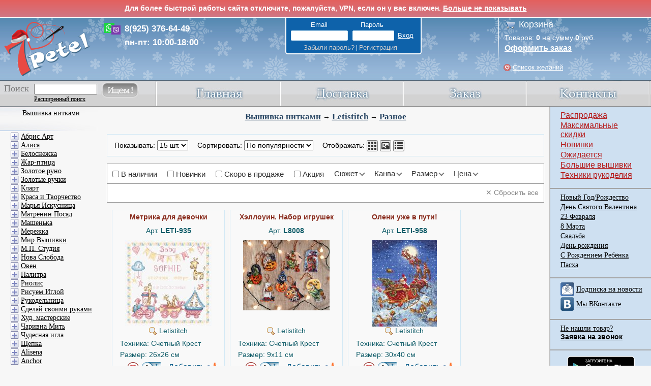

--- FILE ---
content_type: text/html; charset=UTF-8
request_url: https://www.7petel.ru/stitch/letistitch/raznoe
body_size: 24432
content:
<!DOCTYPE html PUBLIC '-//W3C//DTD XHTML 1.0 Strict//EN' 'http://www.w3.org/TR/xhtml1/DTD/xhtml1-strict.dtd'>
<html xmlns='http://www.w3.org/1999/xhtml' lang="ru">
 <head>
	<meta http-equiv='Content-Type' content='text/html; charset=UTF-8' />
	<title>Вышивка нитками > Letistitch > Разное</title>	
	<meta name="description" content='Набор для вышивания Разное. Производитель Letistitch; Техника Счетный Крест; Категория: Вышивка нитками | Letistitch | Разное' />
	<meta name="keywords" content='Набор для вышивания, Разное, Letistitch, Счетный Крест, Вышивка нитками, ' />

    

    
	<link rel="shortcut icon" href="/favicon.ico" type="image/x-icon" />
    <link rel="apple-touch-icon" href="/m/images/apple-touch-icon/touch-icon-iphone-precomposed.png">
    <link rel="apple-touch-icon" sizes="76x76" href="/m/images/apple-touch-icon/touch-icon-ipad-precomposed.png">
    <link rel="apple-touch-icon" sizes="120x120" href="/m/images/apple-touch-icon/touch-icon-iphone-retina-precomposed.png">
    <link rel="apple-touch-icon" sizes="152x152" href="/m/images/apple-touch-icon/touch-icon-ipad-retina-precomposed.png">
    <link rel="stylesheet"  href="/css/base.css?v=0c840f53" />
    <link rel="stylesheet" href="/css/typography.css?v=4c64ab37" />
    <link rel="stylesheet" href="/css/autostyles.css?v=f5fc03b2" />
    <link rel="stylesheet" href="/product.css?v=561746e3" />
    <link rel="stylesheet" href="/js/jquery-ui/jquery-ui.css" />
    <link rel="stylesheet" href="/css/review.css?v=9134c4de" />

    <script src="/js/jquery.min.js"></script>
	 <!--<script src="/js/jquery.tools.min.js"></script>-->
    <script src="/js/jquery-ui.min.js"></script>
    <!--[if lte IE 8]>
    <link href="/css/ie8.css" rel="stylesheet" type="text/css"/>
    <script type="text/javascript">
        window.ie8 = true;
    </script>
    <![endif]-->

    <script src="/js/main.js?v=978982d8"></script>
    <script src="/ajax/ajax.js?v=e9f99f5f"></script>
    <script src="/js/email_phone_check.js?v=108251d5"></script>
	<script type="text/javascript" src="/highslide/highslide-full.min.js"></script>	
	<link rel="stylesheet" type="text/css" href="/highslide/highslide.css" />
	<!--[if lt IE 7]>
	<link rel="stylesheet" type="text/css" href="/highslide/highslide-ie6.css" />
	<![endif]-->
	
	<link rel="stylesheet" type="text/css" href="/highslide_extra.css" />
	
    <!--<meta name="viewport" content="width=device-width, initial-scale=1, minimum-scale=1, maximum-scale=1, user-scalable=0" />-->
     <script type="text/javascript" src="/js/jqtransformplugin/jquery.jqtransform.js"></script>
     <link rel="stylesheet" type="text/css" href="/js/jqtransformplugin/jqtransform.css" />
	 <script src="/js/backtotop.js"></script>
    
     <script type="text/javascript" src="/js/base64_decode.js"></script>
     <script src="/js/confirm_dialog.js"></script>
    <script>function IsMobile() { return false; }</script>


</head>
<body class="ny">
    <!-- Yandex.Metrika counter --> <script type="text/javascript"> (function (d, w, c) { (w[c] = w[c] || []).push(function() { try { w.yaCounter18819253 = new Ya.Metrika({ id:18819253, clickmap:true, trackLinks:true, accurateTrackBounce:true, webvisor:false, ecommerce:"dataLayer" }); } catch(e) { } }); var n = d.getElementsByTagName("script")[0], s = d.createElement("script"), f = function () { n.parentNode.insertBefore(s, n); }; s.type = "text/javascript"; s.async = true; s.src = "https://mc.yandex.ru/metrika/watch.js"; if (w.opera == "[object Opera]") { d.addEventListener("DOMContentLoaded", f, false); } else { f(); } })(document, window, "yandex_metrika_callbacks"); </script> <noscript><div><img src="https://mc.yandex.ru/watch/18819253" style="position:absolute; left:-9999px;" alt="" /></div></noscript> <!-- /Yandex.Metrika counter -->
    <script type="text/javascript">window.dataLayer = window.dataLayer || [];</script>

	<a id="back-to-top" title="Back to top">&nbsp;</a>
<!-- <div style="background: linear-gradient(to bottom, #e4605e 0%,#d07684 100%); color: white; text-align: center; padding: 8px; border-bottom: 2px solid white;">
    <strong>По техническим причинам сегодня (11.04.25) с нами не получится поговорить - телефоны не работают. Вы можете написать нам в WhatsApp или в соц сетях, и мы вам ответим. Приносим извинения.</strong>
</div> -->

<div id="vpnMessage" style="background: linear-gradient(to bottom, #e4605e 0%,#d07684 100%); color: white; text-align: center; padding: 8px; border-bottom: 2px solid white;">
    <strong>Для более быстрой работы сайта отключите, пожалуйста, VPN, если он у вас включен. <a href="" id="vpnMessageHide" style="color: white;">Больше не показывать</a> </strong>
</div>
<script type="text/javascript">
    $(function() {
        var start = Date.now();
        $.ajax('/ajax/vpn_info.php?test=1').done(function() {
            var end = Date.now();
            var elapsedSecs = (end - start) / 1000;
            if(elapsedSecs < 0.15)
            {
                HideVpnMessage(false);
            }
            $.ajax('/ajax/vpn_info.php?log=1&country=US&load_time=' + elapsedSecs);
        });

        $("#vpnMessageHide").click(function(e) {
            e.preventDefault();
            HideVpnMessage();
        });

        function HideVpnMessage(slideUp = true)
        {
            if(slideUp)
            {
                $('#vpnMessage').slideUp();
            }
            else
            {
                $('#vpnMessage').hide();
            }
            $.ajax('/ajax/vpn_info.php?hide=1');
        }
    });
</script>




<script type="text/javascript">
hs.graphicsDir = '/highslide/graphics/';
hs.showCredits = false;
hs.outlineType = 'rounded-white';
hs.fadeInOut = true;
hs.blockRightClick = true;
//hs.easing = 'easeInBack';
//hs.easingClose = 'easeOutBack';
hs.transitions = ['expand', 'fade'];

hs.registerOverlay({
	html: '<div class="closebutton" onclick="return hs.close(this)" title="Close"></div>',
	position: 'top right',
	useOnHtml: true,
	fade: 2 // fading the semi-transparent overlay looks bad in IE
});

function ExpandHs(obj, url)
{
	obj.href = url;
	var result = hs.expand(obj);
	obj.href = "";
	return result;
}
</script>

<div class="outer_wrapper" >
	<div class="header">
		<div class="top">
			<a id="linktomain" href="/"></a>
            <div id="header-call">
                <!-- <div>8(499) 502-54-12</div>
                <div>8(800) 700-87-93</div> -->
                <div>8(925) 376-64-49</div>
                <div>пн-пт: 10:00-18:00</div>
            </div>
			<div class="account logo">
				<div>
				<div>
                    
                    <form method="post" id="formLogin" action="">
                    <input type="hidden" name="login" value="1">
                    <input type="hidden" name="lkey" value="999">
                    <p class="email_password">
                        <span class="account_title email">Email</span>
                        <span class="account_title password">Пароль</span>
                    </p>
                    <p id="account_input">					
                        <input type="text" name="email">
                        <input type="password" name="password">
                        <input type="submit" value="Вход">
                    </p>
                    <p class="forgot_signup">
                        <span class="account_title">
                            <a class="user_link" href="/forgot_password.php">Забыли пароль?</a> | 
                            <a class="user_link" href="/register.php">Регистрация</a>
                        </span>
                    </p>											
                    </form>
                    

                    
                </div>
                
                </div>
			</div>
		</div>
		<div class="cart">
			<p class="cart_title"><a href="/cart.php">Корзина</a></p>
			<p class="cart_prod">
            	Товаров: <span id="cartCount" class="cartCount">0</span> на сумму <span id="cartPrice" class="cartPrice">0</span> руб.
            </p>
			<p class="cart_order"><a class="light_link" href="/cart.php">Оформить заказ</a></p>
            <p class="cart_prod wishlist_header"><a id="wishlist_text" class="light_link" href="/user/wishlist.php">Список желаний</a></p>
		</div>

		<!-- Полоса меню -->
		<div class="menu">
			<div class="main">
				<a href="/index.php"><img class="menu_img" src="/img/main.jpg" alt="Главная" onmouseover="ChangeIm(this, '/img/mainover.jpg')" onmouseout="ChangeIm(this, '/img/main.jpg')"></a>
			</div>
			<div class="othermenu">
				<a href="/dostavka.php"><img class="menu_img" src="/img/delivery.jpg" alt="доставка" onmouseover="ChangeIm(this, '/img/deliveryover.jpg')" onmouseout="ChangeIm(this, '/img/delivery.jpg')"></a>
			</div>
			<div class="othermenu">
				<a href="/zakaz.php"><img class="menu_img" src="/img/order.jpg" alt="заказ" onmouseover="ChangeIm(this, '/img/orderover.jpg')" onmouseout="ChangeIm(this, '/img/order.jpg')"></a>
			</div>		
			<div class="othermenu">
				<a href="/contact.php"><img class="menu_img" src="/img/contacts.jpg" alt="контакты" onmouseover="ChangeIm(this, '/img/contactsover.jpg')" onmouseout="ChangeIm(this, '/img/contacts.jpg')"></a>
			</div>
			<div class="search_pos">
				<div class="search">
					<form id="frmMainSearch" method="get" action="/search.php">
					<p>
					<label for="search_input_menu">Поиск</label>
					</p>

                    <table border="0" cellspacing="0" cellpading="0" class="main2">
                        <tbody><tr>
                            <td> <input id="search_input_menu" type="text" name="q"> </td>
                            <td rowspan="2" class="main3"><a href="" onclick="document.getElementById('frmMainSearch').submit();return false;"><img src="/img/search.jpg" alt="" onmouseover="ChangeIm(this, '/img/searchover.jpg')" onmouseout="ChangeIm(this, '/img/search.jpg')"></a></td>
                        </tr>
                        <tr>
                            <td class="scl main4">
                            <a href="/search.php" class="main5">Расширенный поиск</a>
                            </td>
                        </tr>
                    </tbody></table>
					</form>
				</div>
			</div>
		</div>

	</div>
	<div class="container">
		<div class="wrapper">
			<div class="content" >
			<link rel="stylesheet" href="/filters/filters.css?v=92cc2f12" />
<script src="/filters/filters.js?v=d8eec81a"></script>
<script type="text/javascript" src="/js/nobots/common.js"></script>

<div id="stats" style="display: none;">
    
    <script>
        SaveStats('/ajax/stats.php?cid=1286&p=1');
    </script>
</div>

<div class="cont_title">
    
	<a href="/stitch/vyshivka-nitkami">Вышивка нитками</a> &rarr;
    
	
	<a href="/stitch/letistitch">Letistitch</a> &rarr;
	
    
	<a href="/stitch/letistitch/raznoe">Разное</a>
    
</div>

<div id="description"></div>

<div id="catalog-overlay"></div>
<div class="catalog-options"><style>
    #formCatalogView {
        margin: 1em 0;
        padding: .5em 1em;
        background-color: #f9f9f9;
        border: 1px solid #d3e9f5;
    }
    #formCatalogView span {
        line-height: 2em;
        white-space: nowrap;
    }
    #formCatalogView span:not(:last-of-type) {
        margin-right: 1em;
    }
    #formCatalogView img {
        width: 20px;
        height: 20px;
        margin: -1px;
    }
    #formCatalogView input[type=checkbox] {
        vertical-align: -2px;
    }
    @media screen and (max-width: 1040px) {
        #formCatalogView > span:last-of-type > span {
            display: none;
        }
    }
</style>

<form id="formCatalogView" method="post" action="">
    <span>
        Показывать:
        <select name="page_size" onchange="SubmitCatalogView();">
            
            <option value="5" >5 шт.</option>
            
            <option value="15" selected='selected'>15 шт.</option>
            
            <option value="30" >30 шт.</option>
            
            <option value="60" >60 шт.</option>
            
            <option value="90" >90 шт.</option>
            
        </select>
    </span>
    <span>
        Сортировать:
        <select name="product_sort" onchange="SubmitCatalogView();">
            
            <option value="default" selected='selected'>По популярности</option>
            
            <option value="price_desc" >Цене-убыв.</option>
            
            <option value="price_asc" >Цене-возр.</option>
            
            <option value="articul" >Артикулу</option>
            
            <option value="date_added" >Дате добавления</option>
            
            <option value="discount" >Скидке</option>
            
        </select>
    </span>
    <span>
        <span>Отображать:</span>
        
        <button type="submit" name="product_view" value="short_description" title="Карточку товара">
            <img src="/img/product_view/short_description.png">
        </button>
        
        <button type="submit" name="product_view" value="picture" title="Только картинку">
            <img src="/img/product_view/picture.png">
        </button>
        
        <button type="submit" name="product_view" value="long_description" title="Подробное описание">
            <img src="/img/product_view/long_description.png">
        </button>
        
    </span>
    <!--<span>
        <label>
            Только в наличии:
            <input type="checkbox" name="only_available" {{only_available_checked}} value="1" onchange="SubmitCatalogView();" />
        </label>
    </span>
    <input type="hidden" name="catalog_view_form" value="1" />-->
</form>

<script>
function SubmitCatalogView()
{
    document.getElementById('formCatalogView').submit();
}
</script>
</div>
<div class="catalog-filters"><div class="filters">
    
    <div class="fixed filter inactive useful">
        <label>
            <input type="checkbox" data-url="v-nalichii">
            <span class="name">В наличии</span>
            
        </label>
    </div>
    
    <div class="fixed filter inactive useful">
        <label>
            <input type="checkbox" data-url="novinki">
            <span class="name">Новинки</span>
            
        </label>
    </div>
    
    <div class="fixed filter inactive useful">
        <label>
            <input type="checkbox" data-url="skoro-v-prodazhe">
            <span class="name">Скоро в продаже</span>
            
        </label>
    </div>
    
    <div class="fixed filter inactive useful">
        <label>
            <input type="checkbox" data-url="akciya">
            <span class="name">Акция</span>
            
        </label>
    </div>
    
    
    <div class="group filter inactive useful">
        <span class="name" data-url="suzhet">Сюжет</span>
    </div>
    
    <div class="group filter inactive useful">
        <span class="name" data-url="kanva">Канва</span>
    </div>
    
    <div class="group filter inactive useful">
        <span class="name" data-url="razmer">Размер</span>
    </div>
    
    
    <div class="range filter inactive useful">
        <span class="name" data-url="cena">Цена</span>
    </div>
    
</div>
<div class="options">
    
    <div class="group option inactive useful" data-url="suzhet">
        <div class="groups">
            
            <div class="group count-1">
                <label>
                    <input type="checkbox" data-url="zhivotnye">
                    <span class="name">Животные</span>
                    
                </label>
            </div>
            
            <div class="group count-1">
                <label>
                    <input type="checkbox" data-url="ludi">
                    <span class="name">Люди</span>
                    
                </label>
            </div>
            
            <div class="group count-1">
                <label>
                    <input type="checkbox" data-url="peyzazhi">
                    <span class="name">Пейзажи</span>
                    
                </label>
            </div>
            
            <div class="group count-2">
                <label>
                    <input type="checkbox" data-url="plushevye">
                    <span class="name">Плюшевые</span>
                    
                </label>
            </div>
            
            <div class="group count-23">
                <label>
                    <input type="checkbox" data-url="raznoe">
                    <span class="name">Разное</span>
                    
                </label>
            </div>
            
        </div>
        <div class="expand">
            <span>Показать все</span>
        </div>
    </div>
    
    <div class="group option inactive useful" data-url="kanva">
        <div class="groups">
            
            <div class="group count-19">
                <label>
                    <input type="checkbox" data-url="kanva-aida-16">
                    <span class="name">Канва Аида 16</span>
                    
                </label>
            </div>
            
            <div class="group count-1">
                <label>
                    <input type="checkbox" data-url="kanva-aida-18">
                    <span class="name">Канва Аида 18</span>
                    
                </label>
            </div>
            
            <div class="group count-3">
                <label>
                    <input type="checkbox" data-url="plastikovaya">
                    <span class="name">Пластиковая</span>
                    
                </label>
            </div>
            
        </div>
        <div class="expand">
            <span>Показать все</span>
        </div>
    </div>
    
    <div class="group option inactive useful" data-url="razmer">
        <div class="groups">
            
            <div class="group count-6">
                <label>
                    <input type="checkbox" data-url="malenkie">
                    <span class="name">Маленькие</span>
                    
                </label>
            </div>
            
            <div class="group count-10">
                <label>
                    <input type="checkbox" data-url="srednie">
                    <span class="name">Средние</span>
                    
                </label>
            </div>
            
            <div class="group count-6">
                <label>
                    <input type="checkbox" data-url="bolshie">
                    <span class="name">Большие</span>
                    
                </label>
            </div>
            
            <div class="group count-1">
                <label>
                    <input type="checkbox" data-url="ochen-bolshie">
                    <span class="name">Очень большие</span>
                    
                </label>
            </div>
            
        </div>
        <div class="expand">
            <span>Показать все</span>
        </div>
    </div>
    
    
    <div class="range option inactive useful" data-url="cena">
        <div class="range">
            От
            <span>
                <input type="number" pattern="[0-9]*" placeholder="0" value="" name="">
                <span class="clear">✕</span>
            </span>
            до
            <span>
                <input type="number" pattern="[0-9]*" placeholder="4798" value="" name="">
                <span class="clear">✕</span>
            </span>
            руб.
        </div>
    </div>
    
    <div class="state">
        <div class="value"></div>
        <div class="apply button">Применить</div>
        <div class="reset button">✕ Сбросить</div>
    </div>
</div>
<div class="state">
    <div class="value">
        <div>
            
        </div>
    </div>
    <div class="buttons">
        <div class="apply button disabled">Применить</div>
        <div class="reset button disabled">✕ Сбросить все</div>
    </div>
</div>
</div>
<div class="catalog-items"><div class='prod_blank' >
	<div class='prod_name' >
        <a href='/vyshivka/letistitch/leti-935' title='Letistitch Метрика для девочки'><b style='line-height:12px;'>Метрика для девочки</b></a>
	</div>
	<p class='prod_art'>
		Арт. <b>LETI-935</b>
	</p>				
	<div class='prod_image'>
            
		<a onMouseOver="HideShowDiv('divProduct112598', true)" onMouseOut="HideShowDiv('divProduct112598', false)"  href='/vyshivka/letistitch/leti-935' title='Перейти на страницу товара' ><img src='/pictures/m/leti-935.jpg'  alt='Метрика для девочки'  onload="MoveResizeDiv('divProduct112598', this);" /></a>
		
		<div id="divProduct112598" style="width: 34px; height: 34px; z-index:2; position:relative; top: -39px;">
		<a onMouseOver="HideShowDiv('divProduct112598', true)" onMouseOut="HideShowDiv('divProduct112598', false)" href="" onclick="return ExpandHs(this, '/pictures/l/leti-935.jpg');" title="Увеличить картинку">
		<img class="zoom_img" src="/highslide/graphics/fullexpand.gif" />
		</a>
		</div>		
		
		<script type="text/javascript">
		document.getElementById('divProduct112598').style.display = 'none';
		</script>
	</div>
	<p>
        
		<a href="" onclick="return ExpandHs(this, '/pictures/l/leti-935.jpg');">					
			<img src="/highslide/graphics/zoom.png" alt="" style="margin-top: 1px;" /></a>		
		Letistitch
	</p>			
	<p class='prod_desc'>
		
		Техника: Счетный Крест
		
        
	</p>	
	
	<p class='prod_desc'>
		
		Размер: 26x26 см
		
	</p>		
	
	
	<table width='100%' style='border:0px;'>
	<tr><td style="width: 95px;">
        <a href="#" id="wishlist-toggle-112598" class="wishlist-toggle" onclick="ShowWishlistDialog('divWishlist', this, 112598, 'Метрика для девочки', 'LETI-935', 'leti-935', 'Letistitch', 'Счетный Крест', '26x26'); return false;"></a>
	<img src='/img/plus.jpg' class='prod_plus' onmouseout="ChangeIm(this, '/img/plus.jpg')" onmouseover="ChangeIm(this, '/img/plusover.jpg')" onclick="PlusPress('tbProdQuantity112598')" alt='плюс' />
	<img src='/img/minus.jpg' class='prod_minus' onmouseout="ChangeIm(this, '/img/minus.jpg')" onmouseover="ChangeIm(this, '/img/minusover.jpg')" onclick="MinusPress('tbProdQuantity112598')" alt='минус' />
	<input id="tbProdQuantity112598" value='1' disabled="disabled" type='text' class='prod_input'/>
	</td><td style="text-align: left;">
	<div title='Нажмите чтобы добавить в корзину' class='prod_add' onmouseover='SetGifCart(this)' onmouseout='SetPngCart(this)' onclick="AddToCartAJAX2(112598, document.getElementById('tbProdQuantity112598').value);return false;">
		<a href='' onclick="return false;">Добавить</a>
	</div>
	</td></tr>
	</table>
	
	
		
	
		
	
	<div class='prod_price'>
		
		
		

        
		<b>1969</b> руб.
        				
	</div>				
</div>				
<div class='prod_blank' >
	<div class='prod_name' >
        <a href='/vyshivka/letistitch/leti-l8008' title='Letistitch Хэллоуин. Набор игрушек'><b style='line-height:12px;'>Хэллоуин. Набор игрушек</b></a>
	</div>
	<p class='prod_art'>
		Арт. <b>L8008</b>
	</p>				
	<div class='prod_image'>
            
		<a onMouseOver="HideShowDiv('divProduct119029', true)" onMouseOut="HideShowDiv('divProduct119029', false)"  href='/vyshivka/letistitch/leti-l8008' title='Перейти на страницу товара' ><img src='/pictures/m/leti-l8008.jpg'  alt='Хэллоуин. Набор игрушек'  onload="MoveResizeDiv('divProduct119029', this);" /></a>
		
		<div id="divProduct119029" style="width: 34px; height: 34px; z-index:2; position:relative; top: -39px;">
		<a onMouseOver="HideShowDiv('divProduct119029', true)" onMouseOut="HideShowDiv('divProduct119029', false)" href="" onclick="return ExpandHs(this, '/pictures/l/leti-l8008.jpg');" title="Увеличить картинку">
		<img class="zoom_img" src="/highslide/graphics/fullexpand.gif" />
		</a>
		</div>		
		
		<script type="text/javascript">
		document.getElementById('divProduct119029').style.display = 'none';
		</script>
	</div>
	<p>
        
		<a href="" onclick="return ExpandHs(this, '/pictures/l/leti-l8008.jpg');">					
			<img src="/highslide/graphics/zoom.png" alt="" style="margin-top: 1px;" /></a>		
		Letistitch
	</p>			
	<p class='prod_desc'>
		
		Техника: Счетный Крест
		
        
	</p>	
	
	<p class='prod_desc'>
		
		Размер: 9x11 см
		
	</p>		
	
	
	<table width='100%' style='border:0px;'>
	<tr><td style="width: 95px;">
        <a href="#" id="wishlist-toggle-119029" class="wishlist-toggle" onclick="ShowWishlistDialog('divWishlist', this, 119029, 'Хэллоуин. Набор игрушек', 'L8008', 'leti-l8008', 'Letistitch', 'Счетный Крест', '9x11'); return false;"></a>
	<img src='/img/plus.jpg' class='prod_plus' onmouseout="ChangeIm(this, '/img/plus.jpg')" onmouseover="ChangeIm(this, '/img/plusover.jpg')" onclick="PlusPress('tbProdQuantity119029')" alt='плюс' />
	<img src='/img/minus.jpg' class='prod_minus' onmouseout="ChangeIm(this, '/img/minus.jpg')" onmouseover="ChangeIm(this, '/img/minusover.jpg')" onclick="MinusPress('tbProdQuantity119029')" alt='минус' />
	<input id="tbProdQuantity119029" value='1' disabled="disabled" type='text' class='prod_input'/>
	</td><td style="text-align: left;">
	<div title='Нажмите чтобы добавить в корзину' class='prod_add' onmouseover='SetGifCart(this)' onmouseout='SetPngCart(this)' onclick="AddToCartAJAX2(119029, document.getElementById('tbProdQuantity119029').value);return false;">
		<a href='' onclick="return false;">Добавить</a>
	</div>
	</td></tr>
	</table>
	
	
		
	
		
	
	<div class='prod_price'>
		
		
		

        
		<b>3456</b> руб.
        				
	</div>				
</div>				
<div class='prod_blank' >
	<div class='prod_name' >
        <a href='/vyshivka/letistitch/leti-958' title='Letistitch Олени уже в пути!'><b style='line-height:12px;'>Олени уже в пути!</b></a>
	</div>
	<p class='prod_art'>
		Арт. <b>LETI-958</b>
	</p>				
	<div class='prod_image'>
            
		<a onMouseOver="HideShowDiv('divProduct112757', true)" onMouseOut="HideShowDiv('divProduct112757', false)"  href='/vyshivka/letistitch/leti-958' title='Перейти на страницу товара' ><img src='/pictures/m/leti-958.jpg'  alt='Олени уже в пути!'  onload="MoveResizeDiv('divProduct112757', this);" /></a>
		
		<div id="divProduct112757" style="width: 34px; height: 34px; z-index:2; position:relative; top: -39px;">
		<a onMouseOver="HideShowDiv('divProduct112757', true)" onMouseOut="HideShowDiv('divProduct112757', false)" href="" onclick="return ExpandHs(this, '/pictures/l/leti-958.jpg');" title="Увеличить картинку">
		<img class="zoom_img" src="/highslide/graphics/fullexpand.gif" />
		</a>
		</div>		
		
		<script type="text/javascript">
		document.getElementById('divProduct112757').style.display = 'none';
		</script>
	</div>
	<p>
        
		<a href="" onclick="return ExpandHs(this, '/pictures/l/leti-958.jpg');">					
			<img src="/highslide/graphics/zoom.png" alt="" style="margin-top: 1px;" /></a>		
		Letistitch
	</p>			
	<p class='prod_desc'>
		
		Техника: Счетный Крест
		
        
	</p>	
	
	<p class='prod_desc'>
		
		Размер: 30x40 см
		
	</p>		
	
	
	<table width='100%' style='border:0px;'>
	<tr><td style="width: 95px;">
        <a href="#" id="wishlist-toggle-112757" class="wishlist-toggle" onclick="ShowWishlistDialog('divWishlist', this, 112757, 'Олени уже в пути!', 'LETI-958', 'leti-958', 'Letistitch', 'Счетный Крест', '30x40'); return false;"></a>
	<img src='/img/plus.jpg' class='prod_plus' onmouseout="ChangeIm(this, '/img/plus.jpg')" onmouseover="ChangeIm(this, '/img/plusover.jpg')" onclick="PlusPress('tbProdQuantity112757')" alt='плюс' />
	<img src='/img/minus.jpg' class='prod_minus' onmouseout="ChangeIm(this, '/img/minus.jpg')" onmouseover="ChangeIm(this, '/img/minusover.jpg')" onclick="MinusPress('tbProdQuantity112757')" alt='минус' />
	<input id="tbProdQuantity112757" value='1' disabled="disabled" type='text' class='prod_input'/>
	</td><td style="text-align: left;">
	<div title='Нажмите чтобы добавить в корзину' class='prod_add' onmouseover='SetGifCart(this)' onmouseout='SetPngCart(this)' onclick="AddToCartAJAX2(112757, document.getElementById('tbProdQuantity112757').value);return false;">
		<a href='' onclick="return false;">Добавить</a>
	</div>
	</td></tr>
	</table>
	
	
		
	
		
	
	<div class='prod_price'>
		
		
		

        
		<b>4798</b> руб.
        				
	</div>				
</div>				
<div class='prod_blank' >
	<div class='prod_name' >
        <a href='/vyshivka/letistitch/leti-936' title='Letistitch Метрика для мальчика'><b style='line-height:12px;'>Метрика для мальчика</b></a>
	</div>
	<p class='prod_art'>
		Арт. <b>LETI-936</b>
	</p>				
	<div class='prod_image'>
            
		<a onMouseOver="HideShowDiv('divProduct112599', true)" onMouseOut="HideShowDiv('divProduct112599', false)"  href='/vyshivka/letistitch/leti-936' title='Перейти на страницу товара' ><img src='/pictures/m/leti-936.jpg'  alt='Метрика для мальчика'  onload="MoveResizeDiv('divProduct112599', this);" /></a>
		
		<div id="divProduct112599" style="width: 34px; height: 34px; z-index:2; position:relative; top: -39px;">
		<a onMouseOver="HideShowDiv('divProduct112599', true)" onMouseOut="HideShowDiv('divProduct112599', false)" href="" onclick="return ExpandHs(this, '/pictures/l/leti-936.jpg');" title="Увеличить картинку">
		<img class="zoom_img" src="/highslide/graphics/fullexpand.gif" />
		</a>
		</div>		
		
		<script type="text/javascript">
		document.getElementById('divProduct112599').style.display = 'none';
		</script>
	</div>
	<p>
        
		<a href="" onclick="return ExpandHs(this, '/pictures/l/leti-936.jpg');">					
			<img src="/highslide/graphics/zoom.png" alt="" style="margin-top: 1px;" /></a>		
		Letistitch
	</p>			
	<p class='prod_desc'>
		
		Техника: Счетный Крест
		
        
	</p>	
	
	<p class='prod_desc'>
		
		Размер: 27x25 см
		
	</p>		
	
	
	<table width='100%' style='border:0px;'>
	<tr><td style="width: 95px;">
        <a href="#" id="wishlist-toggle-112599" class="wishlist-toggle" onclick="ShowWishlistDialog('divWishlist', this, 112599, 'Метрика для мальчика', 'LETI-936', 'leti-936', 'Letistitch', 'Счетный Крест', '27x25'); return false;"></a>
	<img src='/img/plus.jpg' class='prod_plus' onmouseout="ChangeIm(this, '/img/plus.jpg')" onmouseover="ChangeIm(this, '/img/plusover.jpg')" onclick="PlusPress('tbProdQuantity112599')" alt='плюс' />
	<img src='/img/minus.jpg' class='prod_minus' onmouseout="ChangeIm(this, '/img/minus.jpg')" onmouseover="ChangeIm(this, '/img/minusover.jpg')" onclick="MinusPress('tbProdQuantity112599')" alt='минус' />
	<input id="tbProdQuantity112599" value='1' disabled="disabled" type='text' class='prod_input'/>
	</td><td style="text-align: left;">
	<div title='Нажмите чтобы добавить в корзину' class='prod_add' onmouseover='SetGifCart(this)' onmouseout='SetPngCart(this)' onclick="AddToCartAJAX2(112599, document.getElementById('tbProdQuantity112599').value);return false;">
		<a href='' onclick="return false;">Добавить</a>
	</div>
	</td></tr>
	</table>
	
	
		
	
		
	
	<div class='prod_price'>
		
		
		

        
		<b>2242</b> руб.
        				
	</div>				
</div>				
<div class='prod_blank' >
	<div class='prod_name' >
        <a href='/vyshivka/letistitch/leti-l8032' title='Letistitch Пасхальные украшения'><b style='line-height:12px;'>Пасхальные украшения</b></a>
	</div>
	<p class='prod_art'>
		Арт. <b>L8032</b>
	</p>				
	<div class='prod_image'>
            
            <div class="discount_label">-8%</div>
            
		<a onMouseOver="HideShowDiv('divProduct121575', true)" onMouseOut="HideShowDiv('divProduct121575', false)"  href='/vyshivka/letistitch/leti-l8032' title='Перейти на страницу товара' ><img src='/pictures/m/leti-l8032.jpg'  alt='Пасхальные украшения'  onload="MoveResizeDiv('divProduct121575', this);" /></a>
		
		<div id="divProduct121575" style="width: 34px; height: 34px; z-index:2; position:relative; top: -39px;">
		<a onMouseOver="HideShowDiv('divProduct121575', true)" onMouseOut="HideShowDiv('divProduct121575', false)" href="" onclick="return ExpandHs(this, '/pictures/l/leti-l8032.jpg');" title="Увеличить картинку">
		<img class="zoom_img" src="/highslide/graphics/fullexpand.gif" />
		</a>
		</div>		
		
		<script type="text/javascript">
		document.getElementById('divProduct121575').style.display = 'none';
		</script>
	</div>
	<p>
        
		<a href="" onclick="return ExpandHs(this, '/pictures/l/leti-l8032.jpg');">					
			<img src="/highslide/graphics/zoom.png" alt="" style="margin-top: 1px;" /></a>		
		Letistitch
	</p>			
	<p class='prod_desc'>
		
		Техника: Счетный Крест
		
        
	</p>	
	
	<p class='prod_desc'>
		
		Размер: 8x11 см
		
	</p>		
	
	
	<table width='100%' style='border:0px;'>
	<tr><td style="width: 95px;">
        <a href="#" id="wishlist-toggle-121575" class="wishlist-toggle" onclick="ShowWishlistDialog('divWishlist', this, 121575, 'Пасхальные украшения', 'L8032', 'leti-l8032', 'Letistitch', 'Счетный Крест', '8x11'); return false;"></a>
	<img src='/img/plus.jpg' class='prod_plus' onmouseout="ChangeIm(this, '/img/plus.jpg')" onmouseover="ChangeIm(this, '/img/plusover.jpg')" onclick="PlusPress('tbProdQuantity121575')" alt='плюс' />
	<img src='/img/minus.jpg' class='prod_minus' onmouseout="ChangeIm(this, '/img/minus.jpg')" onmouseover="ChangeIm(this, '/img/minusover.jpg')" onclick="MinusPress('tbProdQuantity121575')" alt='минус' />
	<input id="tbProdQuantity121575" value='1' disabled="disabled" type='text' class='prod_input'/>
	</td><td style="text-align: left;">
	<div title='Нажмите чтобы добавить в корзину' class='prod_add' onmouseover='SetGifCart(this)' onmouseout='SetPngCart(this)' onclick="AddToCartAJAX2(121575, document.getElementById('tbProdQuantity121575').value);return false;">
		<a href='' onclick="return false;">Добавить</a>
	</div>
	</td></tr>
	</table>
	
	
		
	
		
	
	<div class='prod_price'>
		
		
		
		<span style="color: red;"><s>3578</s></span>
		

        
		<b>3285</b> руб.
        				
	</div>				
</div>				
<div class='prod_blank' >
	<div class='prod_name' >
        <a href='/vyshivka/letistitch/l8051' title='Letistitch Рождество. Набор игрушек'><b style='line-height:12px;'>Рождество. Набор игрушек</b></a>
	</div>
	<p class='prod_art'>
		Арт. <b>L8051</b>
	</p>				
	<div class='prod_image'>
            
		<a onMouseOver="HideShowDiv('divProduct123249', true)" onMouseOut="HideShowDiv('divProduct123249', false)"  href='/vyshivka/letistitch/l8051' title='Перейти на страницу товара' ><img src='/pictures/m/l8051.jpg'  alt='Рождество. Набор игрушек'  onload="MoveResizeDiv('divProduct123249', this);" /></a>
		
		<div id="divProduct123249" style="width: 34px; height: 34px; z-index:2; position:relative; top: -39px;">
		<a onMouseOver="HideShowDiv('divProduct123249', true)" onMouseOut="HideShowDiv('divProduct123249', false)" href="" onclick="return ExpandHs(this, '/pictures/l/l8051.jpg');" title="Увеличить картинку">
		<img class="zoom_img" src="/highslide/graphics/fullexpand.gif" />
		</a>
		</div>		
		
		<script type="text/javascript">
		document.getElementById('divProduct123249').style.display = 'none';
		</script>
	</div>
	<p>
        
		<a href="" onclick="return ExpandHs(this, '/pictures/l/l8051.jpg');">					
			<img src="/highslide/graphics/zoom.png" alt="" style="margin-top: 1px;" /></a>		
		Letistitch
	</p>			
	<p class='prod_desc'>
		
		Техника: Счетный Крест
		
        
	</p>	
	
	<p class='prod_desc'>
		
		Размер: 15x15 см
		
	</p>		
	
	
	<table width='100%' style='border:0px;'>
	<tr><td style="width: 95px;">
        <a href="#" id="wishlist-toggle-123249" class="wishlist-toggle" onclick="ShowWishlistDialog('divWishlist', this, 123249, 'Рождество. Набор игрушек', 'L8051', 'l8051', 'Letistitch', 'Счетный Крест', '15x15'); return false;"></a>
	<img src='/img/plus.jpg' class='prod_plus' onmouseout="ChangeIm(this, '/img/plus.jpg')" onmouseover="ChangeIm(this, '/img/plusover.jpg')" onclick="PlusPress('tbProdQuantity123249')" alt='плюс' />
	<img src='/img/minus.jpg' class='prod_minus' onmouseout="ChangeIm(this, '/img/minus.jpg')" onmouseover="ChangeIm(this, '/img/minusover.jpg')" onclick="MinusPress('tbProdQuantity123249')" alt='минус' />
	<input id="tbProdQuantity123249" value='1' disabled="disabled" type='text' class='prod_input'/>
	</td><td style="text-align: left;">
	<div title='Нажмите чтобы добавить в корзину' class='prod_add' onmouseover='SetGifCart(this)' onmouseout='SetPngCart(this)' onclick="AddToCartAJAX2(123249, document.getElementById('tbProdQuantity123249').value);return false;">
		<a href='' onclick="return false;">Добавить</a>
	</div>
	</td></tr>
	</table>
	
	
		
	
		
	
	<div class='prod_price'>
		
		
		

        
		<b>4565</b> руб.
        				
	</div>				
</div>				
<div class='prod_blank' >
	<div class='prod_name' >
        <a href='/vyshivka/letistitch/leti-932' title='Letistitch Подарок на День Св. Валентина'><b style='line-height:12px;'>Подарок на День Св. Валентина</b></a>
	</div>
	<p class='prod_art'>
		Арт. <b>LETI-932</b>
	</p>				
	<div class='prod_image'>
            
		<a onMouseOver="HideShowDiv('divProduct112605', true)" onMouseOut="HideShowDiv('divProduct112605', false)"  href='/vyshivka/letistitch/leti-932' title='Перейти на страницу товара' ><img src='/pictures/m/leti-932.jpg'  alt='Подарок на День Св. Валентина'  onload="MoveResizeDiv('divProduct112605', this);" /></a>
		
		<div id="divProduct112605" style="width: 34px; height: 34px; z-index:2; position:relative; top: -39px;">
		<a onMouseOver="HideShowDiv('divProduct112605', true)" onMouseOut="HideShowDiv('divProduct112605', false)" href="" onclick="return ExpandHs(this, '/pictures/l/leti-932.jpg');" title="Увеличить картинку">
		<img class="zoom_img" src="/highslide/graphics/fullexpand.gif" />
		</a>
		</div>		
		
		<script type="text/javascript">
		document.getElementById('divProduct112605').style.display = 'none';
		</script>
	</div>
	<p>
        
		<a href="" onclick="return ExpandHs(this, '/pictures/l/leti-932.jpg');">					
			<img src="/highslide/graphics/zoom.png" alt="" style="margin-top: 1px;" /></a>		
		Letistitch
	</p>			
	<p class='prod_desc'>
		
		Техника: Счетный Крест
		
        
	</p>	
	
	<p class='prod_desc'>
		
		Размер: 10x13 см
		
	</p>		
	
	
	<table width='100%' style='border:0px;'>
	<tr><td style="width: 95px;">
        <a href="#" id="wishlist-toggle-112605" class="wishlist-toggle" onclick="ShowWishlistDialog('divWishlist', this, 112605, 'Подарок на День Св. Валентина', 'LETI-932', 'leti-932', 'Letistitch', 'Счетный Крест', '10x13'); return false;"></a>
	<img src='/img/plus.jpg' class='prod_plus' onmouseout="ChangeIm(this, '/img/plus.jpg')" onmouseover="ChangeIm(this, '/img/plusover.jpg')" onclick="PlusPress('tbProdQuantity112605')" alt='плюс' />
	<img src='/img/minus.jpg' class='prod_minus' onmouseout="ChangeIm(this, '/img/minus.jpg')" onmouseover="ChangeIm(this, '/img/minusover.jpg')" onclick="MinusPress('tbProdQuantity112605')" alt='минус' />
	<input id="tbProdQuantity112605" value='1' disabled="disabled" type='text' class='prod_input'/>
	</td><td style="text-align: left;">
	<div title='Нажмите чтобы добавить в корзину' class='prod_add' onmouseover='SetGifCart(this)' onmouseout='SetPngCart(this)' onclick="AddToCartAJAX2(112605, document.getElementById('tbProdQuantity112605').value);return false;">
		<a href='' onclick="return false;">Добавить</a>
	</div>
	</td></tr>
	</table>
	
	
		
	
		
	
	<div class='prod_price'>
		
		
		

        
		<b>877</b> руб.
        				
	</div>				
</div>				
<div class='prod_blank' >
	<div class='prod_name' >
        <a href='/vyshivka/letistitch/leti-l8027' title='Letistitch Учим вместе'><b style='line-height:12px;'>Учим вместе</b></a>
	</div>
	<p class='prod_art'>
		Арт. <b>L8027</b>
	</p>				
	<div class='prod_image'>
            
            <div class="discount_label">-15%</div>
            
		<a onMouseOver="HideShowDiv('divProduct120488', true)" onMouseOut="HideShowDiv('divProduct120488', false)"  href='/vyshivka/letistitch/leti-l8027' title='Перейти на страницу товара' ><img src='/pictures/m/leti-l8027.jpg'  alt='Учим вместе'  onload="MoveResizeDiv('divProduct120488', this);" /></a>
		
		<div id="divProduct120488" style="width: 34px; height: 34px; z-index:2; position:relative; top: -39px;">
		<a onMouseOver="HideShowDiv('divProduct120488', true)" onMouseOut="HideShowDiv('divProduct120488', false)" href="" onclick="return ExpandHs(this, '/pictures/l/leti-l8027.jpg');" title="Увеличить картинку">
		<img class="zoom_img" src="/highslide/graphics/fullexpand.gif" />
		</a>
		</div>		
		
		<script type="text/javascript">
		document.getElementById('divProduct120488').style.display = 'none';
		</script>
	</div>
	<p>
        
		<a href="" onclick="return ExpandHs(this, '/pictures/l/leti-l8027.jpg');">					
			<img src="/highslide/graphics/zoom.png" alt="" style="margin-top: 1px;" /></a>		
		Letistitch
	</p>			
	<p class='prod_desc'>
		
		Техника: Счетный Крест
		
        
	</p>	
	
	<p class='prod_desc'>
		
		Размер: 43x41 см
		
	</p>		
	
	
	<table width='100%' style='border:0px;'>
	<tr><td style="width: 95px;">
        <a href="#" id="wishlist-toggle-120488" class="wishlist-toggle" onclick="ShowWishlistDialog('divWishlist', this, 120488, 'Учим вместе', 'L8027', 'leti-l8027', 'Letistitch', 'Счетный Крест', '43x41'); return false;"></a>
	<img src='/img/plus.jpg' class='prod_plus' onmouseout="ChangeIm(this, '/img/plus.jpg')" onmouseover="ChangeIm(this, '/img/plusover.jpg')" onclick="PlusPress('tbProdQuantity120488')" alt='плюс' />
	<img src='/img/minus.jpg' class='prod_minus' onmouseout="ChangeIm(this, '/img/minus.jpg')" onmouseover="ChangeIm(this, '/img/minusover.jpg')" onclick="MinusPress('tbProdQuantity120488')" alt='минус' />
	<input id="tbProdQuantity120488" value='1' disabled="disabled" type='text' class='prod_input'/>
	</td><td style="text-align: left;">
	<div title='Нажмите чтобы добавить в корзину' class='prod_add' onmouseover='SetGifCart(this)' onmouseout='SetPngCart(this)' onclick="AddToCartAJAX2(120488, document.getElementById('tbProdQuantity120488').value);return false;">
		<a href='' onclick="return false;">Добавить</a>
	</div>
	</td></tr>
	</table>
	
	
		
	
		
	
	<div class='prod_price'>
		
		
		
		<span style="color: red;"><s>3555</s></span>
		

        
		<b>3022</b> руб.
        				
	</div>				
</div>				
<div class='prod_blank' >
	<div class='prod_name' >
        <a href='/vyshivka/letistitch/l8041' title='Letistitch Лунные сны'><b style='line-height:12px;'>Лунные сны</b></a>
	</div>
	<p class='prod_art'>
		Арт. <b>L8041</b>
	</p>				
	<div class='prod_image'>
            
            <div class="discount_label">-21%</div>
            
		<a onMouseOver="HideShowDiv('divProduct122027', true)" onMouseOut="HideShowDiv('divProduct122027', false)"  href='/vyshivka/letistitch/l8041' title='Перейти на страницу товара' ><img src='/pictures/m/l8041.jpg'  alt='Лунные сны'  onload="MoveResizeDiv('divProduct122027', this);" /></a>
		
		<div id="divProduct122027" style="width: 34px; height: 34px; z-index:2; position:relative; top: -39px;">
		<a onMouseOver="HideShowDiv('divProduct122027', true)" onMouseOut="HideShowDiv('divProduct122027', false)" href="" onclick="return ExpandHs(this, '/pictures/l/l8041.jpg');" title="Увеличить картинку">
		<img class="zoom_img" src="/highslide/graphics/fullexpand.gif" />
		</a>
		</div>		
		
		<script type="text/javascript">
		document.getElementById('divProduct122027').style.display = 'none';
		</script>
	</div>
	<p>
        
		<a href="" onclick="return ExpandHs(this, '/pictures/l/l8041.jpg');">					
			<img src="/highslide/graphics/zoom.png" alt="" style="margin-top: 1px;" /></a>		
		Letistitch
	</p>			
	<p class='prod_desc'>
		
		Техника: Счетный Крест
		
        
	</p>	
	
	<p class='prod_desc'>
		
		Размер: 20x30 см
		
	</p>		
	
	
	<table width='100%' style='border:0px;'>
	<tr><td style="width: 95px;">
        <a href="#" id="wishlist-toggle-122027" class="wishlist-toggle" onclick="ShowWishlistDialog('divWishlist', this, 122027, 'Лунные сны', 'L8041', 'l8041', 'Letistitch', 'Счетный Крест', '20x30'); return false;"></a>
	<img src='/img/plus.jpg' class='prod_plus' onmouseout="ChangeIm(this, '/img/plus.jpg')" onmouseover="ChangeIm(this, '/img/plusover.jpg')" onclick="PlusPress('tbProdQuantity122027')" alt='плюс' />
	<img src='/img/minus.jpg' class='prod_minus' onmouseout="ChangeIm(this, '/img/minus.jpg')" onmouseover="ChangeIm(this, '/img/minusover.jpg')" onclick="MinusPress('tbProdQuantity122027')" alt='минус' />
	<input id="tbProdQuantity122027" value='1' disabled="disabled" type='text' class='prod_input'/>
	</td><td style="text-align: left;">
	<div title='Нажмите чтобы добавить в корзину' class='prod_add' onmouseover='SetGifCart(this)' onmouseout='SetPngCart(this)' onclick="AddToCartAJAX2(122027, document.getElementById('tbProdQuantity122027').value);return false;">
		<a href='' onclick="return false;">Добавить</a>
	</div>
	</td></tr>
	</table>
	
	
		
	
		
	
	<div class='prod_price'>
		
		
		
		<span style="color: red;"><s>2408</s></span>
		

        
		<b>1897</b> руб.
        				
	</div>				
</div>				
<div class='prod_blank' >
	<div class='prod_name' >
        <a href='/vyshivka/letistitch/l8063' title='Letistitch Алфавит. Детские игрушки'><b style='line-height:12px;'>Алфавит. Детские игрушки</b></a>
	</div>
	<p class='prod_art'>
		Арт. <b>L8063</b>
	</p>				
	<div class='prod_image'>
            
            <div class="discount_label">-15%</div>
            
		<a onMouseOver="HideShowDiv('divProduct124794', true)" onMouseOut="HideShowDiv('divProduct124794', false)"  href='/vyshivka/letistitch/l8063' title='Перейти на страницу товара' ><img src='/pictures/m/l8063.jpg'  alt='Алфавит. Детские игрушки'  onload="MoveResizeDiv('divProduct124794', this);" /></a>
		
		<div id="divProduct124794" style="width: 34px; height: 34px; z-index:2; position:relative; top: -39px;">
		<a onMouseOver="HideShowDiv('divProduct124794', true)" onMouseOut="HideShowDiv('divProduct124794', false)" href="" onclick="return ExpandHs(this, '/pictures/l/l8063.jpg');" title="Увеличить картинку">
		<img class="zoom_img" src="/highslide/graphics/fullexpand.gif" />
		</a>
		</div>		
		
		<script type="text/javascript">
		document.getElementById('divProduct124794').style.display = 'none';
		</script>
	</div>
	<p>
        
		<a href="" onclick="return ExpandHs(this, '/pictures/l/l8063.jpg');">					
			<img src="/highslide/graphics/zoom.png" alt="" style="margin-top: 1px;" /></a>		
		Letistitch
	</p>			
	<p class='prod_desc'>
		
		Техника: Счетный Крест
		
        
	</p>	
	
	<p class='prod_desc'>
		
		Размер: 33x38 см
		
	</p>		
	
	
	<table width='100%' style='border:0px;'>
	<tr><td style="width: 95px;">
        <a href="#" id="wishlist-toggle-124794" class="wishlist-toggle" onclick="ShowWishlistDialog('divWishlist', this, 124794, 'Алфавит. Детские игрушки', 'L8063', 'l8063', 'Letistitch', 'Счетный Крест', '33x38'); return false;"></a>
	<img src='/img/plus.jpg' class='prod_plus' onmouseout="ChangeIm(this, '/img/plus.jpg')" onmouseover="ChangeIm(this, '/img/plusover.jpg')" onclick="PlusPress('tbProdQuantity124794')" alt='плюс' />
	<img src='/img/minus.jpg' class='prod_minus' onmouseout="ChangeIm(this, '/img/minus.jpg')" onmouseover="ChangeIm(this, '/img/minusover.jpg')" onclick="MinusPress('tbProdQuantity124794')" alt='минус' />
	<input id="tbProdQuantity124794" value='1' disabled="disabled" type='text' class='prod_input'/>
	</td><td style="text-align: left;">
	<div title='Нажмите чтобы добавить в корзину' class='prod_add' onmouseover='SetGifCart(this)' onmouseout='SetPngCart(this)' onclick="AddToCartAJAX2(124794, document.getElementById('tbProdQuantity124794').value);return false;">
		<a href='' onclick="return false;">Добавить</a>
	</div>
	</td></tr>
	</table>
	
	
		
	
		
	
	<div class='prod_price'>
		
		
		
		<span style="color: red;"><s>2819</s></span>
		

        
		<b>2396</b> руб.
        				
	</div>				
</div>				
<div class='prod_blank' >
	<div class='prod_name' >
        <a href='/vyshivka/letistitch/l8225' title='Letistitch Хэллоуин. Сэмплер'><b style='line-height:12px;'>Хэллоуин. Сэмплер</b></a>
	</div>
	<p class='prod_art'>
		Арт. <b>L8225</b>
	</p>				
	<div class='prod_image'>
            
		<a onMouseOver="HideShowDiv('divProduct128075', true)" onMouseOut="HideShowDiv('divProduct128075', false)"  href='/vyshivka/letistitch/l8225' title='Перейти на страницу товара' ><img src='/pictures/m/l8225.jpg'  alt='Хэллоуин. Сэмплер'  onload="MoveResizeDiv('divProduct128075', this);" /></a>
		
		<div id="divProduct128075" style="width: 34px; height: 34px; z-index:2; position:relative; top: -39px;">
		<a onMouseOver="HideShowDiv('divProduct128075', true)" onMouseOut="HideShowDiv('divProduct128075', false)" href="" onclick="return ExpandHs(this, '/pictures/l/l8225.jpg');" title="Увеличить картинку">
		<img class="zoom_img" src="/highslide/graphics/fullexpand.gif" />
		</a>
		</div>		
		
		<script type="text/javascript">
		document.getElementById('divProduct128075').style.display = 'none';
		</script>
	</div>
	<p>
        
		<a href="" onclick="return ExpandHs(this, '/pictures/l/l8225.jpg');">					
			<img src="/highslide/graphics/zoom.png" alt="" style="margin-top: 1px;" /></a>		
		Letistitch
	</p>			
	<p class='prod_desc'>
		
		Техника: Счетный Крест
		
        
	</p>	
	
	<p class='prod_desc'>
		
		Размер: 38x27 см
		
	</p>		
	
	
	<table width='100%' style='border:0px;'>
	<tr><td style="width: 95px;">
        <a href="#" id="wishlist-toggle-128075" class="wishlist-toggle" onclick="ShowWishlistDialog('divWishlist', this, 128075, 'Хэллоуин. Сэмплер', 'L8225', 'l8225', 'Letistitch', 'Счетный Крест', '38x27'); return false;"></a>
	<img src='/img/plus.jpg' class='prod_plus' onmouseout="ChangeIm(this, '/img/plus.jpg')" onmouseover="ChangeIm(this, '/img/plusover.jpg')" onclick="PlusPress('tbProdQuantity128075')" alt='плюс' />
	<img src='/img/minus.jpg' class='prod_minus' onmouseout="ChangeIm(this, '/img/minus.jpg')" onmouseover="ChangeIm(this, '/img/minusover.jpg')" onclick="MinusPress('tbProdQuantity128075')" alt='минус' />
	<input id="tbProdQuantity128075" value='1' disabled="disabled" type='text' class='prod_input'/>
	</td><td style="text-align: left;">
	<div title='Нажмите чтобы добавить в корзину' class='prod_add' onmouseover='SetGifCart(this)' onmouseout='SetPngCart(this)' onclick="AddToCartAJAX2(128075, document.getElementById('tbProdQuantity128075').value);return false;">
		<a href='' onclick="return false;">Добавить</a>
	</div>
	</td></tr>
	</table>
	
	
		
	
		
	
	<div class='prod_price'>
		
		
		

        
		<b>3941</b> руб.
        				
	</div>				
</div>				
<div class='prod_blank' >
	<div class='prod_name' >
        <a href='/vyshivka/letistitch/l8221' title='Letistitch Осенний. Сэмплер'><b style='line-height:12px;'>Осенний. Сэмплер</b></a>
	</div>
	<p class='prod_art'>
		Арт. <b>L8221</b>
	</p>				
	<div class='prod_image'>
            
		<a onMouseOver="HideShowDiv('divProduct128076', true)" onMouseOut="HideShowDiv('divProduct128076', false)"  href='/vyshivka/letistitch/l8221' title='Перейти на страницу товара' ><img src='/pictures/m/l8221.jpg'  alt='Осенний. Сэмплер'  onload="MoveResizeDiv('divProduct128076', this);" /></a>
		
		<div id="divProduct128076" style="width: 34px; height: 34px; z-index:2; position:relative; top: -39px;">
		<a onMouseOver="HideShowDiv('divProduct128076', true)" onMouseOut="HideShowDiv('divProduct128076', false)" href="" onclick="return ExpandHs(this, '/pictures/l/l8221.jpg');" title="Увеличить картинку">
		<img class="zoom_img" src="/highslide/graphics/fullexpand.gif" />
		</a>
		</div>		
		
		<script type="text/javascript">
		document.getElementById('divProduct128076').style.display = 'none';
		</script>
	</div>
	<p>
        
		<a href="" onclick="return ExpandHs(this, '/pictures/l/l8221.jpg');">					
			<img src="/highslide/graphics/zoom.png" alt="" style="margin-top: 1px;" /></a>		
		Letistitch
	</p>			
	<p class='prod_desc'>
		
		Техника: Счетный Крест
		
        
	</p>	
	
	<p class='prod_desc'>
		
		Размер: 38x27 см
		
	</p>		
	
	
	<table width='100%' style='border:0px;'>
	<tr><td style="width: 95px;">
        <a href="#" id="wishlist-toggle-128076" class="wishlist-toggle" onclick="ShowWishlistDialog('divWishlist', this, 128076, 'Осенний. Сэмплер', 'L8221', 'l8221', 'Letistitch', 'Счетный Крест', '38x27'); return false;"></a>
	<img src='/img/plus.jpg' class='prod_plus' onmouseout="ChangeIm(this, '/img/plus.jpg')" onmouseover="ChangeIm(this, '/img/plusover.jpg')" onclick="PlusPress('tbProdQuantity128076')" alt='плюс' />
	<img src='/img/minus.jpg' class='prod_minus' onmouseout="ChangeIm(this, '/img/minus.jpg')" onmouseover="ChangeIm(this, '/img/minusover.jpg')" onclick="MinusPress('tbProdQuantity128076')" alt='минус' />
	<input id="tbProdQuantity128076" value='1' disabled="disabled" type='text' class='prod_input'/>
	</td><td style="text-align: left;">
	<div title='Нажмите чтобы добавить в корзину' class='prod_add' onmouseover='SetGifCart(this)' onmouseout='SetPngCart(this)' onclick="AddToCartAJAX2(128076, document.getElementById('tbProdQuantity128076').value);return false;">
		<a href='' onclick="return false;">Добавить</a>
	</div>
	</td></tr>
	</table>
	
	
		
	
		
	
	<div class='prod_price'>
		
		
		

        
		<b>3660</b> руб.
        				
	</div>				
</div>				
<div class='prod_blank' >
	<div class='prod_name' >
        <a href='/vyshivka/letistitch/l9928' title='Letistitch Рождественский семплер'><b style='line-height:12px;'>Рождественский семплер</b></a>
	</div>
	<p class='prod_art'>
		Арт. <b>L9928</b>
	</p>				
	<div class='prod_image'>
            
		<a onMouseOver="HideShowDiv('divProduct128599', true)" onMouseOut="HideShowDiv('divProduct128599', false)"  href='/vyshivka/letistitch/l9928' title='Перейти на страницу товара' ><img src='/pictures/m/l9928.jpg'  alt='Рождественский семплер'  onload="MoveResizeDiv('divProduct128599', this);" /></a>
		
		<div id="divProduct128599" style="width: 34px; height: 34px; z-index:2; position:relative; top: -39px;">
		<a onMouseOver="HideShowDiv('divProduct128599', true)" onMouseOut="HideShowDiv('divProduct128599', false)" href="" onclick="return ExpandHs(this, '/pictures/l/l9928.jpg');" title="Увеличить картинку">
		<img class="zoom_img" src="/highslide/graphics/fullexpand.gif" />
		</a>
		</div>		
		
		<script type="text/javascript">
		document.getElementById('divProduct128599').style.display = 'none';
		</script>
	</div>
	<p>
        
		<a href="" onclick="return ExpandHs(this, '/pictures/l/l9928.jpg');">					
			<img src="/highslide/graphics/zoom.png" alt="" style="margin-top: 1px;" /></a>		
		Letistitch
	</p>			
	<p class='prod_desc'>
		
		Техника: Счетный Крест
		
        
	</p>	
	
	<p class='prod_desc'>
		
		Размер: 38x27 см
		
	</p>		
	
	
	<table width='100%' style='border:0px;'>
	<tr><td style="width: 95px;">
        <a href="#" id="wishlist-toggle-128599" class="wishlist-toggle" onclick="ShowWishlistDialog('divWishlist', this, 128599, 'Рождественский семплер', 'L9928', 'l9928', 'Letistitch', 'Счетный Крест', '38x27'); return false;"></a>
	<img src='/img/plus.jpg' class='prod_plus' onmouseout="ChangeIm(this, '/img/plus.jpg')" onmouseover="ChangeIm(this, '/img/plusover.jpg')" onclick="PlusPress('tbProdQuantity128599')" alt='плюс' />
	<img src='/img/minus.jpg' class='prod_minus' onmouseout="ChangeIm(this, '/img/minus.jpg')" onmouseover="ChangeIm(this, '/img/minusover.jpg')" onclick="MinusPress('tbProdQuantity128599')" alt='минус' />
	<input id="tbProdQuantity128599" value='1' disabled="disabled" type='text' class='prod_input'/>
	</td><td style="text-align: left;">
	<div title='Нажмите чтобы добавить в корзину' class='prod_add' onmouseover='SetGifCart(this)' onmouseout='SetPngCart(this)' onclick="AddToCartAJAX2(128599, document.getElementById('tbProdQuantity128599').value);return false;">
		<a href='' onclick="return false;">Добавить</a>
	</div>
	</td></tr>
	</table>
	
	
		
	
		
	
	<div class='prod_price'>
		
		
		

        
		<b>3527</b> руб.
        				
	</div>				
</div>				
<div class='prod_blank' >
	<div class='prod_name' >
        <a href='/vyshivka/letistitch/l9937' title='Letistitch Весенний семплер'><b style='line-height:12px;'>Весенний семплер</b></a>
	</div>
	<p class='prod_art'>
		Арт. <b>L9937</b>
	</p>				
	<div class='prod_image'>
            
		<a onMouseOver="HideShowDiv('divProduct129148', true)" onMouseOut="HideShowDiv('divProduct129148', false)"  href='/vyshivka/letistitch/l9937' title='Перейти на страницу товара' ><img src='/pictures/m/l9937.jpg'  alt='Весенний семплер'  onload="MoveResizeDiv('divProduct129148', this);" /></a>
		
		<div id="divProduct129148" style="width: 34px; height: 34px; z-index:2; position:relative; top: -39px;">
		<a onMouseOver="HideShowDiv('divProduct129148', true)" onMouseOut="HideShowDiv('divProduct129148', false)" href="" onclick="return ExpandHs(this, '/pictures/l/l9937.jpg');" title="Увеличить картинку">
		<img class="zoom_img" src="/highslide/graphics/fullexpand.gif" />
		</a>
		</div>		
		
		<script type="text/javascript">
		document.getElementById('divProduct129148').style.display = 'none';
		</script>
	</div>
	<p>
        
		<a href="" onclick="return ExpandHs(this, '/pictures/l/l9937.jpg');">					
			<img src="/highslide/graphics/zoom.png" alt="" style="margin-top: 1px;" /></a>		
		Letistitch
	</p>			
	<p class='prod_desc'>
		
		Техника: Счетный Крест
		
        
	</p>	
	
	<p class='prod_desc'>
		
		Размер: 38x27 см
		
	</p>		
	
	
	<table width='100%' style='border:0px;'>
	<tr><td style="width: 95px;">
        <a href="#" id="wishlist-toggle-129148" class="wishlist-toggle" onclick="ShowWishlistDialog('divWishlist', this, 129148, 'Весенний семплер', 'L9937', 'l9937', 'Letistitch', 'Счетный Крест', '38x27'); return false;"></a>
	<img src='/img/plus.jpg' class='prod_plus' onmouseout="ChangeIm(this, '/img/plus.jpg')" onmouseover="ChangeIm(this, '/img/plusover.jpg')" onclick="PlusPress('tbProdQuantity129148')" alt='плюс' />
	<img src='/img/minus.jpg' class='prod_minus' onmouseout="ChangeIm(this, '/img/minus.jpg')" onmouseover="ChangeIm(this, '/img/minusover.jpg')" onclick="MinusPress('tbProdQuantity129148')" alt='минус' />
	<input id="tbProdQuantity129148" value='1' disabled="disabled" type='text' class='prod_input'/>
	</td><td style="text-align: left;">
	<div title='Нажмите чтобы добавить в корзину' class='prod_add' onmouseover='SetGifCart(this)' onmouseout='SetPngCart(this)' onclick="AddToCartAJAX2(129148, document.getElementById('tbProdQuantity129148').value);return false;">
		<a href='' onclick="return false;">Добавить</a>
	</div>
	</td></tr>
	</table>
	
	
		
	
		
	
	<div class='prod_price'>
		
		<div style="color: red;float:left;width: 60px;">Новинка</div>
		
		
		

        
		<b>3586</b> руб.
        				
	</div>				
</div>				
<div class='prod_blank' >
	<div class='prod_name' >
        <a href='/vyshivka/letistitch/leti-l8034' title='Letistitch Красная спортивная машина'><b style='line-height:12px;'>Красная спортивная машина</b></a>
	</div>
	<p class='prod_art'>
		Арт. <b>L8034</b>
	</p>				
	<div class='prod_image'>
            
		<a onMouseOver="HideShowDiv('divProduct121573', true)" onMouseOut="HideShowDiv('divProduct121573', false)"  href='/vyshivka/letistitch/leti-l8034' title='Перейти на страницу товара' ><img src='/pictures/m/leti-l8034.jpg'  alt='Красная спортивная машина'  onload="MoveResizeDiv('divProduct121573', this);" /></a>
		
		<div id="divProduct121573" style="width: 34px; height: 34px; z-index:2; position:relative; top: -39px;">
		<a onMouseOver="HideShowDiv('divProduct121573', true)" onMouseOut="HideShowDiv('divProduct121573', false)" href="" onclick="return ExpandHs(this, '/pictures/l/leti-l8034.jpg');" title="Увеличить картинку">
		<img class="zoom_img" src="/highslide/graphics/fullexpand.gif" />
		</a>
		</div>		
		
		<script type="text/javascript">
		document.getElementById('divProduct121573').style.display = 'none';
		</script>
	</div>
	<p>
        
		<a href="" onclick="return ExpandHs(this, '/pictures/l/leti-l8034.jpg');">					
			<img src="/highslide/graphics/zoom.png" alt="" style="margin-top: 1px;" /></a>		
		Letistitch
	</p>			
	<p class='prod_desc'>
		
		Техника: Счетный Крест
		
        
	</p>	
	
	<p class='prod_desc'>
		
		Размер: 19x27 см
		
	</p>		
	
	
	
		
	<table width='100%'>
	<tr><td style="width: 23px;">
        <a href="#" id="wishlist-toggle-121573" class="wishlist-toggle" onclick="ShowWishlistDialog('divWishlist', this, 121573, 'Красная спортивная машина', 'L8034', 'leti-l8034', 'Letistitch', 'Счетный Крест', '19x27'); return false;"></a>
    </td><td style='border:0px;'>
	<div style="height:23px;margin-left:15px;margin-right:10px;">
	<div style="color: red; font-weight: bold; font-size: 12px;">        
        Нет в наличии</div>	
    <div style="position: relative; top: -7px;"><a href="" style="font-size: 12px;" onclick="ShowReminderDialog('divReminder', this, 121573, 'Красная спортивная машина', 'L8034', 'leti-l8034', 'Letistitch', 'Счетный Крест', '19x27'); return false;">Сообщить когда появится</a></div>
	</div>
	</td><td style="width: 15px;">
        &nbsp;
    </td></tr>
	</table>
	<div>
	
	</div>
		
	
		
	
	<div class='prod_price'>
		
		
		

        
		<b>2610</b> руб.
        				
	</div>				
</div>				
</div>
<div class="catalog-pager"><div class="clear"></div>
<div class="pages">
	<span>Страницы:</span>
	
	
	
	
	<a class="cur_page sl" href="/stitch/letistitch/raznoe?sort=default">1</a>
	<a href="/stitch/letistitch/raznoe?sort=default&page=2" class="sl">2</a> 
	
	<a title="Перейти на следующую страницу" href="/stitch/letistitch/raznoe?sort=default&page=2" class="sl">&gt;</a>
	<a title="Перейти на последнюю страницу" href="/stitch/letistitch/raznoe?sort=default&page=2">&gt;&gt;</a>

	
</div>

</div>
	
<br><br>

    
<div id="description-bottom"></div>
<br><br>

<div id="progress-overlay"></div>
			</div>
		</div>
		<div class="left">
			<div class='cl'><a href='/stitch/vyshivka-nitkami'>Вышивка нитками</a></div><div id='dct1'><script type='text/javascript'>ShowHideDiv("dct1");</script><div class='scl'><a class='expand' href=''><img src='/img/plus3.jpg'/></a>&nbsp;<a href='/stitch/abris-art'>Абрис Арт</a><div id='dct526' style='display: none;'><div class='scl2'><a href='/stitch/abris-art/zhivotnye'>Животные</a></div><div class='scl2'><a href='/stitch/abris-art/naturmort'>Натюрморт</a></div><div class='scl2'><a href='/stitch/abris-art/peyzazhi'>Пейзажи</a></div><div class='scl2'><a href='/stitch/abris-art/cvety'>Цветы</a></div><div class='scl2'><a href='/stitch/abris-art/raznoe'>Разное</a></div></div></div><div class='scl'><a class='expand' href=''><img src='/img/plus3.jpg'/></a>&nbsp;<a href='/stitch/alisa'>Алиса</a><div id='dct175' style='display: none;'><div class='scl2'><a href='/stitch/alisa/zhivotnye'>Животные</a></div><div class='scl2'><a href='/stitch/alisa/ludi'>Люди</a></div><div class='scl2'><a href='/stitch/alisa/naturmort'>Натюрморт</a></div><div class='scl2'><a href='/stitch/alisa/peyzazhi'>Пейзажи</a></div><div class='scl2'><a href='/stitch/alisa/plushevye'>Плюшевые</a></div><div class='scl2'><a href='/stitch/alisa/religiya'>Религия</a></div><div class='scl2'><a href='/stitch/alisa/skazka'>Сказка</a></div><div class='scl2'><a href='/stitch/alisa/cvety'>Цветы</a></div><div class='scl2'><a href='/stitch/alisa/raznoe'>Разное</a></div></div></div><div class='scl'><a class='expand' href=''><img src='/img/plus3.jpg'/></a>&nbsp;<a href='/stitch/belosnezhka'>Белоснежка</a><div id='dct724' style='display: none;'><div class='scl2'><a href='/stitch/belosnezhka/zhivotnye'>Животные</a></div><div class='scl2'><a href='/stitch/belosnezhka/ludi'>Люди</a></div><div class='scl2'><a href='/stitch/belosnezhka/morskaya-tematika'>Морская тематика</a></div><div class='scl2'><a href='/stitch/belosnezhka/naturmort'>Натюрморт</a></div><div class='scl2'><a href='/stitch/belosnezhka/peyzazhi'>Пейзажи</a></div><div class='scl2'><a href='/stitch/belosnezhka/plushevye'>Плюшевые</a></div><div class='scl2'><a href='/stitch/belosnezhka/skazka'>Сказка</a></div><div class='scl2'><a href='/stitch/belosnezhka/cvety'>Цветы</a></div><div class='scl2'><a href='/stitch/belosnezhka/raznoe'>Разное</a></div></div></div><div class='scl'><a class='expand' href=''><img src='/img/plus3.jpg'/></a>&nbsp;<a href='/stitch/zhar-ptica'>Жар-птица</a><div id='dct793' style='display: none;'><div class='scl2'><a href='/stitch/zhar-ptica/zhivotnye'>Животные</a></div><div class='scl2'><a href='/stitch/zhar-ptica/ludi'>Люди</a></div><div class='scl2'><a href='/stitch/zhar-ptica/naturmort'>Натюрморт</a></div><div class='scl2'><a href='/stitch/zhar-ptica/peyzazhi'>Пейзажи</a></div><div class='scl2'><a href='/stitch/zhar-ptica/skazka'>Сказка</a></div><div class='scl2'><a href='/stitch/zhar-ptica/cvety'>Цветы</a></div><div class='scl2'><a href='/stitch/zhar-ptica/raznoe'>Разное</a></div></div></div><div class='scl'><a class='expand' href=''><img src='/img/plus3.jpg'/></a>&nbsp;<a href='/stitch/zolotoe-runo'>Золотое руно</a><div id='dct582' style='display: none;'><div class='scl2'><a href='/stitch/zolotoe-runo/zhivotnye'>Животные</a></div><div class='scl2'><a href='/stitch/zolotoe-runo/ikony'>Иконы</a></div><div class='scl2'><a href='/stitch/zolotoe-runo/ludi'>Люди</a></div><div class='scl2'><a href='/stitch/zolotoe-runo/morskaya-tematika'>Морская тематика</a></div><div class='scl2'><a href='/stitch/zolotoe-runo/naturmort'>Натюрморт</a></div><div class='scl2'><a href='/stitch/zolotoe-runo/peyzazhi'>Пейзажи</a></div><div class='scl2'><a href='/stitch/zolotoe-runo/religiya'>Религия</a></div><div class='scl2'><a href='/stitch/zolotoe-runo/skazka'>Сказка</a></div><div class='scl2'><a href='/stitch/zolotoe-runo/cvety'>Цветы</a></div><div class='scl2'><a href='/stitch/zolotoe-runo/raznoe'>Разное</a></div></div></div><div class='scl'><a class='expand' href=''><img src='/img/plus3.jpg'/></a>&nbsp;<a href='/stitch/zolotye-ruchki'>Золотые ручки</a><div id='dct575' style='display: none;'><div class='scl2'><a href='/stitch/zolotye-ruchki/zhivotnye'>Животные</a></div><div class='scl2'><a href='/stitch/zolotye-ruchki/ludi'>Люди</a></div><div class='scl2'><a href='/stitch/zolotye-ruchki/naturmort'>Натюрморт</a></div><div class='scl2'><a href='/stitch/zolotye-ruchki/peyzazhi'>Пейзажи</a></div><div class='scl2'><a href='/stitch/zolotye-ruchki/cvety'>Цветы</a></div><div class='scl2'><a href='/stitch/zolotye-ruchki/raznoe'>Разное</a></div></div></div><div class='scl'><a class='expand' href=''><img src='/img/plus3.jpg'/></a>&nbsp;<a href='/stitch/klart'>Кларт</a><div id='dct468' style='display: none;'><div class='scl2'><a href='/stitch/klart/zhivotnye'>Животные</a></div><div class='scl2'><a href='/stitch/klart/ludi'>Люди</a></div><div class='scl2'><a href='/stitch/klart/naturmort'>Натюрморт</a></div><div class='scl2'><a href='/stitch/klart/peyzazhi'>Пейзажи</a></div><div class='scl2'><a href='/stitch/klart/cvety'>Цветы</a></div><div class='scl2'><a href='/stitch/klart/raznoe'>Разное</a></div></div></div><div class='scl'><a class='expand' href=''><img src='/img/plus3.jpg'/></a>&nbsp;<a href='/stitch/krasa-i-tvorchestvo'>Краса и Творчество</a><div id='dct410' style='display: none;'><div class='scl2'><a href='/stitch/krasa-i-tvorchestvo/zhivotnye'>Животные</a></div><div class='scl2'><a href='/stitch/krasa-i-tvorchestvo/ludi'>Люди</a></div><div class='scl2'><a href='/stitch/krasa-i-tvorchestvo/peyzazhi'>Пейзажи</a></div><div class='scl2'><a href='/stitch/krasa-i-tvorchestvo/cvety'>Цветы</a></div><div class='scl2'><a href='/stitch/krasa-i-tvorchestvo/raznoe'>Разное</a></div></div></div><div class='scl'><a class='expand' href=''><img src='/img/plus3.jpg'/></a>&nbsp;<a href='/stitch/marya-iskusnica'>Марья Искусница</a><div id='dct74' style='display: none;'><div class='scl2'><a href='/stitch/marya-iskusnica/zhivotnye'>Животные</a></div><div class='scl2'><a href='/stitch/marya-iskusnica/ludi'>Люди</a></div><div class='scl2'><a href='/stitch/marya-iskusnica/naturmort'>Натюрморт</a></div><div class='scl2'><a href='/stitch/marya-iskusnica/peyzazhi'>Пейзажи</a></div><div class='scl2'><a href='/stitch/marya-iskusnica/cvety'>Цветы</a></div><div class='scl2'><a href='/stitch/marya-iskusnica/raznoe'>Разное</a></div></div></div><div class='scl'><a class='expand' href=''><img src='/img/plus3.jpg'/></a>&nbsp;<a href='/stitch/matrenin-posad'>Матрёнин Посад</a><div id='dct459' style='display: none;'><div class='scl2'><a href='/stitch/matrenin-posad/zhivotnye'>Животные</a></div><div class='scl2'><a href='/stitch/matrenin-posad/ludi'>Люди</a></div><div class='scl2'><a href='/stitch/matrenin-posad/naturmort'>Натюрморт</a></div><div class='scl2'><a href='/stitch/matrenin-posad/peyzazhi'>Пейзажи</a></div><div class='scl2'><a href='/stitch/matrenin-posad/cvety'>Цветы</a></div><div class='scl2'><a href='/stitch/matrenin-posad/raznoe'>Разное</a></div></div></div><div class='scl'><a class='expand' href=''><img src='/img/plus3.jpg'/></a>&nbsp;<a href='/stitch/mashenka'>Машенька</a><div id='dct171' style='display: none;'><div class='scl2'><a href='/stitch/mashenka/zhivotnye'>Животные</a></div><div class='scl2'><a href='/stitch/mashenka/cvety'>Цветы</a></div><div class='scl2'><a href='/stitch/mashenka/k-prazdniku'>Разное</a></div></div></div><div class='scl'><a class='expand' href=''><img src='/img/plus3.jpg'/></a>&nbsp;<a href='/stitch/merezhka'>Мережка</a><div id='dct960' style='display: none;'><div class='scl2'><a href='/stitch/merezhka/ludi'>Люди</a></div><div class='scl2'><a href='/stitch/merezhka/naturmort'>Натюрморт</a></div><div class='scl2'><a href='/stitch/merezhka/cvety'>Цветы</a></div><div class='scl2'><a href='/stitch/merezhka/raznoe'>Разное</a></div></div></div><div class='scl'><a class='expand' href=''><img src='/img/plus3.jpg'/></a>&nbsp;<a href='/stitch/mir-vyshivki'>Мир Вышивки</a><div id='dct1439' style='display: none;'><div class='scl2'><a href='/stitch/mir-vyshivki/zhivotnye'>Животные</a></div><div class='scl2'><a href='/stitch/mir-vyshivki/ludi'>Люди</a></div><div class='scl2'><a href='/stitch/mir-vyshivki/naturmort'>Натюрморт</a></div><div class='scl2'><a href='/stitch/mir-vyshivki/peyzazhi'>Пейзажи</a></div></div></div><div class='scl'><a class='expand' href=''><img src='/img/plus3.jpg'/></a>&nbsp;<a href='/stitch/mp-studiya'>М.П. Студия</a><div id='dct647' style='display: none;'><div class='scl2'><a href='/stitch/mp-studiya/zhivotnye'>Животные</a></div><div class='scl2'><a href='/stitch/mp-studiya/ludi'>Люди</a></div><div class='scl2'><a href='/stitch/mp-studiya/naturmort'>Натюрморт</a></div><div class='scl2'><a href='/stitch/mp-studiya/peyzazhi'>Пейзажи</a></div><div class='scl2'><a href='/stitch/mp-studiya/cvety'>Цветы</a></div><div class='scl2'><a href='/stitch/mp-studiya/raznoe'>Разное</a></div></div></div><div class='scl'><a class='expand' href=''><img src='/img/plus3.jpg'/></a>&nbsp;<a href='/stitch/nova-sloboda'>Нова Слобода</a><div id='dct237' style='display: none;'><div class='scl2'><a href='/stitch/nova-sloboda/zhivotnye'>Животные</a></div><div class='scl2'><a href='/stitch/nova-sloboda/ikony'>Иконы</a></div><div class='scl2'><a href='/stitch/nova-sloboda/ludi'>Люди</a></div><div class='scl2'><a href='/stitch/nova-sloboda/morskaya-tematika'>Морская тематика</a></div><div class='scl2'><a href='/stitch/nova-sloboda/naturmort'>Натюрморт</a></div><div class='scl2'><a href='/stitch/nova-sloboda/peyzazhi'>Пейзажи</a></div><div class='scl2'><a href='/stitch/nova-sloboda/cvety'>Цветы</a></div><div class='scl2'><a href='/stitch/nova-sloboda/raznoe'>Разное</a></div></div></div><div class='scl'><a class='expand' href=''><img src='/img/plus3.jpg'/></a>&nbsp;<a href='/stitch/oven'>Овен</a><div id='dct446' style='display: none;'><div class='scl2'><a href='/stitch/oven/zhivotnye'>Животные</a></div><div class='scl2'><a href='/stitch/oven/ludi'>Люди</a></div><div class='scl2'><a href='/stitch/oven/naturmort'>Натюрморт</a></div><div class='scl2'><a href='/stitch/oven/peyzazhi'>Пейзажи</a></div><div class='scl2'><a href='/stitch/oven/religiya'>Религия</a></div><div class='scl2'><a href='/stitch/oven/cvety'>Цветы</a></div><div class='scl2'><a href='/stitch/oven/raznoe'>Разное</a></div></div></div><div class='scl'><a class='expand' href=''><img src='/img/plus3.jpg'/></a>&nbsp;<a href='/stitch/palitra'>Палитра</a><div id='dct1009' style='display: none;'><div class='scl2'><a href='/stitch/palitra/zhivotnye'>Животные</a></div><div class='scl2'><a href='/stitch/palitra/ludi'>Люди</a></div><div class='scl2'><a href='/stitch/palitra/peyzazhi'>Пейзажи</a></div><div class='scl2'><a href='/stitch/palitra/cvety'>Цветы</a></div><div class='scl2'><a href='/stitch/palitra/raznoe'>Разное</a></div></div></div><div class='scl'><a class='expand' href=''><img src='/img/plus3.jpg'/></a>&nbsp;<a href='/stitch/riolis'>Риолис</a><div id='dct8' style='display: none;'><div class='scl2'><a href='/stitch/riolis/zhivotnye'>Животные</a></div><div class='scl2'><a href='/stitch/riolis/ikony'>Иконы</a></div><div class='scl2'><a href='/stitch/riolis/ludi'>Люди</a></div><div class='scl2'><a href='/stitch/riolis/morskaya-tematika'>Морская тематика</a></div><div class='scl2'><a href='/stitch/riolis/naturmort'>Натюрморт</a></div><div class='scl2'><a href='/stitch/riolis/peyzazhi'>Пейзажи</a></div><div class='scl2'><a href='/stitch/riolis/religiya'>Религия</a></div><div class='scl2'><a href='/stitch/riolis/cvety'>Цветы</a></div><div class='scl2'><a href='/stitch/riolis/raznoe'>Разное</a></div></div></div><div class='scl'><a class='expand' href=''><img src='/img/plus3.jpg'/></a>&nbsp;<a href='/stitch/risuem-igloy'>Рисуем Иглой</a><div id='dct155' style='display: none;'><div class='scl2'><a href='/stitch/risuem-igloy/zhivotnye'>Животные</a></div><div class='scl2'><a href='/stitch/risuem-igloy/ludi'>Люди</a></div><div class='scl2'><a href='/stitch/risuem-igloy/raznoe'>Разное</a></div></div></div><div class='scl'><a class='expand' href=''><img src='/img/plus3.jpg'/></a>&nbsp;<a href='/stitch/rukodelnica'>Рукодельница</a><div id='dct1367' style='display: none;'><div class='scl2'><a href='/stitch/rukodelnica/zhivotnye'>Животные</a></div><div class='scl2'><a href='/stitch/rukodelnica/peyzazhi'>Пейзажи</a></div></div></div><div class='scl'><a class='expand' href=''><img src='/img/plus3.jpg'/></a>&nbsp;<a href='/stitch/sdelay-svoimi-rukami'>Сделай своими руками</a><div id='dct1019' style='display: none;'><div class='scl2'><a href='/stitch/sdelay-svoimi-rukami/zhivotnye'>Животные</a></div><div class='scl2'><a href='/stitch/sdelay-svoimi-rukami/ludi'>Люди</a></div><div class='scl2'><a href='/stitch/sdelay-svoimi-rukami/morskaya-tematika'>Морская тематика</a></div><div class='scl2'><a href='/stitch/sdelay-svoimi-rukami/naturmort'>Натюрморт</a></div><div class='scl2'><a href='/stitch/sdelay-svoimi-rukami/peyzazhi'>Пейзажи</a></div><div class='scl2'><a href='/stitch/sdelay-svoimi-rukami/cvety'>Цветы</a></div><div class='scl2'><a href='/stitch/sdelay-svoimi-rukami/raznoe'>Разное</a></div></div></div><div class='scl'><a class='expand' href=''><img src='/img/plus3.jpg'/></a>&nbsp;<a href='/stitch/hudozhestvennye-masterskie'>Худ. мастерские</a><div id='dct520' style='display: none;'><div class='scl2'><a href='/stitch/hud-masterskie/zhivotnye'>Животные</a></div><div class='scl2'><a href='/stitch/hudozhestvennye-masterskie/ikony'>Иконы</a></div><div class='scl2'><a href='/stitch/hud-masterskie/ludi'>Люди</a></div><div class='scl2'><a href='/stitch/hudozhestvennye-masterskie/peyzazhi'>Пейзажи</a></div></div></div><div class='scl'><a class='expand' href=''><img src='/img/plus3.jpg'/></a>&nbsp;<a href='/stitch/charivna-mit'>Чаривна Мить</a><div id='dct36' style='display: none;'><div class='scl2'><a href='/stitch/charivna-mit/zhivotnye'>Животные</a></div><div class='scl2'><a href='/stitch/charivna-mit/portrety'>Люди</a></div><div class='scl2'><a href='/stitch/charivna-mit/peyzazhi'>Пейзажи</a></div><div class='scl2'><a href='/stitch/charivna-mit/cvety'>Цветы</a></div><div class='scl2'><a href='/stitch/charivna-mit/raznoe'>Разное</a></div></div></div><div class='scl'><a class='expand' href=''><img src='/img/plus3.jpg'/></a>&nbsp;<a href='/stitch/chudesnaya-igla'>Чудесная игла</a><div id='dct35' style='display: none;'><div class='scl2'><a href='/stitch/chudesnaya-igla/zhivotnye'>Животные</a></div><div class='scl2'><a href='/stitch/chudesnaya-igla/ludi'>Люди</a></div><div class='scl2'><a href='/stitch/chudesnaya-igla/naturmort'>Натюрморт</a></div><div class='scl2'><a href='/stitch/chudesnaya-igla/peyzazhi'>Пейзажи</a></div><div class='scl2'><a href='/stitch/chudesnaya-igla/plushevye'>Плюшевые</a></div><div class='scl2'><a href='/stitch/chudesnaya-igla/religiya'>Религия</a></div><div class='scl2'><a href='/stitch/chudesnaya-igla/cvety'>Цветы</a></div><div class='scl2'><a href='/stitch/chudesnaya-igla/raznoe'>Разное</a></div></div></div><div class='scl'><a class='expand' href=''><img src='/img/plus3.jpg'/></a>&nbsp;<a href='/stitch/schepka'>Щепка</a><div id='dct1313' style='display: none;'><div class='scl2'><a href='/stitch/schepka/zhivotnye'>Животные</a></div><div class='scl2'><a href='/stitch/schepka/ludi'>Люди</a></div><div class='scl2'><a href='/stitch/schepka/naturmort'>Натюрморт</a></div><div class='scl2'><a href='/stitch/schepka/peyzazhi'>Пейзажи</a></div><div class='scl2'><a href='/stitch/schepka/cvety'>Цветы</a></div><div class='scl2'><a href='/stitch/schepka/raznoe'>Разное</a></div></div></div><div class='scl'><a class='expand' href=''><img src='/img/plus3.jpg'/></a>&nbsp;<a href='/stitch/alisena'>Alisena</a><div id='dct325' style='display: none;'><div class='scl2'><a href='/stitch/alisena/zhivotnye'>Животные</a></div><div class='scl2'><a href='/stitch/alisena/ludi'>Люди</a></div><div class='scl2'><a href='/stitch/alisena/naturmort'>Натюрморт</a></div><div class='scl2'><a href='/stitch/alisena/peyzazhi'>Пейзажи</a></div><div class='scl2'><a href='/stitch/alisena/religiya'>Религия</a></div><div class='scl2'><a href='/stitch/alisena/cvety'>Цветы</a></div><div class='scl2'><a href='/stitch/alisena/raznoe'>Разное</a></div></div></div><div class='scl'><a class='expand' href=''><img src='/img/plus3.jpg'/></a>&nbsp;<a href='/stitch/anchor'>Anchor</a><div id='dct52' style='display: none;'><div class='scl2'><a href='/stitch/anchor/zhivotnye'>Животные</a></div><div class='scl2'><a href='/stitch/anchor/peyzazhi'>Пейзажи</a></div><div class='scl2'><a href='/stitch/anchor/mishki-teddi'>Плюшевые</a></div><div class='scl2'><a href='/stitch/anchor/cvety'>Цветы</a></div><div class='scl2'><a href='/stitch/anchor/raznoe'>Разное</a></div></div></div><div class='scl'><a class='expand' href=''><img src='/img/plus3.jpg'/></a>&nbsp;<a href='/stitch/aquarelle'>Aquarelle</a><div id='dct1408' style='display: none;'><div class='scl2'><a href='/stitch/aquarelle/zhivotnye'>Животные</a></div><div class='scl2'><a href='/stitch/aquarelle/naturmort'>Натюрморт</a></div><div class='scl2'><a href='/stitch/aquarelle/peyzazhi'>Пейзажи</a></div><div class='scl2'><a href='/stitch/aquarelle/cvety'>Цветы</a></div></div></div><div class='scl'><a class='expand' href=''><img src='/img/plus3.jpg'/></a>&nbsp;<a href='/stitch/artika'>Artika</a><div id='dct1446' style='display: none;'><div class='scl2'><a href='/stitch/artika/zhivotnye'>Животные</a></div><div class='scl2'><a href='/stitch/artika/morskaya-tematika'>Морская тематика</a></div><div class='scl2'><a href='/stitch/artika/cvety'>Цветы</a></div><div class='scl2'><a href='/stitch/artika/raznoe'>Разное</a></div></div></div><div class='scl'><a class='expand' href=''><img src='/img/plus3.jpg'/></a>&nbsp;<a href='/stitch/bothy-threads'>Bothy Threads</a><div id='dct1042' style='display: none;'><div class='scl2'><a href='/stitch/bothy-threads/zhivotnye'>Животные</a></div><div class='scl2'><a href='/stitch/bothy-threads/ludi'>Люди</a></div><div class='scl2'><a href='/stitch/bothy-threads/raznoe'>Разное</a></div></div></div><div class='scl'><a class='expand' href=''><img src='/img/plus3.jpg'/></a>&nbsp;<a href='/stitch/candamar-designs'>Candamar Designs</a><div id='dct68' style='display: none;'><div class='scl2'><a href='/stitch/candamar-designs/ludi'>Люди</a></div><div class='scl2'><a href='/stitch/candamar-designs/peyzazhi'>Пейзажи</a></div><div class='scl2'><a href='/stitch/candamar-designs/skazka'>Сказка</a></div><div class='scl2'><a href='/stitch/candamar-designs/cvety'>Цветы</a></div><div class='scl2'><a href='/stitch/candamar-designs/raznoe'>Разное</a></div></div></div><div class='scl'><a class='expand' href=''><img src='/img/plus3.jpg'/></a>&nbsp;<a href='/stitch/classic-design'>Classic Design</a><div id='dct1253' style='display: none;'><div class='scl2'><a href='/stitch/classic-design/zhivotnye'>Животные</a></div><div class='scl2'><a href='/stitch/classic-design/ludi'>Люди</a></div><div class='scl2'><a href='/stitch/classic-design/naturmort'>Натюрморт</a></div><div class='scl2'><a href='/stitch/classic-design/peyzazhi'>Пейзажи</a></div><div class='scl2'><a href='/stitch/classic-design/cvety'>Цветы</a></div></div></div><div class='scl'><a class='expand' href=''><img src='/img/plus3.jpg'/></a>&nbsp;<a href='/stitch/collection-dart'>Collection D'Art</a><div id='dct1127' style='display: none;'><div class='scl2'><a href='/stitch/collection-dart/zhivotnye'>Животные</a></div><div class='scl2'><a href='/stitch/collection-dart/peyzazhi'>Пейзажи</a></div><div class='scl2'><a href='/stitch/collection-dart/cvety'>Цветы</a></div><div class='scl2'><a href='/stitch/collection-dart/raznoe'>Разное</a></div></div></div><div class='scl'><a class='expand' href=''><img src='/img/plus3.jpg'/></a>&nbsp;<a href='/stitch/dimensions'>Dimensions</a><div id='dct3' style='display: none;'><div class='scl2'><a href='/stitch/dimensions/zhivotnye'>Животные</a></div><div class='scl2'><a href='/stitch/dimensions/ludi'>Люди</a></div><div class='scl2'><a href='/stitch/dimensions/morskaya-tematika'>Морская тематика</a></div><div class='scl2'><a href='/stitch/dimensions/naturmort'>Натюрморт</a></div><div class='scl2'><a href='/stitch/dimensions/peyzazhi'>Пейзажи</a></div><div class='scl2'><a href='/stitch/dimensions/plushevye'>Плюшевые</a></div><div class='scl2'><a href='/stitch/dimensions/skazka'>Сказка</a></div><div class='scl2'><a href='/stitch/dimensions/cvety'>Цветы</a></div><div class='scl2'><a href='/stitch/dimensions/raznoe'>Разное</a></div></div></div><div class='scl'><a class='expand' href=''><img src='/img/plus3.jpg'/></a>&nbsp;<a href='/stitch/eva-rosenstand'>Eva Rosenstand</a><div id='dct21' style='display: none;'><div class='scl2'><a href='/stitch/eva-rosenstand/zhivotnye'>Животные</a></div><div class='scl2'><a href='/stitch/eva-rosenstand/ludi'>Люди</a></div><div class='scl2'><a href='/stitch/eva-rosenstand/naturmort'>Натюрморт</a></div><div class='scl2'><a href='/stitch/eva-rosenstand/peyzazhi'>Пейзажи</a></div><div class='scl2'><a href='/stitch/eva-rosenstand/cvety'>Цветы</a></div><div class='scl2'><a href='/stitch/eva-rosenstand/raznoe'>Разное</a></div></div></div><div class='scl'><a class='expand' href=''><img src='/img/plus3.jpg'/></a>&nbsp;<a href='/stitch/heritage'>Heritage</a><div id='dct616' style='display: none;'><div class='scl2'><a href='/stitch/heritage/zhivotnye'>Животные</a></div></div></div><div class='scl'><a class='expand' href=''><img src='/img/plus3.jpg'/></a>&nbsp;<a href='/stitch/hobbypro'>Hobby&Pro</a><div id='dct700' style='display: none;'><div class='scl2'><a href='/stitch/hobbypro/zhivotnye'>Животные</a></div><div class='scl2'><a href='/stitch/hobbypro/ludi'>Люди</a></div><div class='scl2'><a href='/stitch/hobbypro/naturmort'>Натюрморт</a></div><div class='scl2'><a href='/stitch/hobbypro/peyzazhi'>Пейзажи</a></div><div class='scl2'><a href='/stitch/hobbypro/cvety'>Цветы</a></div></div></div><div class='scl'><a class='expand' href=''><img src='/img/plus3.jpg'/></a>&nbsp;<a href='/stitch/kustom-krafts'>Kustom Krafts</a><div id='dct80' style='display: none;'><div class='scl2'><a href='/stitch/kustom-krafts/zhivotnye'>Животные</a></div><div class='scl2'><a href='/stitch/kustom-krafts/skazka'>Сказка</a></div></div></div><div class='scl'><a class='expand' href=''><img src='/img/plus3.jpg'/></a>&nbsp;<a href='/stitch/lanarte'>Lanarte</a><div id='dct137' style='display: none;'><div class='scl2'><a href='/stitch/lanarte/zhivotnye'>Животные</a></div><div class='scl2'><a href='/stitch/lanarte/ludi'>Люди</a></div><div class='scl2'><a href='/stitch/lanarte/naturmort'>Натюрморт</a></div><div class='scl2'><a href='/stitch/lanarte/peyzazhi'>Пейзажи</a></div><div class='scl2'><a href='/stitch/lanarte/cvety'>Цветы</a></div><div class='scl2'><a href='/stitch/lanarte/raznoe'>Разное</a></div></div></div><div class='scl'><a class='expand' href=''><img src='/img/plus3.jpg'/></a>&nbsp;<a href='/stitch/letistitch'>Letistitch</a><div id='dct1274' style='display: none;'><div class='scl2'><a href='/stitch/letistitch/zhivotnye'>Животные</a></div><div class='scl2'><a href='/stitch/letistitch/ludi'>Люди</a></div><div class='scl2'><a href='/stitch/letistitch/morskaya-tematika'>Морская тематика</a></div><div class='scl2'><a href='/stitch/letistitch/naturmort'>Натюрморт</a></div><div class='scl2'><a href='/stitch/letistitch/peyzazhi-'>Пейзажи</a></div><div class='scl2'><a href='/stitch/letistitch/cvety'>Цветы</a></div><div class='scl2'><a href='/stitch/letistitch/raznoe'>Разное</a></div></div></div><div class='scl2'><a href='/stitch/life-is-beautiful'>Life is beautiful</a></div><div class='scl'><a class='expand' href=''><img src='/img/plus3.jpg'/></a>&nbsp;<a href='/stitch/luca-s'>Luca-S</a><div id='dct156' style='display: none;'><div class='scl2'><a href='/stitch/luca-s/zhivotnye'>Животные</a></div><div class='scl2'><a href='/stitch/luca-s/ludi'>Люди</a></div><div class='scl2'><a href='/stitch/luca-s/naturmort'>Натюрморт</a></div><div class='scl2'><a href='/stitch/luca-s/peyzazhi'>Пейзажи</a></div><div class='scl2'><a href='/stitch/luca-s/plushevye'>Плюшевые</a></div><div class='scl2'><a href='/stitch/luca-s/religiya'>Религия</a></div><div class='scl2'><a href='/stitch/luca-s/cvety'>Цветы</a></div><div class='scl2'><a href='/stitch/luca-s/raznoe'>Разное</a></div></div></div><div class='scl'><a class='expand' href=''><img src='/img/plus3.jpg'/></a>&nbsp;<a href='/stitch/maia'>Maia</a><div id='dct56' style='display: none;'><div class='scl2'><a href='/stitch/maia/zhivotnye'>Животные</a></div></div></div><div class='scl'><a class='expand' href=''><img src='/img/plus3.jpg'/></a>&nbsp;<a href='/stitch/minimo'>MINIMO</a><div id='dct1338' style='display: none;'><div class='scl2'><a href='/stitch/minimo/minimo'>Люди</a></div><div class='scl2'><a href='/stitch/minimo/naturmort'>Натюрморт</a></div><div class='scl2'><a href='/stitch/minimo/peyzazhi'>Пейзажи</a></div><div class='scl2'><a href='/stitch/minimo/cvety'>Цветы</a></div></div></div><div class='scl'><a class='expand' href=''><img src='/img/plus3.jpg'/></a>&nbsp;<a href='/stitch/neocraft'>Neocraft</a><div id='dct458' style='display: none;'><div class='scl2'><a href='/stitch/neocraft/zhivotnye'>Животные</a></div><div class='scl2'><a href='/stitch/neocraft/ludi'>Люди</a></div><div class='scl2'><a href='/stitch/neocraft/peyzazhi'>Пейзажи</a></div><div class='scl2'><a href='/stitch/neocraft/raznoe'>Разное</a></div></div></div><div class='scl'><a class='expand' href=''><img src='/img/plus3.jpg'/></a>&nbsp;<a href='/stitch/panna'>Panna</a><div id='dct252' style='display: none;'><div class='scl2'><a href='/stitch/panna/zhivotnye'>Животные</a></div><div class='scl2'><a href='/stitch/panna/ikony'>Иконы</a></div><div class='scl2'><a href='/stitch/panna/ludi'>Люди</a></div><div class='scl2'><a href='/stitch/panna/morskaya-tematika'>Морская тематика</a></div><div class='scl2'><a href='/stitch/panna/naturmort'>Натюрморт</a></div><div class='scl2'><a href='/stitch/panna/peyzazhi'>Пейзажи</a></div><div class='scl2'><a href='/stitch/panna/plushevye'>Плюшевые</a></div><div class='scl2'><a href='/stitch/panna/religiya'>Религия</a></div><div class='scl2'><a href='/stitch/panna/skazka'>Сказка</a></div><div class='scl2'><a href='/stitch/panna/cvety'>Цветы</a></div><div class='scl2'><a href='/stitch/panna/raznoe'>Разное</a></div></div></div><div class='scl'><a class='expand' href=''><img src='/img/plus3.jpg'/></a>&nbsp;<a href='/stitch/pinn-'>Pinn</a><div id='dct717' style='display: none;'><div class='scl2'><a href='/stitch/pinn/zhivotnye'>Животные</a></div><div class='scl2'><a href='/stitch/pinn/ludi'>Люди</a></div><div class='scl2'><a href='/stitch/pinn/cvety'>Цветы</a></div></div></div><div class='scl'><a class='expand' href=''><img src='/img/plus3.jpg'/></a>&nbsp;<a href='/stitch/rto'>RTO</a><div id='dct135' style='display: none;'><div class='scl2'><a href='/stitch/rto/zhivotnye'>Животные</a></div><div class='scl2'><a href='/stitch/rto/ludi'>Люди</a></div><div class='scl2'><a href='/stitch/rto/naturmort'>Натюрморт</a></div><div class='scl2'><a href='/stitch/rto/peyzazhi'>Пейзажи</a></div><div class='scl2'><a href='/stitch/rto/plushevye'>Плюшевые</a></div><div class='scl2'><a href='/stitch/rto/cvety'>Цветы</a></div><div class='scl2'><a href='/stitch/rto/raznoe'>Разное</a></div></div></div><div class='scl'><a class='expand' href=''><img src='/img/plus3.jpg'/></a>&nbsp;<a href='/stitch/thea-gouverneur'>Thea Gouverneur</a><div id='dct203' style='display: none;'><div class='scl2'><a href='/stitch/thea-gouverneur/zhivotnye'>Животные</a></div><div class='scl2'><a href='/stitch/thea-gouverneur/ludi'>Люди</a></div><div class='scl2'><a href='/stitch/thea-gouverneur/peyzazhi'>Пейзажи</a></div><div class='scl2'><a href='/stitch/thea-gouverneur/cvety'>Цветы</a></div><div class='scl2'><a href='/stitch/thea-gouverneur/raznoe'>Разное</a></div></div></div><div class='scl'><a class='expand' href=''><img src='/img/plus3.jpg'/></a>&nbsp;<a href='/stitch/vervaco'>Vervaco</a><div id='dct47' style='display: none;'><div class='scl2'><a href='/stitch/vervaco/zhivotnye'>Животные</a></div><div class='scl2'><a href='/stitch/vervaco/ludi'>Люди</a></div><div class='scl2'><a href='/stitch/vervaco/naturmort'>Натюрморт</a></div><div class='scl2'><a href='/stitch/vervaco/peyzazhi'>Пейзажи</a></div><div class='scl2'><a href='/stitch/vervaco/plushevye'>Плюшевые</a></div><div class='scl2'><a href='/stitch/vervaco/cvety'>Цветы</a></div><div class='scl2'><a href='/stitch/vervaco/ornament'>Разное</a></div></div></div><div class='scl'><a class='expand' href=''><img src='/img/plus3.jpg'/></a>&nbsp;<a href='/stitch/xiu-crafts'>Xiu Crafts</a><div id='dct626' style='display: none;'><div class='scl2'><a href='/stitch/xiu-crafts/naturmort'>Натюрморт</a></div><div class='scl2'><a href='/stitch/xiu-crafts/peyzazhi'>Пейзажи</a></div><div class='scl2'><a href='/stitch/xiu-crafts/cvety'>Цветы</a></div><div class='scl2'><a href='/stitch/xiu-crafts/raznoe'>Разное</a></div></div></div><div class='scl'>&nbsp;</div></div><div class='cl'><a href='/stitch/biser'>Вышивка бисером, бисероплетение</a></div><div id='dct2'><script type='text/javascript'>ShowHideDiv("dct2");</script><div class='scl'><a class='expand' href=''><img src='/img/plus3.jpg'/></a>&nbsp;<a href='/stitch/biser/abris-art'>Абрис Арт</a><div id='dct198' style='display: none;'><div class='scl2'><a href='/stitch/biser/abris-art/zhivotnye'>Животные</a></div><div class='scl2'><a href='/stitch/biser/abris-art/ikony'>Иконы</a></div><div class='scl2'><a href='/stitch/biser/abris-art/ludi'>Люди</a></div><div class='scl2'><a href='/stitch/biser/abris-art/morskaya-tematika'>Морская тематика</a></div><div class='scl2'><a href='/stitch/biser/abris-art/naturmort'>Натюрморт</a></div><div class='scl2'><a href='/stitch/biser/abris-art/peyzazhi'>Пейзажи</a></div><div class='scl2'><a href='/stitch/biser/abris-art/plushevye'>Плюшевые</a></div><div class='scl2'><a href='/stitch/biser/abris-art/religiya'>Религия</a></div><div class='scl2'><a href='/stitch/biser/abris-art/cvety'>Цветы</a></div><div class='scl2'><a href='/stitch/biser/abris-art/raznoe'>Разное</a></div></div></div><div class='scl'><a class='expand' href=''><img src='/img/plus3.jpg'/></a>&nbsp;<a href='/stitch/biser/aleksandra-tokareva'>Александра Токарева</a><div id='dct1198' style='display: none;'><div class='scl2'><a href='/stitch/biser/aleksandra-tokareva/zhivotnye'>Животные</a></div><div class='scl2'><a href='/stitch/biser/aleksandra-tokareva/ludi'>Люди</a></div><div class='scl2'><a href='/stitch/biser/aleksandra-tokareva/morskaya-tematika'>Морская тематика</a></div><div class='scl2'><a href='/stitch/biser/aleksandra-tokareva/peyzazhi'>Пейзажи</a></div><div class='scl2'><a href='/stitch/biser/aleksandra-tokareva/cvety'>Цветы</a></div></div></div><div class='scl'><a class='expand' href=''><img src='/img/plus3.jpg'/></a>&nbsp;<a href='/stitch/biser/belosnezhka'>Белоснежка</a><div id='dct755' style='display: none;'><div class='scl2'><a href='/stitch/biser/belosnezhka/cvety'>Цветы</a></div></div></div><div class='scl'><a class='expand' href=''><img src='/img/plus3.jpg'/></a>&nbsp;<a href='/stitch/biser/vdohnovenie'>Вдохновение</a><div id='dct1111' style='display: none;'><div class='scl2'><a href='/stitch/biser/vdohnovenie/ikony'>Иконы</a></div></div></div><div class='scl'><a class='expand' href=''><img src='/img/plus3.jpg'/></a>&nbsp;<a href='/stitch/biser/vyshivaem-biserom'>Вышиваем Бисером</a><div id='dct630' style='display: none;'><div class='scl2'><a href='/stitch/biser/vyshivaem-biserom/zhivotnye'>Животные</a></div><div class='scl2'><a href='/stitch/biser/vyshivaem-biserom/ikony'>Иконы</a></div><div class='scl2'><a href='/stitch/biser/vyshivaem-biserom/ludi'>Люди</a></div><div class='scl2'><a href='/stitch/biser/vyshivaem-biserom/naturmort'>Натюрморт</a></div><div class='scl2'><a href='/stitch/biser/vyshivaem-biserom/peyzazhi'>Пейзажи</a></div><div class='scl2'><a href='/stitch/biser/vyshivaem-biserom/cvety'>Цветы</a></div><div class='scl2'><a href='/stitch/biser/vyshivaem-biserom/raznoe'>Разное</a></div></div></div><div class='scl'><a class='expand' href=''><img src='/img/plus3.jpg'/></a>&nbsp;<a href='/stitch/biser/zolotoe-runo'>Золотое руно</a><div id='dct593' style='display: none;'><div class='scl2'><a href='/stitch/biser/zolotoe-runo/zhivotnye'>Животные</a></div><div class='scl2'><a href='/stitch/biser/zolotoe-runo/ikony'>Иконы</a></div><div class='scl2'><a href='/stitch/biser/zolotoe-runo/naturmort'>Натюрморт</a></div><div class='scl2'><a href='/stitch/biser/zolotoe-runo/peyzazhi'>Пейзажи</a></div><div class='scl2'><a href='/stitch/biser/zolotoe-runo/raznoe'>Разное</a></div></div></div><div class='scl'><a class='expand' href=''><img src='/img/plus3.jpg'/></a>&nbsp;<a href='/stitch/biser/zolotye-ruchki'>Золотые ручки</a><div id='dct456' style='display: none;'><div class='scl2'><a href='/stitch/biser/zolotye-ruchki/zhivotnye'>Животные</a></div><div class='scl2'><a href='/stitch/biser/zolotye-ruchki/ikony'>Иконы</a></div><div class='scl2'><a href='/stitch/biser/zolotye-ruchki/ludi'>Люди</a></div><div class='scl2'><a href='/stitch/biser/zolotye-ruchki/naturmort'>Натюрморт</a></div><div class='scl2'><a href='/stitch/biser/zolotye-ruchki/peyzazhi'>Пейзажи</a></div><div class='scl2'><a href='/stitch/biser/zolotye-ruchki/cvety'>Цветы</a></div><div class='scl2'><a href='/stitch/biser/zolotye-ruchki/raznoe'>Разное</a></div></div></div><div class='scl'><a class='expand' href=''><img src='/img/plus3.jpg'/></a>&nbsp;<a href='/stitch/biser/kartiny-biserom'>Картины Бисером</a><div id='dct353' style='display: none;'><div class='scl2'><a href='/stitch/biser/kartiny-biserom/zhivotnye'>Животные</a></div><div class='scl2'><a href='/stitch/biser/kartiny-biserom/ikony'>Иконы</a></div><div class='scl2'><a href='/stitch/biser/kartiny-biserom/naturmort'>Натюрморт</a></div><div class='scl2'><a href='/stitch/biser/kartiny-biserom/peyzazhi'>Пейзажи</a></div><div class='scl2'><a href='/stitch/biser/kartiny-biserom/cvety'>Цветы</a></div><div class='scl2'><a href='/stitch/biser/kartiny-biserom/raznoe'>Разное</a></div></div></div><div class='scl'><a class='expand' href=''><img src='/img/plus3.jpg'/></a>&nbsp;<a href='/stitch/biser/klart'>Кларт</a><div id='dct475' style='display: none;'><div class='scl2'><a href='/stitch/biser/klart/zhivotnye'>Животные</a></div><div class='scl2'><a href='/stitch/biser/klart/raznoe'>Разное</a></div></div></div><div class='scl'><a class='expand' href=''><img src='/img/plus3.jpg'/></a>&nbsp;<a href='/stitch/biser/krasa-i-tvorchestvo'>Краса и Творчество</a><div id='dct402' style='display: none;'><div class='scl2'><a href='/stitch/biser/krasa-i-tvorchestvo/zhivotnye'>Животные</a></div><div class='scl2'><a href='/stitch/biser/krasa-i-tvorchestvo/ikony'>Иконы</a></div><div class='scl2'><a href='/stitch/biser/krasa-i-tvorchestvo/ludi'>Люди</a></div><div class='scl2'><a href='/stitch/biser/krasa-i-tvorchestvo/naturmort'>Натюрморт</a></div><div class='scl2'><a href='/stitch/biser/krasa-i-tvorchestvo/cvety'>Цветы</a></div></div></div><div class='scl'><a class='expand' href=''><img src='/img/plus3.jpg'/></a>&nbsp;<a href='/stitch/biser/kroshe'>Кроше</a><div id='dct4' style='display: none;'><div class='scl2'><a href='/stitch/biser/kroshe/pticy'>Животные</a></div><div class='scl2'><a href='/stitch/biser/kroshe/ikony'>Иконы</a></div><div class='scl2'><a href='/stitch/biser/kroshe/ludi'>Люди</a></div><div class='scl2'><a href='/stitch/biser/kroshe/morskaya-tematika'>Морская тематика</a></div><div class='scl2'><a href='/stitch/biser/kroshe/naturmort'>Натюрморт</a></div><div class='scl2'><a href='/stitch/biser/kroshe/peyzazhi'>Пейзажи</a></div><div class='scl2'><a href='/stitch/biser/kroshe/cvety'>Цветы</a></div><div class='scl2'><a href='/stitch/biser/kroshe/raznoe'>Разное</a></div></div></div><div class='scl'><a class='expand' href=''><img src='/img/plus3.jpg'/></a>&nbsp;<a href='/stitch/biser/magiya-kanvy'>Магия канвы</a><div id='dct427' style='display: none;'><div class='scl2'><a href='/stitch/biser/magiya-kanvy/zhivotnye'>Животные</a></div><div class='scl2'><a href='/stitch/biser/magiya-kanvy/naturmort'>Натюрморт</a></div><div class='scl2'><a href='/stitch/biser/magiya-kanvy/peyzazhi'>Пейзажи</a></div><div class='scl2'><a href='/stitch/biser/magiya-kanvy/cvety'>Цветы</a></div></div></div><div class='scl'><a class='expand' href=''><img src='/img/plus3.jpg'/></a>&nbsp;<a href='/stitch/biser/matrenin-posad'>Матрёнин Посад</a><div id='dct460' style='display: none;'><div class='scl2'><a href='/stitch/biser/matrenin-posad/zhivotnye'>Животные</a></div><div class='scl2'><a href='/stitch/biser/matrenin-posad/ludi'>Люди</a></div><div class='scl2'><a href='/stitch/biser/matrenin-posad/naturmort'>Натюрморт</a></div><div class='scl2'><a href='/stitch/biser/matrenin-posad/peyzazhi'>Пейзажи</a></div><div class='scl2'><a href='/stitch/biser/matrenin-posad/religiya'>Религия</a></div><div class='scl2'><a href='/stitch/biser/matrenin-posad/cvety'>Цветы</a></div><div class='scl2'><a href='/stitch/biser/matrenin-posad/raznoe'>Разное</a></div></div></div><div class='scl'><a class='expand' href=''><img src='/img/plus3.jpg'/></a>&nbsp;<a href='/stitch/biser/nova-sloboda'>Нова Слобода</a><div id='dct244' style='display: none;'><div class='scl2'><a href='/stitch/biser/nova-sloboda/zhivotnye'>Животные</a></div><div class='scl2'><a href='/stitch/biser/nova-sloboda/ikony'>Иконы</a></div><div class='scl2'><a href='/stitch/biser/nova-sloboda/ludi'>Люди</a></div><div class='scl2'><a href='/stitch/biser/nova-sloboda/peyzazhi'>Пейзажи</a></div><div class='scl2'><a href='/stitch/biser/nova-sloboda/cvety'>Цветы</a></div><div class='scl2'><a href='/stitch/biser/nova-sloboda/raznoe'>Разное</a></div></div></div><div class='scl'><a class='expand' href=''><img src='/img/plus3.jpg'/></a>&nbsp;<a href='/stitch/kartiny-strazami/obraza-v-kamenyah'>Образа в каменьях</a><div id='dct525' style='display: none;'><div class='scl2'><a href='/stitch/biser/obraza-v-kamenyah/zhivotnye'>Животные</a></div><div class='scl2'><a href='/stitch/biser/obraza-v-kamenyah/ikony'>Иконы</a></div><div class='scl2'><a href='/stitch/biser/obraza-v-kamenyah/ludi'>Люди</a></div><div class='scl2'><a href='/stitch/biser/obraza-v-kamenyah/naturmort'>Натюрморт</a></div><div class='scl2'><a href='/stitch/biser/obraza-v-kamenyah/religiya'>Религия</a></div><div class='scl2'><a href='/stitch/biser/obraza-v-kamenyah/cvety'>Цветы</a></div><div class='scl2'><a href='/stitch/biser/obraza-v-kamenyah/raznoe'>Разное</a></div></div></div><div class='scl'><a class='expand' href=''><img src='/img/plus3.jpg'/></a>&nbsp;<a href='/stitch/biser/riolis'>Риолис</a><div id='dct193' style='display: none;'><div class='scl2'><a href='/stitch/biser/riolis/zhivotnye'>Животные</a></div><div class='scl2'><a href='/stitch/biser/riolis/raznoe'>Разное</a></div></div></div><div class='scl'><a class='expand' href=''><img src='/img/plus3.jpg'/></a>&nbsp;<a href='/stitch/biser/tela-artis'>Тэла Артис</a><div id='dct1352' style='display: none;'><div class='scl2'><a href='/stitch/biser/tela-artis/zhivotnye'>Животные</a></div><div class='scl2'><a href='/stitch/biser/tela-artis/ludi'>Люди</a></div><div class='scl2'><a href='/stitch/biser/tela-artis/naturmort'>Натюрморт</a></div><div class='scl2'><a href='/stitch/biser/tela-artis/peyzazhi'>Пейзажи</a></div><div class='scl2'><a href='/stitch/biser/tela-artis/cvety'>Цветы</a></div><div class='scl2'><a href='/stitch/biser/tela-artis/raznoe'>Разное</a></div></div></div><div class='scl'><a class='expand' href=''><img src='/img/plus3.jpg'/></a>&nbsp;<a href='/stitch/biser/hrustalnye-grani'>Хрустальные грани</a><div id='dct1162' style='display: none;'><div class='scl2'><a href='/stitch/biser/hrustalnye-grani/ikony'>Иконы</a></div><div class='scl2'><a href='/stitch/biser/hrustalnye-grani/ludi'>Люди</a></div><div class='scl2'><a href='/stitch/biser/hrustalnye-grani/peyzazhi'>Пейзажи</a></div></div></div><div class='scl'><a class='expand' href=''><img src='/img/plus3.jpg'/></a>&nbsp;<a href='/stitch/biser/hudozhestvennye-masterskie'>Худ. мастерские</a><div id='dct461' style='display: none;'><div class='scl2'><a href='/stitch/biser/hudozhestvennye-masterskie/zhivotnye'>Животные</a></div><div class='scl2'><a href='/stitch/biser/hudozhestvennye-masterskie/ikony'>Иконы</a></div><div class='scl2'><a href='/stitch/biser/hudozhestvennye-masterskie/ludi'>Люди</a></div><div class='scl2'><a href='/stitch/biser/hudozhestvennye-masterskie/peyzazhi'>Пейзажи</a></div><div class='scl2'><a href='/stitch/biser/hudozhestvennye-masterskie/religiya'>Религия</a></div><div class='scl2'><a href='/stitch/biser/hudozhestvennye-masterskie/raznoe'>Разное</a></div></div></div><div class='scl'><a class='expand' href=''><img src='/img/plus3.jpg'/></a>&nbsp;<a href='/stitch/biser/charivna-mit'>Чаривна Мить</a><div id='dct126' style='display: none;'><div class='scl2'><a href='/stitch/biser/charivna-mit/zhivotnye'>Животные</a></div><div class='scl2'><a href='/stitch/biser/charivna-mit/ikony'>Иконы</a></div><div class='scl2'><a href='/stitch/biser/charivna-mit/ludi'>Люди</a></div><div class='scl2'><a href='/stitch/biser/charivna-mit/naturmort'>Натюрморт</a></div><div class='scl2'><a href='/stitch/vyshivka-biserom/charivna-mit/religiya'>Религия</a></div><div class='scl2'><a href='/stitch/biser/charivna-mit/cvety'>Цветы</a></div><div class='scl2'><a href='/stitch/biser/charivna-mit/raznoe'>Разное</a></div></div></div><div class='scl'><a class='expand' href=''><img src='/img/plus3.jpg'/></a>&nbsp;<a href='/stitch/biser/schepka'>Щепка</a><div id='dct1386' style='display: none;'><div class='scl2'><a href='/stitch/biser/schepka/zhivotnye'>Животные</a></div><div class='scl2'><a href='/stitch/biser/schepka/cvety'>Цветы</a></div><div class='scl2'><a href='/stitch/biser/schepka/raznoe'>Разное</a></div></div></div><div class='scl'><a class='expand' href=''><img src='/img/plus3.jpg'/></a>&nbsp;<a href='/stitch/biser/alisena'>Alisena</a><div id='dct604' style='display: none;'><div class='scl2'><a href='/stitch/biser/alisena/zhivotnye'>Животные</a></div><div class='scl2'><a href='/stitch/biser/alisena/ludi'>Люди</a></div><div class='scl2'><a href='/stitch/biser/alisena/naturmort'>Натюрморт</a></div><div class='scl2'><a href='/stitch/biser/alisena/peyzazhi'>Пейзажи</a></div><div class='scl2'><a href='/stitch/biser/alisena/religiya'>Религия</a></div><div class='scl2'><a href='/stitch/biser/alisena/cvety'>Цветы</a></div></div></div><div class='scl'><a class='expand' href=''><img src='/img/plus3.jpg'/></a>&nbsp;<a href='/stitch/biser/butterfly'>Butterfly</a><div id='dct457' style='display: none;'><div class='scl2'><a href='/stitch/biser/butterfly/zhivotnye'>Животные</a></div><div class='scl2'><a href='/stitch/biser/butterfly/ikony'>Иконы</a></div><div class='scl2'><a href='/stitch/biser/butterfly/ludi'>Люди</a></div><div class='scl2'><a href='/stitch/biser/butterfly/naturmort'>Натюрморт</a></div><div class='scl2'><a href='/stitch/biser/butterfly/peyzazhi'>Пейзажи</a></div><div class='scl2'><a href='/stitch/biser/butterfly/religiya'>Религия</a></div><div class='scl2'><a href='/stitch/biser/butterfly/cvety'>Цветы</a></div></div></div><div class='scl'><a class='expand' href=''><img src='/img/plus3.jpg'/></a>&nbsp;<a href='/stitch/biser/hobbypro'>Hobby&Pro</a><div id='dct701' style='display: none;'><div class='scl2'><a href='/stitch/biser/hobbypro/zhivotnye'>Животные</a></div><div class='scl2'><a href='/stitch/biser/hobbypro/ludi'>Люди</a></div><div class='scl2'><a href='/stitch/biser/hobbypro/naturmort'>Натюрморт</a></div><div class='scl2'><a href='/stitch/biser/hobbypro/cvety'>Цветы</a></div></div></div><div class='scl'><a class='expand' href=''><img src='/img/plus3.jpg'/></a>&nbsp;<a href='/stitch/biser/panna'>Panna</a><div id='dct420' style='display: none;'><div class='scl2'><a href='/stitch/biser/panna/zhivotnye'>Животные</a></div><div class='scl2'><a href='/stitch/biser/panna/ikony'>Иконы</a></div><div class='scl2'><a href='/stitch/biser/panna/peyzazhi'>Пейзажи</a></div><div class='scl2'><a href='/stitch/biser/panna/cvety'>Цветы</a></div><div class='scl2'><a href='/stitch/biser/panna/raznoe'>Разное</a></div></div></div><div class='scl'>&nbsp;</div></div><div class='cl'><a href='/stitch/kartiny-strazami'>Алмазная мозаика, стразы</a></div><div id='dct417'><script type='text/javascript'>ShowHideDiv("dct417");</script><div class='scl'><a class='expand' href=''><img src='/img/plus3.jpg'/></a>&nbsp;<a href='/stitch/kartiny-strazami/almaznaya-zhivopis'>Алмазная Живопись</a><div id='dct639' style='display: none;'><div class='scl2'><a href='/stitch/almaznaya-vyshivka-strazy/almaznaya-zhivopis/zhivotnye'>Животные</a></div><div class='scl2'><a href='/stitch/almaznaya-vyshivka-strazy/almaznaya-zhivopis/ikony'>Иконы</a></div><div class='scl2'><a href='/stitch/almaznaya-vyshivka-strazy/almaznaya-zhivopis/ludi'>Люди</a></div><div class='scl2'><a href='/stitch/almaznaya-vyshivka-strazy/almaznaya-zhivopis/morskaya-tematika'>Морская тематика</a></div><div class='scl2'><a href='/stitch/almaznaya-vyshivka-strazy/almaznaya-zhivopis/peyzazhi'>Пейзажи</a></div><div class='scl2'><a href='/stitch/almaznaya-vyshivka-strazy/almaznaya-zhivopis/cvety'>Цветы</a></div><div class='scl2'><a href='/stitch/almaznaya-vyshivka-strazy/almaznaya-zhivopis/raznoe'>Разное</a></div></div></div><div class='scl'><a class='expand' href=''><img src='/img/plus3.jpg'/></a>&nbsp;<a href='/stitch/almaznaya-vyshivka-strazy/art-solo'>Арт Соло</a><div id='dct1113' style='display: none;'><div class='scl2'><a href='/stitch/almaznaya-vyshivka-strazy/art-solo/zhivotnye'>Животные</a></div><div class='scl2'><a href='/stitch/almaznaya-vyshivka-strazy/art-solo/ikony'>Иконы</a></div><div class='scl2'><a href='/stitch/almaznaya-vyshivka-strazy/art-solo/ludi'>Люди</a></div><div class='scl2'><a href='/stitch/almaznaya-vyshivka-strazy/art-solo/naturmort'>Натюрморт</a></div><div class='scl2'><a href='/stitch/almaznaya-vyshivka-strazy/art-solo/peyzazhi'>Пейзажи</a></div><div class='scl2'><a href='/stitch/almaznaya-vyshivka-strazy/art-solo/cvety'>Цветы</a></div></div></div><div class='scl'><a class='expand' href=''><img src='/img/plus3.jpg'/></a>&nbsp;<a href='/stitch/almaznaya-vyshivka-strazy/belosnezhka'>Белоснежка</a><div id='dct747' style='display: none;'><div class='scl2'><a href='/stitch/almaznaya-vyshivka-strazy/belosnezhka/zhivotnye'>Животные</a></div><div class='scl2'><a href='/stitch/almaznaya-vyshivka-strazy/belosnezhka/ikony'>Иконы</a></div><div class='scl2'><a href='/stitch/almaznaya-vyshivka-strazy/belosnezhka/ludi'>Люди</a></div><div class='scl2'><a href='/stitch/almaznaya-vyshivka-strazy/belosnezhka/naturmort'>Натюрморт</a></div><div class='scl2'><a href='/stitch/almaznaya-vyshivka-strazy/belosnezhka/peyzazhi'>Пейзажи</a></div><div class='scl2'><a href='/stitch/almaznaya-vyshivka-strazy/belosnezhka/cvety'>Цветы</a></div><div class='scl2'><a href='/stitch/almaznaya-vyshivka-strazy/belosnezhka/raznoe'>Разное</a></div></div></div><div class='scl'><a class='expand' href=''><img src='/img/plus3.jpg'/></a>&nbsp;<a href='/stitch/almaznaya-vyshivka-strazy/vdohnovenie'>Вдохновение</a><div id='dct1318' style='display: none;'><div class='scl2'><a href='/stitch/almaznaya-vyshivka-strazy/vdohnovenie/cvety'>Цветы</a></div></div></div><div class='scl'><a class='expand' href=''><img src='/img/plus3.jpg'/></a>&nbsp;<a href='/stitch/almaznaya-vyshivka-strazy/vyshivaem-biserom'>Вышиваем Бисером</a><div id='dct942' style='display: none;'><div class='scl2'><a href='/stitch/almaznaya-vyshivka-strazy/vyshivaem-biserom/zhivotnye'>Животные</a></div><div class='scl2'><a href='/stitch/almaznaya-vyshivka-strazy/vyshivaem-biserom/ludi'>Люди</a></div><div class='scl2'><a href='/stitch/almaznaya-vyshivka-strazy/vyshivaem-biserom/naturmort'>Натюрморт</a></div><div class='scl2'><a href='/stitch/almaznaya-vyshivka-strazy/vyshivaem-biserom/peyzazhi'>Пейзажи</a></div><div class='scl2'><a href='/stitch/almaznaya-vyshivka-strazy/vyshivaem-biserom/cvety'>Цветы</a></div><div class='scl2'><a href='/stitch/almaznaya-vyshivka-strazy/vyshivaem-biserom/raznoe'>Разное</a></div></div></div><div class='scl'><a class='expand' href=''><img src='/img/plus3.jpg'/></a>&nbsp;<a href='/stitch/almaznaya-vyshivka-strazy/granni'>Гранни</a><div id='dct996' style='display: none;'><div class='scl2'><a href='/stitch/almaznaya-vyshivka-strazy/granni/zhivotnye'>Животные</a></div><div class='scl2'><a href='/stitch/almaznaya-vyshivka-strazy/granni/ludi'>Люди</a></div><div class='scl2'><a href='/stitch/almaznaya-vyshivka-strazy/granni/morskaya-tematika'>Морская тематика</a></div><div class='scl2'><a href='/stitch/almaznaya-vyshivka-strazy/granni/naturmort'>Натюрморт</a></div><div class='scl2'><a href='/stitch/almaznaya-vyshivka-strazy/granni/peyzazhi'>Пейзажи</a></div><div class='scl2'><a href='/stitch/almaznaya-vyshivka-strazy/granni/cvety'>Цветы</a></div><div class='scl2'><a href='/stitch/almaznaya-vyshivka-strazy/granni/raznoe'>Разное</a></div></div></div><div class='scl'><a class='expand' href=''><img src='/img/plus3.jpg'/></a>&nbsp;<a href='/stitch/kartiny-strazami/zolotoe-runo'>Золотое Руно</a><div id='dct615' style='display: none;'><div class='scl2'><a href='/stitch/almaznaya-vyshivka-strazy/zolotoe-runo/peyzazhi'>Пейзажи</a></div><div class='scl2'><a href='/stitch/almaznaya-vyshivka-strazy/zolotoe-runo/raznoe'>Разное</a></div></div></div><div class='scl'><a class='expand' href=''><img src='/img/plus3.jpg'/></a>&nbsp;<a href='/stitch/almaznaya-mozaika-strazy/oven'>Овен</a><div id='dct1361' style='display: none;'><div class='scl2'><a href='/stitch/almaznaya-mozaika-strazy/oven/peyzazhi'>Пейзажи</a></div></div></div><div class='scl'><a class='expand' href=''><img src='/img/plus3.jpg'/></a>&nbsp;<a href='/stitch/kartiny-strazami/preobrana'>Преобрана</a><div id='dct523' style='display: none;'><div class='scl2'><a href='/stitch/almaznaya-vyshivka-strazy/preobrana/zhivotnye'>Животные</a></div><div class='scl2'><a href='/stitch/almaznaya-vyshivka-strazy/preobrana/ikony'>Иконы</a></div><div class='scl2'><a href='/stitch/almaznaya-vyshivka-strazy/preobrana/ludi'>Люди</a></div><div class='scl2'><a href='/stitch/almaznaya-vyshivka-strazy/preobrana/naturmort'>Натюрморт</a></div><div class='scl2'><a href='/stitch/almaznaya-vyshivka-strazy/preobrana/peyzazhi'>Пейзажи</a></div><div class='scl2'><a href='/stitch/almaznaya-vyshivka-strazy/preobrana/cvety'>Цветы</a></div></div></div><div class='scl'><a class='expand' href=''><img src='/img/plus3.jpg'/></a>&nbsp;<a href='/stitch/almaznaya-vyshivka-strazy/riolis'>Риолис</a><div id='dct1148' style='display: none;'><div class='scl2'><a href='/stitch/almaznaya-vyshivka-strazy/riolis/zhivotnye'>Животные</a></div><div class='scl2'><a href='/stitch/almaznaya-mozaika-strazy/riolis/ikony'>Иконы</a></div><div class='scl2'><a href='/stitch/almaznaya-vyshivka-strazy/riolis/ludi'>Люди</a></div><div class='scl2'><a href='/stitch/almaznaya-vyshivka-strazy/riolis/naturmort'>Натюрморт</a></div><div class='scl2'><a href='/stitch/almaznaya-vyshivka-strazy/riolis/peyzazhi'>Пейзажи</a></div><div class='scl2'><a href='/stitch/almaznaya-vyshivka-strazy/riolis/cvety'>Цветы</a></div><div class='scl2'><a href='/stitch/almaznaya-vyshivka-strazy/riolis/raznoe'>Разное</a></div></div></div><div class='scl'><a class='expand' href=''><img src='/img/plus3.jpg'/></a>&nbsp;<a href='/stitch/almaznaya-vyshivka-strazy/freya'>Фрея</a><div id='dct814' style='display: none;'><div class='scl2'><a href='/stitch/almaznaya-vyshivka-strazy/freya/zhivotnye'>Животные</a></div><div class='scl2'><a href='/stitch/almaznaya-vyshivka-strazy/freya/ludi'>Люди</a></div><div class='scl2'><a href='/stitch/almaznaya-vyshivka-strazy/freya/morskaya-tematika'>Морская тематика</a></div><div class='scl2'><a href='/stitch/almaznaya-vyshivka-strazy/freya/naturmort'>Натюрморт</a></div><div class='scl2'><a href='/stitch/almaznaya-vyshivka-strazy/freya/peyzazhi'>Пейзажи</a></div><div class='scl2'><a href='/stitch/almaznaya-vyshivka-strazy/freya/cvety'>Цветы</a></div><div class='scl2'><a href='/stitch/almaznaya-vyshivka-strazy/freya/raznoe'>Разное</a></div></div></div><div class='scl'><a class='expand' href=''><img src='/img/plus3.jpg'/></a>&nbsp;<a href='/stitch/almaznaya-vyshivka-strazy/cvetnoy'>Цветной</a><div id='dct693' style='display: none;'><div class='scl2'><a href='/stitch/almaznaya-vyshivka-strazy/cvetnoy/zhivotnye'>Животные</a></div><div class='scl2'><a href='/stitch/almaznaya-vyshivka-strazy/cvetnoy/ikony'>Иконы</a></div><div class='scl2'><a href='/stitch/almaznaya-vyshivka-strazy/cvetnoy/ludi'>Люди</a></div><div class='scl2'><a href='/stitch/almaznaya-vyshivka-strazy/cvetnoy/peyzazh'>Пейзажи</a></div><div class='scl2'><a href='/stitch/almaznaya-vyshivka-strazy/cvetnoy/raznoe'>Разное</a></div></div></div><div class='scl'><a class='expand' href=''><img src='/img/plus3.jpg'/></a>&nbsp;<a href='/stitch/kartiny-strazami/charivna-mit'>Чаривна мить</a><div id='dct418' style='display: none;'><div class='scl2'><a href='/stitch/almaznaya-vyshivka-strazy/charivna-mit/zhivotnye'>Животные</a></div><div class='scl2'><a href='/stitch/almaznaya-vyshivka-strazy/charivna-mit/ikony'>Иконы</a></div><div class='scl2'><a href='/stitch/almaznaya-vyshivka-strazy/charivna-mit/ludi'>Люди</a></div><div class='scl2'><a href='/stitch/almaznaya-vyshivka-strazy/charivna-mit/naturmort'>Натюрморт</a></div><div class='scl2'><a href='/stitch/almaznaya-vyshivka-strazy/charivna-mit/peyzazhi'>Пейзажи</a></div><div class='scl2'><a href='/stitch/almaznaya-vyshivka-strazy/charivna-mit/cvety'>Цветы</a></div><div class='scl2'><a href='/stitch/almaznaya-vyshivka-strazy/charivna-mit/raznoe'>Разное</a></div></div></div><div class='scl'><a class='expand' href=''><img src='/img/plus3.jpg'/></a>&nbsp;<a href='/stitch/almaznaya-vyshivka-strazy/brilliart'>BrilliArt</a><div id='dct1305' style='display: none;'><div class='scl2'><a href='/stitch/almaznaya-vyshivka-strazy/brilliart/zhivotnye'>Животные</a></div><div class='scl2'><a href='/stitch/almaznaya-vyshivka-strazy/brilliart/ludi'>Люди</a></div><div class='scl2'><a href='/stitch/almaznaya-vyshivka-strazy/brilliart/naturmort'>Натюрморт</a></div><div class='scl2'><a href='/stitch/almaznaya-vyshivka-strazy/brilliart/peyzazhi'>Пейзажи</a></div><div class='scl2'><a href='/stitch/almaznaya-vyshivka-strazy/brilliart/cvety'>Цветы</a></div><div class='scl2'><a href='/stitch/almaznaya-vyshivka-strazy/brilliart/raznoe'>Разное</a></div></div></div><div class='scl'><a class='expand' href=''><img src='/img/plus3.jpg'/></a>&nbsp;<a href='/stitch/almaznaya-vyshivka-strazy/collection-dart'>Collection D'Art</a><div id='dct1279' style='display: none;'><div class='scl2'><a href='/stitch/almaznaya-vyshivka-strazy/collection-dart/zhivotnye'>Животные</a></div><div class='scl2'><a href='/stitch/almaznaya-vyshivka-strazy/collection-dart/ludi'>Люди</a></div><div class='scl2'><a href='/stitch/almaznaya-vyshivka-strazy/collection-dart/naturmort'>Натюрморт</a></div><div class='scl2'><a href='/stitch/almaznaya-vyshivka-strazy/collection-dart/peyzazhi'>Пейзажи</a></div><div class='scl2'><a href='/stitch/almaznaya-vyshivka-strazy/collection-dart/cvety'>Цветы</a></div><div class='scl2'><a href='/stitch/almaznaya-vyshivka-strazy/collection-dart/raznoe'>Разное</a></div></div></div><div class='scl'><a class='expand' href=''><img src='/img/plus3.jpg'/></a>&nbsp;<a href='/stitch/almaznaya-vyshivka-strazy/crystal'>Cristal</a><div id='dct917' style='display: none;'><div class='scl2'><a href='/stitch/almaznaya-vyshivka-strazy/crystal/zhivotnye'>Животные</a></div><div class='scl2'><a href='/stitch/almaznaya-vyshivka-strazy/crystal/naturmort'>Натюрморт</a></div><div class='scl2'><a href='/stitch/almaznaya-vyshivka-strazy/crystal/peyzazhi'>Пейзажи</a></div><div class='scl2'><a href='/stitch/almaznaya-vyshivka-strazy/crystal/cvety'>Цветы</a></div></div></div><div class='scl'><a class='expand' href=''><img src='/img/plus3.jpg'/></a>&nbsp;<a href='/stitch/almaznaya-mozaika-strazy/kiki'>Kiki</a><div id='dct1417' style='display: none;'><div class='scl2'><a href='/stitch/almaznaya-mozaika-strazy/kiki/zhivotnye'>Животные</a></div><div class='scl2'><a href='/stitch/almaznaya-mozaika-strazy/kiki/ludi'>Люди</a></div><div class='scl2'><a href='/stitch/almaznaya-mozaika-strazy/kiki/naturmort'>Натюрморт</a></div><div class='scl2'><a href='/stitch/almaznaya-mozaika-strazy/kiki/peyzazhi'>Пейзажи</a></div><div class='scl2'><a href='/stitch/almaznaya-mozaika-strazy/kiki/cvety'>Цветы</a></div><div class='scl2'><a href='/stitch/almaznaya-mozaika-strazy/kiki/raznoe'>Разное</a></div></div></div><div class='scl'><a class='expand' href=''><img src='/img/plus3.jpg'/></a>&nbsp;<a href='/stitch/kartiny-strazami/lasko'>LasKo</a><div id='dct571' style='display: none;'><div class='scl2'><a href='/stitch/almaznaya-vyshivka-strazy/lasko/zhivotnye'>Животные</a></div><div class='scl2'><a href='/stitch/almaznaya-vyshivka-strazy/lasko/ludi'>Люди</a></div><div class='scl2'><a href='/stitch/almaznaya-vyshivka-strazy/lasko/naturmort'>Натюрморт</a></div><div class='scl2'><a href='/stitch/almaznaya-vyshivka-strazy/lasko/peyzazhi'>Пейзажи</a></div><div class='scl2'><a href='/stitch/almaznaya-vyshivka-strazy/lasko/cvety'>Цветы</a></div></div></div><div class='scl'>&nbsp;</div></div><div class='cl'><a href='/stitch/nabory-dlya-raskrashivaniya'>Наборы для раскрашивания</a></div><div id='dct107'><script type='text/javascript'>ShowHideDiv("dct107");</script><div class='scl'><a class='expand' href=''><img src='/img/plus3.jpg'/></a>&nbsp;<a href='/stitch/raskraski/belosnezhka'>Белоснежка</a><div id='dct739' style='display: none;'><div class='scl2'><a href='/stitch/raskraski/belosnezhka/zhivotnye'>Животные</a></div><div class='scl2'><a href='/stitch/raskraski/belosnezhka/ludi'>Люди</a></div><div class='scl2'><a href='/stitch/raskraski/belosnezhka/morskaya-tematika'>Морская тематика</a></div><div class='scl2'><a href='/stitch/raskraski/belosnezhka/naturmort'>Натюрморт</a></div><div class='scl2'><a href='/stitch/raskraski/belosnezhka/peyzazhi'>Пейзажи</a></div><div class='scl2'><a href='/stitch/raskraski/belosnezhka/cvety'>Цветы</a></div><div class='scl2'><a href='/stitch/raskraski/belosnezhka/raznoe'>Разное</a></div></div></div><div class='scl'><a class='expand' href=''><img src='/img/plus3.jpg'/></a>&nbsp;<a href='/stitch/raskraski/russkaya-zhivopis'>Русская Живопись</a><div id='dct884' style='display: none;'><div class='scl2'><a href='/stitch/raskraski/russkaya-zhivopis/zhivotnye'>Животные</a></div><div class='scl2'><a href='/stitch/raskraski/russkaya-zhivopis/ludi'>Люди</a></div></div></div><div class='scl'><a class='expand' href=''><img src='/img/plus3.jpg'/></a>&nbsp;<a href='/stitch/raskraski/freya'>Фрея</a><div id='dct1229' style='display: none;'><div class='scl2'><a href='/stitch/raskraski/freya/zhivotnye'>Животные</a></div><div class='scl2'><a href='/stitch/raskraski/freya/ludi'>Люди</a></div><div class='scl2'><a href='/stitch/raskraski/freya/naturmort'>Натюрморт</a></div><div class='scl2'><a href='/stitch/raskraski/freya/peyzazhi'>Пейзажи</a></div><div class='scl2'><a href='/stitch/raskraski/freya/raznoe'>Разное</a></div></div></div><div class='scl2'><a href='/stitch/raskraski/menglei'>Цветной</a></div><div class='scl'><a class='expand' href=''><img src='/img/plus3.jpg'/></a>&nbsp;<a href='/stitch/raskraski/dimensions'>Dimensions</a><div id='dct663' style='display: none;'><div class='scl2'><a href='/stitch/raskraski/dimensions/zhivotnye'>Животные</a></div><div class='scl2'><a href='/stitch/raskraski/dimensions/ludi'>Люди</a></div><div class='scl2'><a href='/stitch/raskraski/dimensions/morskaya-tematika'>Морская тематика</a></div><div class='scl2'><a href='/stitch/raskraski/dimensions/peyzazhi'>Пейзажи</a></div></div></div><div class='scl'><a class='expand' href=''><img src='/img/plus3.jpg'/></a>&nbsp;<a href='/stitch/raskraski/fk'>Flamingo</a><div id='dct1190' style='display: none;'><div class='scl2'><a href='/stitch/raskraski/flamingo/zhivotnye'>Животные</a></div><div class='scl2'><a href='/stitch/raskraski/flamingo/peyzazhi'>Пейзажи</a></div><div class='scl2'><a href='/stitch/raskraski/flamingo/raznoe'>Разное</a></div></div></div><div class='scl'><a class='expand' href=''><img src='/img/plus3.jpg'/></a>&nbsp;<a href='/stitch/raskraski/glama'>Glama</a><div id='dct1425' style='display: none;'><div class='scl2'><a href='/stitch/raskraski/glama/peyzazhi'>Пейзажи</a></div><div class='scl2'><a href='/stitch/raskraski/glama/cvety'>Цветы</a></div></div></div><div class='scl'>&nbsp;</div></div><div class='cl'><a href='/stitch/pryazha'>Пряжа</a></div><div id='dct1153'><script type='text/javascript'>ShowHideDiv("dct1153");</script><div class='scl'><a class='expand' href=''><img src='/img/plus3.jpg'/></a>&nbsp;<a href='/stitch/pryazha/alize-lanagold'>Alize Lanagold</a><div id='dct1157' style='display: none;'><div class='scl2'><a href='/stitch/pryazha/alize-lanagold/lanagold'>Lanagold</a></div></div></div><div class='scl2'><a href='/stitch/pryazha/alize-puffy'>Alize Puffy</a></div><div class='scl2'><a href='/stitch/pryazha/alize-superlana'>Alize Superlana</a></div><div class='scl'>&nbsp;</div></div><div class='cl'><a href='/stitch/aksessuary-dlya-rukodeliya'>Аксессуары для рукоделия</a></div><div id='dct95'><script type='text/javascript'>ShowHideDiv("dct95");</script><div class='scl2'><a href='/stitch/aksessuary/igly'>Иглы</a></div><div class='scl2'><a href='/stitch/aksessuary/igolnicy'>Игольницы</a></div><div class='scl2'><a href='/stitch/aksessuary/lampy'>Лампы и лупы</a></div><div class='scl2'><a href='/stitch/aksessuary/markery-i-karandashi'>Маркеры и карандаши</a></div><div class='scl2'><a href='/stitch/aksessuary/nitki'>Нитки</a></div><div class='scl2'><a href='/stitch/aksessuary/nozhnicy'>Ножницы</a></div><div class='scl2'><a href='/stitch/aksessuary/obratnaya-storona-navolochki'>Обратная сторона наволочки</a></div><div class='scl2'><a href='/stitch/aksessuary/organayzery'>Органайзеры</a></div><div class='scl2'><a href='/stitch/aksessuary/pyalca'>Пяльцы</a></div><div class='scl2'><a href='/stitch/aksessuary/ramki'>Пяльцы - Рамки</a></div><div class='scl2'><a href='/stitch/aksessuary/ramki-dlya-vyshityh-rabot'>Рамки и подставки для вышитых работ</a></div><div class='scl2'><a href='/stitch/aksessuary/stanki'>Станки</a></div><div class='scl2'><a href='/stitch/aksessuary/spicy-i-kruchki'>Спицы и крючки</a></div><div class='scl2'><a href='/stitch/aksessuary/shkatulki-dlya-rukodeliya'>Шкатулки для рукоделия</a></div><div class='scl2'><a href='/stitch/aksessuary/raznoe'>Разное</a></div><div class='scl'>&nbsp;</div></div><div class='cl'><a href='/stitch/shemy'>Схемы</a></div><div id='dct92'><script type='text/javascript'>ShowHideDiv("dct92");</script><div class='scl'><a class='expand' href=''><img src='/img/plus3.jpg'/></a>&nbsp;<a href='/stitch/shemy/abris-art'>Абрис Арт</a><div id='dct367' style='display: none;'><div class='scl2'><a href='/stitch/shemy/abris-art/zhivotnye'>Животные</a></div><div class='scl2'><a href='/stitch/shemy/abris-art/ikony'>Иконы</a></div><div class='scl2'><a href='/stitch/shemy/abris-art/morskaya-tematika'>Морская тематика</a></div><div class='scl2'><a href='/stitch/shemy/abris-art/peyzazhi'>Пейзажи</a></div><div class='scl2'><a href='/stitch/shemy/abris-art/cvety'>Цветы</a></div></div></div><div class='scl'><a class='expand' href=''><img src='/img/plus3.jpg'/></a>&nbsp;<a href='/stitch/shemy/art-solo'>Арт Соло</a><div id='dct1123' style='display: none;'><div class='scl2'><a href='/stitch/shemy/art-solo/naturmort'>Натюрморт</a></div></div></div><div class='scl'><a class='expand' href=''><img src='/img/plus3.jpg'/></a>&nbsp;<a href='/stitch/shemy/nova-sloboda'>Нова Слобода</a><div id='dct438' style='display: none;'><div class='scl2'><a href='/stitch/shemy/nova-sloboda/ikony'>Иконы</a></div></div></div><div class='scl'><a class='expand' href=''><img src='/img/plus3.jpg'/></a>&nbsp;<a href='/stitch/shemy/magiya-kanvy'>Магия канвы</a><div id='dct738' style='display: none;'><div class='scl2'><a href='/stitch/shemy/magiya-kanvy/zhivotnye'>Животные</a></div></div></div><div class='scl'><a class='expand' href=''><img src='/img/plus3.jpg'/></a>&nbsp;<a href='/stitch/shemy/matrenin-posad'>Матрёнин Посад</a><div id='dct537' style='display: none;'><div class='scl2'><a href='/stitch/shemy/matrenin-posad/zhivotnye'>Животные</a></div><div class='scl2'><a href='/stitch/shemy/matrenin-posad/naturmort'>Натюрморт</a></div><div class='scl2'><a href='/stitch/shemy/matrenin-posad/peyzazhi'>Пейзажи</a></div><div class='scl2'><a href='/stitch/shemy/matrenin-posad/cvety'>Цветы</a></div><div class='scl2'><a href='/stitch/shemy/matrenin-posad/raznoe'>Разное</a></div></div></div><div class='scl'><a class='expand' href=''><img src='/img/plus3.jpg'/></a>&nbsp;<a href='/stitch/shemy/mp-studiya'>М.П. Студия</a><div id='dct966' style='display: none;'><div class='scl2'><a href='/stitch/shemy/mp-studiya/zhivotnye'>Животные</a></div><div class='scl2'><a href='/stitch/shemy/mp-studiya/naturmort'>Натюрморт</a></div><div class='scl2'><a href='/stitch/shemy/mp-studiya/peyzazhi'>Пейзажи</a></div><div class='scl2'><a href='/stitch/shemy/mp-studiya/cvety'>Цветы</a></div><div class='scl2'><a href='/stitch/shemy/mp-studiya/raznoe'>Разное</a></div></div></div><div class='scl'><a class='expand' href=''><img src='/img/plus3.jpg'/></a>&nbsp;<a href='/stitch/shemy/tela-artis'>Тэла Артис</a><div id='dct1380' style='display: none;'><div class='scl2'><a href='/stitch/shemy/tela-artis/zhivotnye'>Животные</a></div><div class='scl2'><a href='/stitch/shemy/tela-artis/ludi'>Люди</a></div><div class='scl2'><a href='/stitch/shemy/tela-artis/naturmort'>Натюрморт</a></div><div class='scl2'><a href='/stitch/shemy/tela-artis/cvety'>Цветы</a></div><div class='scl2'><a href='/stitch/shemy/tela-artis/raznoe'>Разное</a></div></div></div><div class='scl'><a class='expand' href=''><img src='/img/plus3.jpg'/></a>&nbsp;<a href='/stitch/shemy/charivna-mit'>Чаривна Мить</a><div id='dct335' style='display: none;'><div class='scl2'><a href='/stitch/shemy/charivna-mit/naturmort'>Натюрморт</a></div><div class='scl2'><a href='/stitch/shemy/charivna-mit/cvety'>Цветы</a></div></div></div><div class='scl'><a class='expand' href=''><img src='/img/plus3.jpg'/></a>&nbsp;<a href='/stitch/shemy/butterfly'>Butterfly</a><div id='dct614' style='display: none;'><div class='scl2'><a href='/stitch/shemy/butterfly/zhivotnye'>Животные</a></div></div></div><div class='scl'><a class='expand' href=''><img src='/img/plus3.jpg'/></a>&nbsp;<a href='/stitch/shemy/collection-dart'>Collection D'Art</a><div id='dct990' style='display: none;'><div class='scl2'><a href='/stitch/shemy/collection-dart/cvety'>Цветы</a></div></div></div><div class='scl'>&nbsp;</div></div><div class='cl'><a href='/stitch/kanva'>Канва, мулине, бисер</a></div><div id='dct168'><script type='text/javascript'>ShowHideDiv("dct168");</script><div class='scl'><a class='expand' href=''><img src='/img/plus3.jpg'/></a>&nbsp;<a href='/stitch/kanva-i-nitki/kanva'>Канва</a><div id='dct262' style='display: none;'><div class='scl2'><a href='/stitch/kanva-muline-biser/kanva/bestex'>Bestex</a></div><div class='scl2'><a href='/stitch/kanva-i-nitki/kanva/dmc'>DMC</a></div><div class='scl2'><a href='/stitch/kanva/zweigart'>Zweigart</a></div><div class='scl2'><a href='/stitch/kanva-i-nitki/kanva/gamma'>Гамма</a></div><div class='scl2'><a href='/stitch/kanva-muline-biser/kanva/mp-studiya'>М.П. Студия</a></div><div class='scl2'><a href='/stitch/kanva-i-nitki/kanva-riolis'>Риолис</a></div></div></div><div class='scl'><a class='expand' href=''><img src='/img/plus3.jpg'/></a>&nbsp;<a href='/stitch/kanva/nitki'>Мулине</a><div id='dct197' style='display: none;'><div class='scl2'><a href='/stitch/kanva/nitki/dmc'>DMC</a></div><div class='scl2'><a href='/stitch/kanva/nitki-riolis'>Риолис</a></div></div></div><div class='scl2'><a href='/stitch/kanva-i-nitki/biser-preciosa'>Бисер Preciosa (5 гр.)</a></div><div class='scl'>&nbsp;</div></div><div class='cl'><a href='/stitch/izgotovlenie-kukol'>Изготовление игрушек и кукол</a></div><div id='dct354'><script type='text/javascript'>ShowHideDiv("dct354");</script><div class='scl2'><a href='/stitch/izgotovlenie-igrushek-i-kukol/vdohnovenie'>Вдохновение</a></div><div class='scl2'><a href='/stitch/izgotovlenie-igrushek-i-kukol/zolotye-ruchki'>Золотые ручки</a></div><div class='scl2'><a href='/stitch/izgotovlenie-igrushek-i-kukol/matrenin-posad'>Матрёнин Посад</a></div><div class='scl2'><a href='/stitch/izgotovlenie-igrushek-i-kukol/mehomaniya'>Мехомания</a></div><div class='scl2'><a href='/stitch/izgotovlenie-igrushek-i-kukol/nova-sloboda'>Нова Слобода</a></div><div class='scl2'><a href='/stitch/izgotovlenie-igrushek-i-kukol/kukla-perlovka'>Перловка</a></div><div class='scl2'><a href='/stitch/izgotovlenie-igrushek-i-kukol/riolis'>Риолис</a></div><div class='scl2'><a href='/stitch/izgotovlenie-kukol/svoimi-rukami'>Своими руками</a></div><div class='scl2'><a href='/stitch/izgotovlenie-igrushek-i-kukol/filigris'>Филигрис</a></div><div class='scl2'><a href='/stitch/izgotovlenie-igrushek-i-kukol/cvetnoy'>Цветной</a></div><div class='scl2'><a href='/stitch/izgotovlenie-igrushek-i-kukol/charivna-mit'>Чаривна Мить</a></div><div class='scl2'><a href='/stitch/izgotovlenie-igrushek-i-kukol/schepka'>Щепка</a></div><div class='scl2'><a href='/stitch/izgotovlenie-igrushek-i-kukol/dimensions'>Dimensions</a></div><div class='scl2'><a href='/stitch/izgotovlenie-igrushek-i-kukol/efco'>Efco</a></div><div class='scl2'><a href='/stitch/izgotovlenie-igrushek-i-kukol/luca-s'>Luca-S</a></div><div class='scl2'><a href='/stitch/izgotovlenie-igrushek-i-kukol/miadolla'>Miadolla</a></div><div class='scl2'><a href='/stitch/izgotovlenie-igrushek-i-kukol/panna'>Panna</a></div><div class='scl2'><a href='/stitch/izgotovlenie-igrushek-i-kukol/rto'>RTO</a></div><div class='scl'>&nbsp;</div></div><div class='cl'><a href='/stitch/lenty'>Вышивка лентами</a></div><div id='dct226'><script type='text/javascript'>ShowHideDiv("dct226");</script><div class='scl'><a class='expand' href=''><img src='/img/plus3.jpg'/></a>&nbsp;<a href='/stitch/vyshivka-lentami/matrenin-posad'>Матрёнин Посад</a><div id='dct524' style='display: none;'><div class='scl2'><a href='/stitch/vyshivka-lentami/matrenin-posad/ludi'>Люди</a></div><div class='scl2'><a href='/stitch/vyshivka-lentami/matrenin-posad/naturmort'>Натюрморт</a></div><div class='scl2'><a href='/stitch/vyshivka-lentami/matrenin-posad/cvety'>Цветы</a></div></div></div><div class='scl'><a class='expand' href=''><img src='/img/plus3.jpg'/></a>&nbsp;<a href='/stitch/vyshivka-lentami/cvetnoy'>Цветной</a><div id='dct861' style='display: none;'><div class='scl2'><a href='/stitch/vyshivka-lentami/cvetnoy/ludi'>Люди</a></div><div class='scl2'><a href='/stitch/vyshivka-lentami/cvetnoy/naturmort'>Натюрморт</a></div><div class='scl2'><a href='/stitch/vyshivka-lentami/cvetnoy/peyzazhi'>Пейзажи</a></div><div class='scl2'><a href='/stitch/vyshivka-lentami/cvetnoy/cvety'>Цветы</a></div></div></div><div class='scl'><a class='expand' href=''><img src='/img/plus3.jpg'/></a>&nbsp;<a href='/stitch/lenty/charivna-mit'>Чаривна Мить</a><div id='dct227' style='display: none;'><div class='scl2'><a href='/stitch/vyshivka-lentami/charivna-mit/cvety'>Цветы</a></div></div></div><div class='scl'><a class='expand' href=''><img src='/img/plus3.jpg'/></a>&nbsp;<a href='/stitch/lenty/panna'>Panna</a><div id='dct259' style='display: none;'><div class='scl2'><a href='/stitch/vyshivka-lentami/panna/zhivotnye'>Животные</a></div><div class='scl2'><a href='/stitch/vyshivka-lentami/panna/naturmort'>Натюрморт</a></div><div class='scl2'><a href='/stitch/vyshivka-lentami/panna/peyzazhi'>Пейзажи</a></div><div class='scl2'><a href='/stitch/vyshivka-lentami/panna/cvety'>Цветы</a></div></div></div><div class='scl'>&nbsp;</div></div><div class='cl'><a href='/stitch/valyanie'>Валяние</a></div><div id='dct323'><script type='text/javascript'>ShowHideDiv("dct323");</script><div class='scl'><a class='expand' href=''><img src='/img/plus3.jpg'/></a>&nbsp;<a href='/stitch/valyanie/cvetnoy'>Цветной</a><div id='dct985' style='display: none;'><div class='scl2'><a href='/stitch/valyanie/cvetnoy/zhivotnye'>Животные</a></div><div class='scl2'><a href='/stitch/valyanie/cvetnoy/raznoe'>Разное</a></div></div></div><div class='scl'><a class='expand' href=''><img src='/img/plus3.jpg'/></a>&nbsp;<a href='/stitch/valyanie/charivna-mit'>Чаривна Мить</a><div id='dct324' style='display: none;'><div class='scl2'><a href='/stitch/valyanie/charivna-mit/zhivotnye'>Животные</a></div><div class='scl2'><a href='/stitch/valyanie/charivna-mit/ludi'>Люди</a></div><div class='scl2'><a href='/stitch/valyanie/charivna-mit/naturmort'>Натюрморт</a></div><div class='scl2'><a href='/stitch/valyanie/charivna-mit/peyzazhi'>Пейзажи</a></div><div class='scl2'><a href='/stitch/valyanie/charivna-mit/cvety'>Цветы</a></div><div class='scl2'><a href='/stitch/valyanie/charivna-mit/raznoe'>Разное</a></div></div></div><div class='scl'><a class='expand' href=''><img src='/img/plus3.jpg'/></a>&nbsp;<a href='/stitch/valyanie/glorex'>Glorex</a><div id='dct928' style='display: none;'><div class='scl2'><a href='/stitch/valyanie/glorex/zhivotnye'>Животные</a></div></div></div><div class='scl'><a class='expand' href=''><img src='/img/plus3.jpg'/></a>&nbsp;<a href='/stitch/valyanie/toyzy'>Toyzy</a><div id='dct918' style='display: none;'><div class='scl2'><a href='/stitch/valyanie/toyzy/zhivotnye'>Животные</a></div></div></div><div class='scl'>&nbsp;</div></div><div class='cl'><a href='/stitch/podushki'>Подушки и одеяла</a></div><div id='dct59'><script type='text/javascript'>ShowHideDiv("dct59");</script><div class='scl2'><a href='/stitch/podushki-i-odeyala/belosnezhka'>Белоснежка</a></div><div class='scl2'><a href='/stitch/podushki-i-odeyala/marya-iskusnica'>Марья Искусница</a></div><div class='scl2'><a href='/stitch/podushki-i-odeyala/matrenin-posad'>Матрёнин Посад</a></div><div class='scl2'><a href='/stitch/podushki-i-odeyala/oven'>Овен</a></div><div class='scl2'><a href='/stitch/riolis/podushki'>Риолис</a></div><div class='scl2'><a href='/stitch/podushki/charivna-mit'>Чаривна Мить</a></div><div class='scl2'><a href='/stitch/podushki/candamar-designs'>Candamar Designs</a></div><div class='scl2'><a href='/stitch/podushki/collection-dart'>Collection D'Art</a></div><div class='scl2'><a href='/stitch/podushki/dimensions'>Dimensions</a></div><div class='scl2'><a href='/stitch/podushki-i-odeyala/luca-s'>Luca-S</a></div><div class='scl2'><a href='/stitch/podushki-i-odeyala/miadolla'>Miadolla</a></div><div class='scl2'><a href='/stitch/podushki-i-odeyala/panna'>Panna</a></div><div class='scl2'><a href='/stitch/podushki/rto'>RTO</a></div><div class='scl2'><a href='/stitch/podushki/vervaco'>Vervaco</a></div><div class='scl'>&nbsp;</div></div><div class='cl'><a href='/stitch/pechvork'>Пэчворк</a></div><div id='dct368'><script type='text/javascript'>ShowHideDiv("dct368");</script><div class='scl2'><a href='/stitch/pechvork/nabory-dlya-pechvorka'>Наборы для пэчворка</a></div><div class='scl2'><a href='/stitch/pechvork/tkani'>Ткани</a></div><div class='scl'>&nbsp;</div></div><div class='cl'><a href='/stitch/kovriki'>Ковровая техника и продёргивание</a></div><div id='dct67'><script type='text/javascript'>ShowHideDiv("dct67");</script><div class='scl2'><a href='/stitch/kovrovaya-tehnika-i-prodergivanie/oven'>Овен</a></div><div class='scl2'><a href='/stitch/kovriki/panna'>Panna</a></div><div class='scl2'><a href='/stitch/kovriki/vervaco'>Vervaco</a></div><div class='scl'>&nbsp;</div></div><div class='cl'><a href='/stitch/skaterti-i-salfetki'>Скатерти, салфетки, рушники</a></div><div id='dct65'><script type='text/javascript'>ShowHideDiv("dct65");</script><div class='scl2'><a href='/stitch/other/vyshivaem-biserom'>Вышиваем Бисером</a></div><div class='scl2'><a href='/stitch/other/marya-iskusnica'>Марья Искусница</a></div><div class='scl2'><a href='/stitch/other/matrenin-posad'>Матрёнин Посад</a></div><div class='scl2'><a href='/stitch/other/obraza-v-kamenyah'>Образа в каменьях</a></div><div class='scl2'><a href='/stitch/other/oven'>Овен</a></div><div class='scl2'><a href='/stitch/skaterti-i-salfetki/charivna-mit'>Чаривна Мить</a></div><div class='scl2'><a href='/stitch/other/dimensions'>Dimensions</a></div><div class='scl2'><a href='/stitch/other/luca-s'>Luca-S</a></div><div class='scl2'><a href='/stitch/skaterti-i-salfetki/vervaco'>Vervaco</a></div><div class='scl'>&nbsp;</div></div><div class='cl'><a href='/stitch/chasy'>Часы</a></div><div id='dct63'><script type='text/javascript'>ShowHideDiv("dct63");</script><div class='scl2'><a href='/stitch/chasy/vyshivaem-biserom'>Вышиваем Бисером</a></div><div class='scl2'><a href='/stitch/chasy/nova-sloboda'>Нова Слобода</a></div><div class='scl2'><a href='/stitch/chasy/charivna-mit'>Чаривна Мить</a></div><div class='scl2'><a href='/stitch/chasy/anchor'>Anchor</a></div><div class='scl2'><a href='/stitch/chasy/collection-dart'>Collection D'Art</a></div><div class='scl2'><a href='/stitch/chasy/hobbypro'>Hobby&Pro</a></div><div class='scl2'><a href='/stitch/chasy/panna'>Panna</a></div><div class='scl2'><a href='/stitch/chasy/rto'>RTO</a></div><div class='scl2'><a href='/stitch/chasy/vervaco'>Vervaco</a></div><div class='scl'>&nbsp;</div></div><div class='cl'><a href='/stitch/sumochki'>Сумочки, брелоки, брошки</a></div><div id='dct163'><script type='text/javascript'>ShowHideDiv("dct163");</script><div class='scl2'><a href='/stitch/sumochki-breloki-broshki/belosnezhka'>Белоснежка</a></div><div class='scl2'><a href='/stitch/sumochki-breloki-broshki/granni'>Гранни</a></div><div class='scl2'><a href='/stitch/sumochki-brelki-broshki/zolotoe-runo'>Золотое Руно</a></div><div class='scl2'><a href='/stitch/sumochki-breloki-broshki/klart'>Кларт</a></div><div class='scl2'><a href='/stitch/sumochki-brelki-broshki/marya-iskusnica'>Марья Искусница</a></div><div class='scl2'><a href='/stitch/sumochki-brelki-broshki/matrenin-posad'>Матрёнин Посад</a></div><div class='scl2'><a href='/stitch/sumochki-breloki-broshki/mp-studiya'>М.П. Студия</a></div><div class='scl2'><a href='/stitch/sumochki-breloki-broshki/nova-sloboda'>Нова Слобода</a></div><div class='scl2'><a href='/stitch/sumochki-breloki-broshki/obraza-v-kamenyah'>Образа в каменьях</a></div><div class='scl2'><a href='/stitch/sumochki/riolis'>Риолис</a></div><div class='scl2'><a href='/stitch/sumochki-breloki-broshki/tela-artis'>Тэла Артис</a></div><div class='scl2'><a href='/stitch/sumochki-breloki-broshki/butterfly'>Butterfly</a></div><div class='scl2'><a href='/stitch/sumochki-breloki-broshki/crystal-art'>Crystal Art</a></div><div class='scl2'><a href='/stitch/sumochki-breloki-broshki/life-is-beautiful'>Life is beautiful</a></div><div class='scl2'><a href='/stitch/sumochki-breloki-broshki/luca-s'>Luca-S</a></div><div class='scl2'><a href='/stitch/sumochki-breloki-broshki/miadolla'>Miadolla</a></div><div class='scl2'><a href='/stitch/sumochki-brelki-broshki/panna'>Panna</a></div><div class='scl2'><a href='/stitch/sumochki-brelki-broshki/rto'>RTO</a></div><div class='scl'>&nbsp;</div></div><div class='cl'><a href='/stitch/detskoe-tvorchestvo'>Детское творчество</a></div><div id='dct371'><script type='text/javascript'>ShowHideDiv("dct371");</script><div class='scl2'><a href='/stitch/detskoe-tvorchestvo/applikaciya'>Аппликация</a></div><div class='scl2'><a href='/stitch/detskoe-tvorchestvo/kvilling'>Квиллинг</a></div><div class='scl2'><a href='/stitch/detskoe-tvorchestvo/pazly'>Пазлы</a></div><div class='scl2'><a href='/stitch/detskoe-tvorchestvo/ukrasheniya-svoimi-rukami'>Украшения своими руками</a></div><div class='scl2'><a href='/stitch/detskoe-tvorchestvo/raznoe'>Разное</a></div><div class='scl'>&nbsp;</div></div><div class='cl'><a href='/stitch/string-art'>Стринг Арт</a></div><div id='dct1125'><script type='text/javascript'>ShowHideDiv("dct1125");</script><div class='scl2'><a href='/stitch/string-art/abris-art'>Абрис Арт</a></div><div class='scl2'><a href='/stitch/string-art/fox-in-box'>Fox in Box</a></div><div class='scl'>&nbsp;</div></div><div class='cl'><a href='/stitch/papertol'>Папертоль</a></div><div id='dct1140'><script type='text/javascript'>ShowHideDiv("dct1140");</script><div class='scl2'><a href='/stitch/papertol/magiya-hobbi'>Магия Хобби</a></div><div class='scl'>&nbsp;</div></div><div class='cl'><a href='/stitch/tovary-pervoy-neobhodimosti'>Прочие товары</a></div><div id='dct1295'><script type='text/javascript'>ShowHideDiv("dct1295");</script><div class='scl2'><a href='/stitch/tovary-pervoy-neobhodimosti/raznoe'>Разное</a></div><div class='scl'>&nbsp;</div></div><script type='text/javascript'>ExpandCat([1,1274,1286], 0, 0)</script>
		</div>

		<div class="right" >
			<div class="control main6">
				<div class="main7">
				<a href="/skidki.php" class="main8">Распродажа</a>
				<!--<div style="text-align: center; font-size: 16px;">(к 8 Марта)</div>-->
				</div>
				<div class="main9">
                    <a href="/skidki_etc/skidki_big.php" class="main8">Максимальные скидки</a>
                </div>                
				<div class="main9">
				<a href="/novinki.php" class="main8">Новинки</a>
				</div>
                <div class="main9">
				<a href="/future_items.php" class="main8">Ожидается</a>
				</div>
				<div class="main9">
				<a href="/pages/bolshie.php" class="main8">Большие вышивки</a>
				</div>
				<div class="main9">
				<a href="/craft_types.php" class="main8">Техники рукоделия</a>
				</div>
                
            </div>
            <div class="control">
				
				<div class="scl">
				<a href="/holiday/novyy-god/rozhdestvo">Новый Год/Рождество</a>
				</div>
				
				<div class="scl">
				<a href="/holiday/den-svyatogo-valentina">День Святого Валентина</a>
				</div>
				
				<div class="scl">
				<a href="/holiday/23-fevralya">23 Февраля</a>
				</div>
				
				<div class="scl">
				<a href="/holiday/8-marta">8 Марта</a>
				</div>
				
				<div class="scl">
				<a href="/holiday/svadba">Свадьба</a>
				</div>
				
				<div class="scl">
				<a href="/holiday/den-rozhdeniya">День рождения</a>
				</div>
				
				<div class="scl">
				<a href="/holiday/s-rozhdeniem-rebnka">С Рождением Ребёнка</a>
				</div>
				
				<div class="scl">
				<a href="/holiday/pasha">Пасха</a>
				</div>
				
			</div>
            <div class="control">
				<div class="scl main11">
                <a href="#" id="aNewsletterImg"><img src="/img/newsletter1.png"></a> <a href="#" id="aNewsletter">Подписка на новости</a>
				</div>
				<div class="scl main11">
				<a href="https://vk.com/7petel" target="_blank"><img src="/img/vk.jpg"></a> <a href="http://vk.com/7petel" target="_blank">Мы ВКонтакте</a>
				</div>

                <div id="divNewsletter" class="main12">
                    <form id="frmNewsletter" method="post" action="">
                        <div class="main13">Я хочу получать ваши новости.</div>
						<span class="ui-helper-hidden-accessible"><a href="">hidden</a></span>
                        <div class="main14">
                            Электронная почта: 
                            <input type="text" id="tbNewsletterEmail" class="main15">
                            <div id="divNewsletterEmailError" class="main16"></div>
                        </div> 

                        <div class="main17">
                            <input type="submit" id="btnSaveNewsletter" value="Подписаться" class="main18">
                            &nbsp;
                            <input type="button" name="newsletter_cancel" value="Отмена" class="main18">
                        </div>
                    </form>

                    <div id="divNewsletterMsg" class="main19">
                        <div id="divNewsletterMsgText"></div>
                        <div class="main17">
                        <input type="button" name="newsletter_cancel" value="Закрыть" class="main20">
                        </div>
                    </div>
                </div>
            </div>
			<div class="control">
				<div class="scl main21">
                    <div>
				    <a href="/request_product.php">Не нашли товар?</a>
                    </div>
                    <div>
				    <a href="/request_callback.php"><b>Заявка на звонок</b></a>
                    </div>
				</div>
			</div>
                    <div class="control">
                        
						<div class="main21 apps">
                        <a href="https://play.google.com/store/apps/details?id=ru.sevenpetel" target="_blank">
                            <img alt="Get it on Google Play" class="gp"
                                src="/img/ru-play-badge-border.png" />
                        </a>
                        </div>

                        <div class="main21 apps second_app">
                        <a href="https://itunes.apple.com/us/app/7-petel/id1001155425?l=ru&ls=1&mt=8" target="_blank">
                            <img alt="Download on the App Store"
                                src="/img/Download_on_the_App_Store_Badge_RU_135x40.svg" />
                        </a>
                        </div>
                    </div>
		</div>
	</div>
    <div class="clear"></div>
</div>

<div class="clear"></div>

<div class="footer">
    <p class="main22">
        Хотите купить вышивку, Интернет магазин "Семь Петель" - наборы для вышивания, вышивка крестом, товары для рукоделия, всегда к вашим услугам.<br>
					&copy; Интернет-магазин Семь петель (7 петель)
        
    </p>
    <p style="text-align: center; margin: 0px; padding: 0px; font-size: 12px;">
        <a href="/pages/personal_policy.php" style="color: #666; text-decoration: none; margin: 0 10px;">Политика конфиденциальности</a>
        <a href="/pages/personal_agreement.php" style="color: #666; text-decoration: none; margin: 0 10px;">Согласие на обработку персональных данных</a>
    </p>
</div>



<div id="cart-dialog" style="display: none;">
    <div class="atc">
        <div class="figure">
            <img src="" alt="" />
        </div>
        <h1>{{name}}</h1>
        <p id="cart-dialog-vendor"></p>
        <p>
            Цена:
            <span id="cart-dialog-price"></span>
            руб.
        </p>
        <p>
            Кол-во:
            <span id="cart-dialog-count"></span>
        </p>
        <p class="center clear">
            <a href="/cart.php" class="as_button" onclick="$('#cart-dialog').dialog('close');">Перейти в корзину</a>
            <a href="#" class="as_button" onclick="$('#cart-dialog').dialog('close'); return false;">Продолжить покупки</a>
        </p>
    </div>
</div>

<style>
    #conf-conditions-dialog p, #conf-conditions-dialog ul {
        margin: .5em;
    }
    #conf-conditions-dialog li {
        margin-left: 2em;
    }
    #conf-conditions-text {
        height: 400px;
        overflow-y: scroll;
    }
</style>
<div id="conf-conditions-dialog" class="hidden">
    <div id="conf-conditions-text">
        <p>1. Предоставление информации Клиентом:</p>
        <p>1.1. При регистрации на сайте 7petel.ru (далее - "Сайт") Клиент предоставляет следующую информацию: Фамилия, Имя, Отчество, адрес электронной почты, номер мобильного телефона. При оформлении заявки на звонок Клиент предоставляет следующую информацию: Фамилия, Имя, Отчество, номер контактного телефона. При оформлении Заказа Клиент может предоставить следующую информацию: фамилия, имя, отчество получателя Заказа, адрес для доставки Заказа, адрес электронной почты, номер контактного телефона.</p>
        <p>1.2. Предоставляя свои персональные данные, Клиент соглашается на их обработку (вплоть до отзыва Клиентом своего согласия на обработку его персональных данных) компанией <span class="ip_kraa"></span> (далее - "Продавец"), в целях исполнения Продавцом и/или его партнерами своих обязательств перед клиентом, продажи товаров и предоставления услуг, предоставления справочной информации, а также в целях продвижения товаров, работ и услуг, а также соглашается на получение сообщений рекламно-информационного характера и сервисных сообщений. При обработке персональных данных Клиента Продавец руководствуется Федеральным законом "О персональных данных", Федеральным законом "О рекламе" и локальными нормативными документами.</p>
        <p>1.2.1. Если Клиент желает уточнения его персональных данных, их блокирования или уничтожения в случае, если персональные данные являются неполными, устаревшими, неточными, незаконно полученными или не являются необходимыми для заявленной цели обработки, либо в случае желания клиента отозвать свое согласие на обработку персональных данных или устранения неправомерных действий <span class="ip_kraa"></span> в отношении его персональных данных, то он должен направить электронное письмо в свободной форме на адрес <span class="info_email"></span>.</p>
        <p>Если Клиент желает удалить свою учетную запись на Сайте, Клиент должен обратиться к Продавцу по электронному адресу <span class="info_email"></span> с соответствующей просьбой. Данное действие не подразумевает отзыв согласия Клиента на обработку его персональных данных, который согласно действующему законодательству происходит в порядке, предусмотренном абзацем 1 настоящего пункта.</p>
        <p>1.3. Использование информации предоставленной Клиентом и получаемой Продавцом.</p>
        <p>1.3.1 Продавец использует предоставленные Клиентом данные в течение всего срока регистрации Клиента на Сайте в целях:</p>
        <ul>
            <li>регистрации/авторизации Клиента на Сайте;</li>
            <li>обработки Заказов Клиента и для выполнения своих обязательств перед Клиентом;</li>
            <li>для осуществления деятельности по продвижению товаров и услуг;</li>
            <li>оценки и анализа работы Сайта;</li>
            <li>определения победителя в акциях, проводимых Продавцом;</li>
            <li>анализа покупательских особенностей Клиента и предоставления персональных рекомендаций;</li>
            <li>участия Клиента в программе лояльности 7petel.ru (начисление и списание бонусных баллов);</li>
            <li>информирования клиента об акциях, скидках и специальных предложениях посредством электронных и СМС-рассылок, а также через мессенджеры (WhatsApp, Telegram, Viber и др.).</li>
        </ul>
        <p>1.3.2. Продавец вправе направлять Клиенту сообщения рекламно-информационного характера. Если Клиент не желает получать сообщения рекламно-информационного характера от Продавца, он должен оповестить об этом Продавца в письменной форме с помощью электронного сообщения на адрес <span class="info_email"></span>. С момента отправки сообщения получение рассылок Продавца возможно в течение 5 дней, что обусловлено особенностями работы и взаимодействия информационных систем, а так же условиями договоров с контрагентами, осуществляющими в интересах Продавца рассылки сообщений рекламно-информационного характера. Отказ Клиента от получения сервисных сообщений невозможен по техническим причинам. Сервисными сообщениями являются направляемые на адрес электронной почты, указанный при регистрации на Сайте и/или при оформлении Заказа, а также посредством смс-сообщений и/или push-уведомлений и/или сообщений в мессенджерах (WhatsApp, Telegram, Viber и др.) и через Службу по работе с клиентами на номер телефона, указанный при регистрации и/или при оформлении Заказа и/или при оформлении заявки на звонок, о состоянии Заказа, товарах в корзине Клиента и/или добавленных Клиентом в "Список желаний" («Избранное»), о состоянии бонусных баллов по программе лояльности, о рекомендованных товарах и о недавно добавленных в продажу товарах.</p>
        <p>2. Предоставление и передача информации, полученной Продавцом:</p>
        <p>2.1. Продавец обязуется не передавать полученную от Клиента информацию третьим лицам. Не считается нарушением предоставление Продавцом информации агентам и третьим лицам, действующим на основании договора с Продавцом, для исполнения обязательств перед Клиентом и только в рамках договоров. Не считается нарушением настоящего пункта передача Продавцом третьим лицам данных о Клиенте в обезличенной форме в целях оценки и анализа работы Сайта, анализа покупательских особенностей Клиента и предоставления персональных рекомендаций.</p>
        <p>2.2. Не считается нарушением обязательств передача информации в соответствии с обоснованными и применимыми требованиями законодательства Российской Федерации.</p>
        <p>2.3. Продавец вправе использовать технологию "cookies". "Cookies" не содержат конфиденциальную информацию и не передаются третьим лицам.</p>
        <p>2.4. Продавец получает информацию об ip-адресе посетителя Сайта 7petel.ru и сведения о том, по ссылке с какого интернет-сайта посетитель пришел. Данная информация не используется для установления личности посетителя.</p>
        <p>2.5. Продавец не несет ответственности за сведения, предоставленные Клиентом на Сайте в общедоступной форме.</p>
        <p>2.6. Продавец при обработке персональных данных принимает необходимые и достаточные организационные и технические меры для защиты персональных данных от неправомерного доступа к ним, а также от иных неправомерных действий в отношении персональных данных.</p>
       <p>3. Хранение и использование информации Клиентом</p>
        <p>3.1. Клиент обязуется не сообщать третьим лицам логин и пароль, используемые им для идентификации в магазине 7petel.ru</p>
        <p>3.2. Клиент обязуется обеспечить должную осмотрительность при хранении и использовании логина и пароля (в том числе, но не ограничиваясь: использовать лицензионные антивирусные программы, использовать сложные буквенно-цифровые сочетания при создании пароля, не предоставлять в распоряжение третьих лиц компьютер или иное оборудование с введенными на нем логином и паролем Клиента и т.п.)</p>
        <p>3.3. В случае возникновения у Продавца подозрений относительно использования учетной записи Клиента третьим лицом или вредоносным программным обеспечением Продавец вправе в одностороннем порядке изменить пароль Клиента.</p>
    </div>
    <div class="close_dialog">
        <input type="button" value="Закрыть" onclick="$('#conf-conditions-dialog').dialog('close');">
    </div>
</div>
<script>
    $(function () {
        $('a.conf-conditions').click(function (event) {
            event.preventDefault();

            $('.info_email').html(base64_decode('aW5mb0A3cGV0ZWwucnU='));
            $('.ip_kraa').html(base64_decode('0JjQnyDQmtGA0LDRgdC40LvQvtCyINCQLtCQLg=='));
            $('#conf-conditions-dialog').dialog({
                title: 'Конфиденциальность персональной информации',
                width: '700px',
                draggable: true,
                modal: true,
                resizable: false,
                zIndex: 200,
                open: function() { $('.ui-widget-overlay').click(function() { $('#conf-conditions-dialog').dialog('close'); }); }
            });

        });
    });
</script>



<div id="confirm-dialog"></div>

<script type="text/javascript" src="/js/reminder.js"></script>
<div id="divReminder" style="padding-left: 19px; display: none;">
	<div style="padding: 10px;padding-top: 0px;">
        <div class='prod_blank' style="margin-left: 0px; margin-right: 10px;">
	        <div class='prod_name' >
		        <b style='line-height:12px;' id="reminderName">{{name}}</b>
	        </div>
	        <p class='prod_art'>
		        Артикул: <b id="reminderArticul">{{articul}}</b>
	        </p>
	        <div class='prod_image'>
		        <a href="" title="Увеличить картинку" onclick="return ExpandHs(this, '/pictures/l/' + reminderPictureName + '.jpg');"><img id="reminderPicture" alt="Увеличить картинку" class="zoom_img" src='/img/logos/logo_new.png' /></a>
	        </div>
	        <p>
		        <a href="" onclick="return ExpandHs(this, '/pictures/l/' + reminderPictureName + '.jpg');">					
			        <img src="/highslide/graphics/zoom.png" alt="" style="margin-top: 1px;" />
		        </a>		
		        <span id="reminderVendor">{{vendor}}</span>
	        </p>			
	        <p class='prod_desc' id="reminderCraftType">Техника: {{craft_type}}</p>
	        <p class='prod_desc' id="reminderSize">Размер: {{size}} см</p>
        </div>        
            
        <div id="divReminderForm">
        <form method="post" action="">
        <input type="hidden" id="hidProductId">
        <div style="padding-bottom: 2px;">E-mail:</div>
        <div style="padding-bottom: 5px;"><input type="text" id="tbReminderEmail" value="" style="width: 275px;" onblur="FixBadEmails(this.value, 'reminder');" onkeyup="CheckForBadEmailFix(this.value, 'reminder');"></div>
        <div style="color: red; display: none;" id="divReminderEmailError"></div>
        <div style="padding-bottom: 5px;">И/ИЛИ</div>
        <div style="padding-bottom: 2px;">Мобильный телефон:</div>
        <div style="padding-bottom: 10px;"><input type="text" id="tbReminderPhone" value="" style="width: 275px;"></div>
        <div style="color: red; display: none;" id="divReminderPhoneError"></div>
        <div style="padding-bottom: 25px;">
            <input id="btnReminderSave" type="button" name="add_reminder" value="Добавить уведомление" style="width: 170px; height: 32px; font-size: 11px;">
            <input type="button" name="reminder_close" value="Отмена" style="width: 105px; height: 32px; font-size: 11px;">
        </div>
        <div style="color: red; display: none;" id="divReminderError"></div>
        <div>
            К сожалению, мы не можем на 100% гарантировать доставку писем и смс-сообщений, поэтому рекомендуем указывать и E-mail, и мобильный телефон!
        </div>
        </form>
        </div>

         <div id="divReminderMsg" style="color:  green;">
             <div id="divReminderMsgText"></div>
             <div style="padding-top: 8px; text-align: center;">
             <input type="button" name="reminder_close" value="Закрыть" style="width: 105px; height: 32px; font-size: 11px;">
            </div>
         </div>
	</div>
</div>
<script src="/js/wishlist.js?v=8007c400"></script>
<div id="divWishlist" class="wishlistPopup0">
	<div class="clearfix">
        <div class="prod_blank">
	        <div class="prod_name">
		        <b id="wishlistName" class="wishlistPopup1">{{name}}</b>
	        </div>
	        <p class="prod_art">
		        Артикул: <b id="wishlistArticul">{{articul}}</b>
	        </p>
	        <div class="prod_image">
		        <a href="" title="Увеличить картинку" onclick="return ExpandHs(this, '/pictures/l/' + wishlistPictureName + '.jpg');" class="wishlistPopup2"><img id="wishlistPicture" alt="Увеличить картинку" class="zoom_img" src="/img/logos/logo_new.png"></a>
	        </div>
	        <p class="zoom">
		        <a href="" onclick="return ExpandHs(this, '/pictures/l/' + wishlistPictureName + '.jpg');" class="wishlistPopup2">
			        <img src="/highslide/graphics/zoom.png" alt="" class="wishlistPopup3">
		        </a>
		        <span id="wishlistVendor">{{vendor}}</span>
	        </p>
	        <p class="prod_desc" id="wishlistCraftType">Техника: {{craft_type}}</p>
	        <p class="prod_desc" id="wishlistSize">Размер: {{size}} см</p>
        </div>

        <div id="divWishlistStartup">
            Загружается...
        </div>

        <div id="divWishlistLoginForm">
            <div id="divRemindPasswordError" class="wishlistPopup4">
            Произошла ошибка при отправке пароля. Попробуйте отправить пароль с <a href="/forgot_password.php" target="_blank">этой страницы</a>.
            </div>

            <div id="divRemindPassword" class="wishlistPopup5">
            На ваш email был отправлен пароль. Если вы не получите email в ближайшие 5-10 минут, пожалуйста сообщите нам.
            </div>

            Чтобы добавить товар в «Список желаний», необходимо ввести свой email и пароль
            <table>
                <tbody><tr>
                        <td class="wishlistPopup6">Email:</td>
                        <td class="wishlistPopup7">
                            <input type="text" id="tbLoginEmail" name="username" class="wishlistPopup8">
                        </td>
                </tr>
                <tr>
                        <td class="wishlistPopup6">Пароль:</td>
                        <td class="wishlistPopup7"><input type="password" name="password" id="tbLoginPassword" class="wishlistPopup8"></td>
                </tr>
                <tr>
                        <td colspan="2" class="wishlistPopup6">
                            <input type="button" name="btnLogin" value="Войти" onclick="WishlistLogin()" class="wishlistPopup9">
                            &nbsp;&nbsp;&nbsp;
                            <input type="button" name="wishlist_close" value="Отмена" class="wishlistPopup9">
                        </td>
                </tr>
            </tbody></table>

            <div id="divWrongPassword" class="wishlistPopup10">
            Логин или пароль указаны неверно.
            </div>

            <div class="wishlistPopup11">
            <a href="/forgot_password.php" target="_blank">Напомнить пароль</a><br>
            <a href="/register.php" target="_blank">Зарегистрироваться</a>
            </div>
        </div>
            
        <div id="divWishlistForm">
            <form method="post" action="">
            <div class="wishlistPopup12">Выберите список желаний:</div>
            <div class="wishlistPopup13">
                <select id="cbWishlist" class="wishlistPopup14">
                    <option value="main">Основной</option>
                </select>
                <a id="aCreateWishlist" href="" onclick="return ShowCreateWishlistDialog();">Создать новый</a>
            </div>

            <div class="wishlistPopup15">
                <input id="btnWishlistSave" type="button" name="add_wishlist" value="Добавить в список желаний" onclick="WishlistAddTo()" class="wishlistPopup16">
                &nbsp;
                <input type="button" name="wishlist_close" value="Отмена" class="wishlistPopup17">
            </div>
            <div id="divWishlistError" class="wishlistPopup4"></div>
            </form>
        </div>

        <div id="divWishlistMsg">
			<div id="divWishlistLink">
                <h1>Ссылка на список желаний</h1>
				<p>Скопируйте эту ссылку и отправьте другу:</p>
                <p><input type="text" id="wishlistLink"></p>
            </div>

            <div id="divWishlisSuccess">
                <h1>Товар добавлен в список желаний</h1>
				<p>Вы можете:</p>
				<p><a id="wishlistHref" href="">Перейти в список желаний</a></p>
                <div id="wishlistPrivate"><p><a id="showWishlistLink" href="">Отправить список желаний другу</a></p></div>

				<input type="button" name="wishlist_close" value="Закрыть" class="wishlist_popup_close">
			</div>

            <div id="divWishlistErrorText" class="wishlistPopup18"></div>
        </div>
	</div>
</div>

<div id="divCreateWishlist" class="wishlistPopup19">
    <div>Название нового списка желаний:</div>
    <div><input type="text" id="new_wishlist_name"></div>
    <div id="divCreateWishlistError" class="wishlistPopup18"></div>
    <div class="wishlistPopup11">
        <input type="button" name="wishlist_create" value="Создать" onclick="CreateWishlist();" class="wishlistPopup17">
        <input type="button" name="create_wishlist_close" value="Закрыть" class="wishlistPopup17">
    </div>
    <div class="wishlistPopup11">
        <div>Вы можете создать любой список желаний для Вашего удобства. Например: Подарок для подруги; То, что я хочу себе на День Рождения; Показать мужу; Уже покупала и т.д.</div>
		<div>Можете оставить Основной список желаний и добавлять новые по мере необходимости.</div>
    </div>
</div>

<div id="divWishlistConfirmClose" class="wishlistPopup19">
    <div>Этот товар еще не добавлен в список желаний.</div>
    <div>Вы уверены, что хотите закрыть это окно?</div>
    <a href=""></a>
    <div class="wishlistPopup20">
        <input type="button" id="wishlist_confirm_close_yes" value="Да" class="wishlistPopup17">
        <input type="button" id="wishlist_confirm_close_no" value="Нет" class="wishlistPopup17">
    </div>
</div>








</body>
</html>


--- FILE ---
content_type: text/html; charset=UTF-8
request_url: https://www.7petel.ru/ajax/vpn_info.php?test=1
body_size: 545
content:
[base64]

--- FILE ---
content_type: text/css
request_url: https://www.7petel.ru/css/autostyles.css?v=f5fc03b2
body_size: 1860
content:
@charset "utf-8";
.dostavka0 {
    background-color: #afc8df;
    border: solid #ddd 2px;
    margin: 20px 15px;
    padding: 20px;
}
.dostavka1 {
    border-width: 0px;
    height: 29px;
}
.dostavka2 {
    display: none;
}
.dostavka3 {
    width: 240px;
}
.dostavka4 {
    color: red;
    display: none;
}
.dostavka5 {
    width: 880px;
}
.main0 {
    background-color: orange;
    border-bottom: 2px solid white;
    padding: 8px;
    text-align: center;
}
.main2 {
    display: inline;
}
.main3 {
    vertical-align: top;
}
.main4 {
    padding-left: 0px;
}
.main5 {
    font-size: 12px !important;
}
.main6 {
    padding: 16px 0 16px 0;
}
.main7 {
    padding: 0 20px;
}
.main8 {
    color: rgb(181, 23, 23);
    font-size: 16px;
}
.main9 {
    padding: 2px 20px 0 20px;
}
.main10 {
    padding-top: 2px;
}
.main11 {
    line-height: 27px;
    padding-top: 5px;
}
.main11 img {
    height: 27px;
}
.main12 {
    display: none;
}
.main13 {
    font-weight: bold;
    padding-top: 6px;
}
.main14 {
    padding-top: 6px;
}
.main15 {
    font-size: 12px;
    width: 205px;
}
.main16 {
    color: red;
    display: none;
}
.main17 {
    padding-top: 16px;
    text-align: center;
}
.main18 {
    height: 30px;
    width: 150px;
}
.main19 {
    color: green;
    display: none;
}
.main20 {
    height: 32px;
    width: 105px;
}
.main21 {
    padding-top: 5px;
}
.main22 {
    padding: 10px;
}
.main23 {
    display: none;
}
.reqcbk0 {
    text-align: center;
	font-size: 12px;
}
.reqcbk1 {
    width: 580px;
    margin: 0 auto;
}
.reqcbk2 {
    padding-top: 15px;
}
.reqcbk3 {
    color: red;
}
.reqcbk4 {
    width: 580px;
	margin: 0 auto;
}
.reqcbk5 {
    padding-left: 10px;
}
.reqcbk6 {
    width: 330px;
}
.reqcbk7 {
    width: 125px;
	vertical-align: top;
}
.reqcbk9 {
    text-align: center;
}
.reqcbk10 {
    height: 30px;
	width: 150px;
}
.applcoupon0 {
    width: 100%;
}
.applcoupon1 {
    color: red;
}
.applcoupon2 {
    width: 200px;
}
.applcoupon3 {
    color: green;
}
.bonus0 {
    background: #f9f9f9;
    border: 1px solid #d3e9f5;
    margin: 20px auto;
    padding: 25px;
    width: 350px;
}
.bonus1 {
    padding-bottom: 10px;
}
.category0 {
    font: 16px Comic Sans MS;
}
.category1 {
    cursor: pointer;
}
.category2 {
    margin-right: 5px;
    margin-top: 1px;
}
.category3 {
    padding-bottom: 4px;
}
.coupon0 {
    clear: left;
}
.coupon1 {
    width: 100%;
}
.faq0 {
    padding: 20px 50px;
}
.forgot_password0 {
    padding-bottom: 18px;
}
.forgot_password1 {
    padding-left: 10px;
}
.forgot_password2 {
    width: 200px;
}
.forgot_password3 {
    padding-top: 6px;
}
.forgot_password4 {
    height: 30px;
    width: 105px;
}
.forgot_password5 {
    padding-top: 18px;
}
.forgot_password6 {
    color: green;
}
.loginpage0 {
    text-align: center;
}
.loginpage1 {
    width: 200px;
}
.loginpage2 {
    padding-bottom: 0;
    padding-right: 0;
}
.loginpage3 {
    height: 30px;
    width: 105px;
}
.loginpage4 {
    padding-top: 18px;
}
.notfound0 {
    color: red;
    font-size: 1.2em;
    margin-top: 16px;
}
.notfound1 {
    text-indent: 25px;
}

.survey0 {
    color: Red;
    padding: 10px;
    text-align: center;
    width: 600px;
}
.survey1 {
    padding: 10px;
}
.survey2 {
    padding-left: 30px;
    padding-right: 30px;
}
.survey3 {
    padding-left: 45px;
}
.survey4 {
    display: none;
}
.survey5 {
    color: Red;
}
.survey6 {
    color: Gray;
}
.register0 {
    padding-bottom: 18px;
}
.register1 {
    padding-right: 6px;
}
.register2 {
    box-sizing: border-box;
    width: 200px;
    height: 28px;
    padding: 0 5px;
}
.register3 {
    color: red;
    display: none;
}
.register4 {
    padding-right: 6px;
    padding-top: 6px;
}
.register5 {
    padding-top: 6px;
}
.register6 {
    height: 30px;
    width: 105px;
}
.register7 {
    padding-top: 18px;
}
.register9 {
    color: red;
    display: none;
}
.requestProduct0 {
    padding-top: 8px;
}
.requestProduct1 {
    padding-top: 15px;
}
.theme0 {
    font: 16px Comic Sans MS;
}
.theme1 {
    padding: 10px;
}
.theme2 {
    font-size: 17px;
    text-decoration: none;
}
.theme3 {
    display: none;
    padding: 0px 10px 20px 10px;
}
.theme4 {
    float: left;
    width: 180px;
}
.theme5 {
    clear: both;
}
.wishlistPopup0 {
    display: none;
}
.wishlistPopup1 {
    line-height: 12px;
}
.wishlistPopup2 {
    text-decoration: none;
}
.wishlistPopup3 {
    margin-top: 1px;
}
.wishlistPopup4 {
    color: red;
    display: none;
}
.wishlistPopup5 {
    color: green;
    display: none;
}
.wishlistPopup6 {
    padding-top: 10px;
}
.wishlistPopup7 {
    padding-left: 10px;
    padding-top: 10px;
}
.wishlistPopup8 {
    width: 170px;
}
.wishlistPopup9 {
    height: 30px;
    width: 85px;
}
.wishlistPopup10 {
    color: red;
    display: none;
    padding-top: 8px;
}
.wishlistPopup11 {
    padding-top: 8px;
}
.wishlistPopup12 {
    padding-bottom: 6px;
}
.wishlistPopup13 {
    padding-bottom: 10px;
}
.wishlistPopup14 {
    width: 190px;
}
.wishlistPopup15 {
    padding-bottom: 25px;
}
.wishlistPopup16 {
    font-size: 11px !important;
    height: 32px;
    width: 190px;
}
.wishlistPopup17 {
    font-size: 11px !important;
    height: 32px;
    width: 105px;
}
.wishlistPopup18 {
    color: red;
}
.wishlistPopup19 {
    display: none;
    padding-left: 19px;
}
.wishlistPopup20 {
    padding-top: 16px;
    text-align: center;
}
.user_cert0 {
    padding-top: 10px;
}
.user_cert1 {
    padding-bottom: 16px;
    padding-top: 8px;
}
.user_cert2 {
    padding-bottom: 8px;
}
.user_cert3 {
    width: 170px;
}
.user_cert4 {
    height: 32px;
    width: 200px;
}
.user_change_email0 {
    width: 200px;
}
.user_change_email1 {
    height: 30px;
    width: 150px;
}
.user_change_password0 {
    color: green;
}
.user_change_password1 {
    color: red;
}
.user_change_password2 {
    width: 200px;
}
.user_change_password3 {
    height: 30px;
    width: 150px;
}
.user_fill_checkout_form0 {
    color: red;
    font-weight: bold;
    padding-top: 20px;
    text-align: center;
}
.user_fill_checkout_form1 {
    display: none;
}
.user_fill_checkout_form2 {
    text-align: center;
}
.user_myaccount0 {
    font-size: 10pt;
}
.user_myaccount1 {
    text-align: center;
}
.user_myaccount2 {
    display: none;
    padding-left: 19px;
}
.user_myaccount3 {
    font-weight: bold;
    padding-top: 20px;
}
.user_myaccount4 {
    padding-top: 20px;
    text-align: center;
}
.user_myaccount5 {
    height: 30px;
    width: 220px;
}
.user_myaccount6 {
    color: green;
    display: none;
}
.user_myaccount7 {
    padding-top: 16px;
    text-align: center;
}
.user_myaccount8 {
    height: 32px;
    width: 105px;
}
.user_mynewsletter0 {
    font-weight: bold;
}
.user_mynewsletter1 {
    font-weight: bold;
    text-align: center;
}
.user_mynewsletter2 {
    margin-bottom: 9px;
}
.user_mynewsletter3 {
    font-style: italic;
    padding-bottom: 18px;
    text-align: center;
}
.user_mynewsletter4 {
    padding-bottom: 12px;
}
.user_mynewsletter5 {
    text-align: center;
}
.user_mynewsletter6 {
    height: 30px;
    width: 200px;
}
.user_mynewsletter7 {
    color: green;
    font-weight: bold;
    text-align: center;
}
.user_myreminders0 {
    font-size: 10pt;
}
.user_myreminders1 {
    font-weight: bold;
    text-align: center;
}
.user_myreminders2 {
    text-align: center;
    vertical-align: middle;
}
.user_myreminders3 {
    border-width: 0px;
}
.user_myreminders4 {
    text-align: center;
}
.user_mywishlists0 {
    margin: 24px 0 18px 0;
}
.user_mywishlists1 {
    padding-bottom: 18px;
    text-align: center;
}
.user_mywishlists2 {
    clear: both;
    padding-top: 18px;
}
.user_mywishlists3 {
    width: 350px !important;
}
.user_mywishlists4 {
    padding: 18px 0 20px 0;
    text-align: center;
}
.user_mywishlists5 {
    font-size: 16px;
}
.user_mywishlists6 {
    display: none;
    padding-left: 19px;
}
.user_mywishlists7 {
    color: red;
}
.user_mywishlists8 {
    padding-top: 8px;
}
.user_page_login0 {
    width: 200px;
}
.user_page_login1 {
    padding-bottom: 0;
    padding-right: 0;
    text-align: center;
}
.user_page_login2 {
    height: 30px;
    width: 105px;
}
.user_page_login3 {
    padding-bottom: 0;
    padding-top: 12px;
    text-align: center
}
.user_wishlist0 {
    width: 350px !important;
}
.user_wishlist1 {
    font-weight: bold;
    padding-top: 10px;
}
.user_wishlist2 {
    padding-top: 8px;
}
.user_wishlist3 {
    font-weight: bold;
}
.user_wishlist4 {
    padding-bottom: 8px;
}
.user_wishlist5 {
    padding: 8px 0;
}
.user_wishlist6 {
    border: 0px;
}
.user_wishlist7 {
    font-size: 12px;
    font-weight: bold;
    text-align: center;
}
.user_wishlist9 {
    color: red;
    font-size: 12px;
    font-weight: bold;
    text-align: center;
}
.user_wishlist10 {
    font-size: 12px;
}
.user_wishlist11 {
    text-align: center;
}
.user_wishlist12 {
    margin-bottom: 48px;
}
.user_wishlist13 {
    color: red;
}
.user_wishlist14 {
    display: none;
}
.user_wishlist15 {
    padding: 10px;
    text-align: center;
}
.user_wishlist16 {
    font-size: 11px;
    height: 32px;
    width: 105px;
}
.user_wishlist17 {
    padding-bottom: 6px;
}
.user_wishlist18 {
    padding-bottom: 10px;
}
.user_wishlist19 {
    padding-bottom: 25px;
}
.user_wishlist20 {
    font-size: 11px;
    height: 32px;
    width: 210px;
}
.user_wishlist21 {
    padding-top: 12px;
}
.user_wishlist22 {
    padding-top: 16px;
    text-align: center;
}
.user_wishlist_help0 {
    border: 1px solid #B6B7B8;
}
.user_wishlist_help1 {
    padding-top: 8px;
}
.user_wishlist_help_two0 {
    padding-top: 10px;
}
.user_wishlist_help_two1 {
    padding-left: 20px;
}
.user_wishlist_help_two2 {
    padding-top: 3px;
}
.user_wishlist_help_two3 {
    border-bottom: 1px solid #B6B7B8;
    border-left: 1px solid #B6B7B8;
    border-top: 1px solid #B6B7B8;
}
.user_wishlist_help_two4 {
    border: 1px solid #B6B7B8;
}
.user_wishlist_login0 {
    width: 200px;
}
.user_wishlist_login1 {
    padding-bottom: 0;
    padding-right: 0;
    text-align: center;
}
.user_wishlist_login2 {
    height: 30px;
    width: 105px;
}
.user_wishlist_login3 {
    padding-bottom: 0;
    padding-top: 12px;
    text-align: center;
}
.user_wishlist_login4 {
    padding-bottom: 8px;
}


--- FILE ---
content_type: text/css
request_url: https://www.7petel.ru/filters/filters.css?v=92cc2f12
body_size: 1332
content:
.catalog-filters {
    background: #fff;
    position: relative;
    margin: 1em 0;
}
.catalog-filters > .filters {
    display: flex;
    flex-direction: row;
    flex-wrap: wrap;
    box-sizing: border-box;
    border: 1px solid #999;
    border-bottom: none;
    position: relative;
    z-index: 11;
    background: #fff;
}
.catalog-filters > .filters > .filter {
    display: inline-block;
    white-space: nowrap;
}
.catalog-filters > .filters > .filter.inactive.useless {
    cursor: default;
}
.catalog-filters > .filters > .filter:not(.inactive.useless) > * {
    cursor: pointer;
}
.catalog-filters > .filters > .filter > * {
    display: inline-block;
    padding: 10px;
}
.catalog-filters > .filters > .filter .name {
    vertical-align: middle;
    font-size: 15px;
    color: #333;
}
.catalog-filters > .filters > .filter.inactive.useless .name {
    color: #888;
}
.catalog-filters > .filters > .filter.opened,
.catalog-filters > .filters > .filter:not(.inactive.useless) > :hover {
    background-color: #eee;
}
.catalog-filters > .filters > .filter.opened > .name,
.catalog-filters > .filters > .filter:not(.inactive.useless) > .name:hover,
.catalog-filters > .filters > .filter:not(.inactive.useless) > label:hover > .name {
    color: #000;
}
.catalog-filters > .filters > .filter input {
    vertical-align: middle;
}
.catalog-filters > .filters > .filter > .name::after {
    content: "";
    display: inline-block;
    width: 6px;
    height: 6px;
    border-bottom: 2px solid #777;
    border-right: 2px solid #777;
    transform: rotate(45deg);
    margin-left: 4px;
    margin-bottom: 2px;
}
.catalog-filters > .filters > .filter:not(.inactive.useless) > .name:hover::after {
    border-color: #555;
}
.catalog-filters > .filters > .filter.inactive.useless > .name::after {
    border-color: #aaa;
}
.catalog-filters > .filters > .filter.opened > .name::after {
    transform: rotate(225deg);
    margin-bottom: -1px;
    border-color: #555;
}
.catalog-filters > .options {
    position: absolute;
    width: 100%;
    box-sizing: border-box;
    border: 1px solid #999;
    border-top: none;
    background: #fff;
    z-index: 11;
}
.catalog-filters > .options > .option {
    border-top: 1px solid #999;
    display: none;
}
.catalog-filters > .options > .option > .groups > .group.undefined {
    display: none;
}
.catalog-filters > .options > .option > .groups {
    column-width: 200px;
    column-gap: 0;
    padding: 5px;
}
.catalog-filters > .options > .option > .groups > .group > label {
    display: block;
    cursor: pointer;
    /*padding: 5px;*/
    padding: 0 5px;
    overflow: hidden;
    white-space: nowrap;
    text-overflow: ellipsis;
}
.catalog-filters > .options > .option > .groups > .group.count-0 > label {
    cursor: default;
}
.catalog-filters > .options > .option > .groups > .group > label > .name {
    vertical-align: middle;
    line-height: 28px;
    font-size: 15px;
    color: #333;
}
.catalog-filters > .options > .option > .groups > .group.count-0 > label > .name {
    color: #888;
}
.catalog-filters > .options > .option > .groups > .group:not(.count-0) > label:hover {
    background-color: #eee;
}
.catalog-filters > .options > .option > .groups > .group:not(.count-0) > label:hover > .name {
    color: #000;
}
.catalog-filters > .options > .option > .groups > .group > label > input {
    vertical-align: middle;
}
.catalog-filters > .options > .range.option > .range {
    padding: 15px 10px;
    text-align: right;
    color: #333;
}
.catalog-filters > .options > .range.option > .range > span {
    display: inline-block;
    position: relative;
}
.catalog-filters > .options > .range.option > .range > span > input {
    background-color: transparent;
    border: 1px solid #999;
    border-radius: 0;
    padding: 5px 22px 5px 5px;
    width: 100px;
    box-sizing: border-box;
    -moz-appearance: textfield;
}
.catalog-filters > .options > .range.option > .range > span > input::-webkit-outer-spin-button,
.catalog-filters > .options > .range.option > .range > span > input::-webkit-inner-spin-button {
    -webkit-appearance: none;
    margin: 0;
}
.catalog-filters > .options > .range.option > .range > span > input:focus::placeholder {
    color: transparent;
}
.catalog-filters > .options > .range.option > .range > span > .clear {
    display: none;
    position: absolute;
    right: 3px;
    top: 6px;
    padding: 0 5px;
    cursor: pointer;
    font-size: 13px;
    color: #333;
}
.catalog-filters > .options > .state {
    display: none;
    overflow: hidden;
    border-top: 1px solid #999;
}
.catalog-filters > .options > .state > .value {
    float: left;
    width: 70%;
    color: #777;
    overflow: hidden;
    white-space: nowrap;
    text-overflow: ellipsis;
    padding: 10px 0 10px 10px;
}
.catalog-filters > .options > .state > .button {
    float: right;
    padding: 10px;
    color: #333;
    cursor: pointer;
}
.catalog-filters > .options > .state > .button.disabled {
    color: #888;
    cursor: default;
}
.catalog-filters > .options > .state > .button:hover:not(.disabled) {
    background-color: #eee;
    color: #000;
}
.catalog-filters > .options > .state > .apply.button::before {
    content: "";
    display: inline-block;
    width: 5px;
    height: 10px;
    border-bottom: 2px solid #666;
    border-right: 1px solid #666;
    transform: rotate(45deg);
    margin-right: 8px;
    margin-bottom: 1px;
}
.catalog-filters > .options > .state > .apply:not(.disabled):hover::before {
    border-color: #333;
}
.catalog-filters > .state {
    display: table;
    width: 100%;
    box-sizing: border-box;
    border: 1px solid #999;
    border-top: none;
}
.catalog-filters > .state > .value {
    display: table-cell;
    padding: 5px 0 0 5px;
}
.catalog-filters > .state > .value > div  {
    display: flex;
    flex-direction: row;
    flex-wrap: wrap;
}
.catalog-filters > .state > .value .badge  {
    display: inline-block;
    margin: 0 5px 5px 0;
    padding: 5px 0 5px 8px;
    color: #fff;
    background: #aaa;
}
.catalog-filters > .state > .value .badge > .group.name {
    cursor: pointer;
}
.catalog-filters > .state > .value .badge > .reset  {
    padding: 5px 8px;
    cursor: pointer;
}
.catalog-filters > .state > .buttons {
    display: table-cell;
    white-space: nowrap;
    width: 1px;
}
.catalog-filters > .state > .buttons > .button {
    padding: 10px;
    color: #333;
    cursor: pointer;
}
.catalog-filters > .state > .buttons > .button.disabled {
    color: #888;
    cursor: default;
}
.catalog-filters > .state > .buttons > .button:not(.disabled):hover {
    background-color: #eee;
    color: #000;
}
.catalog-filters > .state > .buttons > .apply {
    display: none;
}
#catalog-overlay {
    display: none;
    position: fixed;
    background: #8884;
    top: 0;
    right: 0;
    bottom: 0;
    left: 0;
    z-index: 10;
}
.catalog-filters > .options > .group.option > .expand > span {
    display: inline-block;
    margin: 10px;
    color: #000;
    cursor: pointer;
    border-bottom: 1px dashed;
}
.catalog-filters > .options > .group.option > .expand > span::after {
    content: "";
    display: inline-block;
    width: 6px;
    height: 6px;
    border-bottom: 2px solid #555;
    border-right: 2px solid #555;
    transform: rotate(45deg);
    margin-left: 4px;
    margin-bottom: 2px;
}
.catalog-items {
    overflow: hidden;
}


--- FILE ---
content_type: application/javascript
request_url: https://www.7petel.ru/js/backtotop.js
body_size: 452
content:
$(document).ready(function(){
    if ($('#back-to-top').length) {
        //var scrollTrigger = 100, // px
            backToTop = function () {
				var scrollTrigger = 100;
				var width = $(window).width();
				var height = $(window).height();
				if(height < 550)
				{
					scrollTrigger = 500;
				}
				else if(height < 650)
				{
					scrollTrigger = 400;
				}
				else if(height < 850)
				{
					scrollTrigger = 250;
				}
				else if(height < 950)
				{
					scrollTrigger = 150;
				}
                var scrollTop = $(window).scrollTop();
                if (scrollTop > scrollTrigger && width > 900 && screen.width > 600) {
                    $('#back-to-top').addClass('show');
                } else {
                    $('#back-to-top').removeClass('show');
                }
            };
        backToTop();
        $(window).scroll(function () {
            backToTop();
        });
        $('#back-to-top').click(function (e) {
            e.preventDefault();
            $('html,body').animate({
                scrollTop: 0
            }, 700);
        });

        //$(window).on('scroll', function () {
        //    backToTop();
        //});
        //$('#back-to-top').on('click', function (e) {
        //    e.preventDefault();
        //    $('html,body').animate({
        //        scrollTop: 0
        //    }, 700);
        //});
    }
});

--- FILE ---
content_type: application/javascript
request_url: https://www.7petel.ru/js/wishlist.js?v=8007c400
body_size: 2412
content:
$(document).ready(function () {
	// Wishlist close
	$('input[name="wishlist_close"]').click(function () {
		$('#divWishlist').dialog("close");
	});

	// Wishlist close
	/*$('input[name="wishlist_confirm_close"]').click(function () {
		if (confirm("Этот товар еще не добавлен в список желаний. Вы уверены, что хотите закрыть это окно?")) {
			$('#divWishlist').dialog("close");
		}
	});*/

	// Create wishlist close
	$('input[name="create_wishlist_close"]').click(function () {
		$('#divCreateWishlist').dialog("close");
	});

	// Show wishlist link
	$('#showWishlistLink').click(function (e) {
		e.preventDefault();
		$('#divWishlisSuccess').hide();
		$('#divWishlistLink').show();
	});

    $('#wishlist_confirm_close_no').click(function (e) {		
		$('#divWishlistConfirmClose').dialog("close");
	});

    $('#wishlist_confirm_close_yes').click(function (e) {
        wishlistConfirmClose = false;	
        $('#divWishlist').dialog("close");
		$('#divWishlistConfirmClose').dialog("close");
	});

	// Reminder save
	/*$('#btnReminderSave').click(function ()
	{
	if(ValidateReminderForm())
	{
	SaveReminder();
	}
	});*/
});

function WishlistConfirmClose()
{
    $('#divWishlistConfirmClose').dialog({
        modal: true, 
        title: "Список желаний", 
        width: 350,
        open: function() {
             $(this).find('#wishlist_confirm_close_no').focus(); 
        }
    });
}

var wishlistPictureName = '';
var wishlistProductId = 0;
var wishlistConfirmClose = false;
function ShowWishlistDialog(divId, target, product_id, name, articul, pictureName, vendor, craftType, size)
{
    if (target.classList.contains('in')) {
        confirmDialog('Список желаний', 'Вы уверены, что хотите удалить этот товар из списка желаний?', function () {
            deleteFromWishlistAjax(
                product_id,
                function () { target.classList.remove('in') }
            );
        });
        return false;
    }

    $('#divWishlistStartup').show();
    $('#divWishlistLoginForm').hide();
    $('#divWishlistForm').hide();
    $('#divWishlistMsg').hide();

    // Wishlist picture, etc.
    wishlistPictureName = pictureName;
    wishlistProductId = product_id;
    //$('#hidWishlistProductId').val(product_id);
    $('#wishlistName').html(name);
    $('#wishlistArticul').html(articul);
    $('#wishlistPicture').attr('src', '/pictures/m/' + pictureName + '.jpg');
    $('#wishlistVendor').html(vendor);
    $('#wishlistCraftType').html('Техника: ' + craftType);
    $('#wishlistSize').html('Размер: ' + size + ' см');

    wishlistConfirmClose = false;
    width = '600';
    $('#' + divId).dialog({
        width: width,
        draggable: true,
        modal: true,
        resizable: false,
        /*dialogClass: "no-close",*/
        /*beforeClose: function(){            
            var result = true;
            if(wishlistConfirmClose)
            {                
                WishlistConfirmClose();                
                result = false;
                //result = confirm("Этот товар еще не добавлен в список желаний. Вы уверены, что хотите закрыть это окно?");
            }            
            return result;
        },*/
        zIndex: 200,
        title: "Добавить в список желаний"
    });

    var url = "/ajax/wishlist.php?id=" + product_id;
    $.ajax(url).done(function(data) {            
            var json = $.parseJSON(data);
            WishlistCallback(json, product_id);
        }).fail(function( jqXHR, textStatus, errorThrown ) {
            var errorMsg = (textStatus != "") ? textStatus : errorThrown;
            alert("Ошибка при добавлении в список желаемых товаров.\n\nОшибка: " + errorMsg);
        });

    return false;
}



function WishlistCallback(json, product_id)
{
    wishlistConfirmClose = false;
    $('#divWishlistStartup').hide();
    $('#divWishlistLoginForm').hide();
    $('#divWishlistForm').hide();

    var status = json['status'];
    if(status == "success")
    {        
        $('#divWishlistMsg').show();
        $('#divWishlistErrorText').hide();
        $('#divWishlistLink').hide();
        $('#divWishlisSuccess').show();
        $('#wishlistHref').attr('href', json['url']);
        $('#wishlist_text').html(json['wishlist_text']);    // Update text on top of the screen

        document.getElementById('wishlist-toggle-' + product_id).classList.add('in');

        if(json['private'] == 0)
        {            
            $('#wishlistLink').val(json['url']);
            $('#wishlistPrivate').show();
        }
        else
        {            
            $('#wishlistLink').val('');
            $('#wishlistPrivate').hide();
        }
    }
    else if(status == "loggedout")
    {
        $('#divWrongPassword').hide();
        $('#divWishlistLoginForm').show();
    }
    else if(status == "choose_wishlist")
    { 
        wishlistConfirmClose = true;
        $('#cbWishlist').empty();
        for(var i = 0; i < json['whishlists'].length; i++)
        {
            var wishlist = json['whishlists'][i];
            var selected = (wishlist['selected']) ? " selected='selected'" : "";
            var option = '<option value="' + wishlist['wishlist_id'] + '"' + selected + '>' + wishlist['name'] + '</option>';
            $('#cbWishlist').append(option);
        }

        $('#divWishlistForm').show();
    }
    else
    {
        var msg = 'Неожиданные статус. Попробуйте еще раз и если ошибка повторится сообщите нам об этом по телефону: 8(499) 502-54-12.';
        $('#divWishlistMsg').show();
        $('#divWishlisSuccess').hide();
        $('#divWishlistErrorText').show();
        $('#divWishlistErrorText').html(msg);  
        alert(msg);
    }
}

function WishlistLogin()
{
    var email = document.getElementById('tbLoginEmail').value;
    var password = document.getElementById('tbLoginPassword').value;
    $.post('/ajax/login.php', { email: email, password: password, simple: 1 }).done(
        function(value) {
                if(value == 1)
                {
                    var url = "/ajax/wishlist.php?id=" + wishlistProductId;
                    $.ajax(url).done(function(data) {            
                            var json = $.parseJSON(data);
                            WishlistCallback(json, wishlistProductId);
                        }).fail(function( jqXHR, textStatus, errorThrown ) {
                            var errorMsg = (textStatus != "") ? textStatus : errorThrown;
                            alert("Ошибка при добавлении в список желаемых товаров.\n\nОшибка: " + errorMsg);
                        });
                }
                else
                {
                    $('#divWrongPassword').show();
                }
            });
}

function WishlistAddTo()
{
    //wishlistProductId = $('');
    var wishlistId = $('#cbWishlist').val();

    if(wishlistId > 0)
    {
        var url = "/ajax/wishlist.php?id=" + wishlistProductId + "&wishlist_id=" + wishlistId;
        $.ajax(url).done(function(data) {            
                var json = $.parseJSON(data);
                WishlistCallback(json, wishlistProductId);
            }).fail(function( jqXHR, textStatus, errorThrown ) {
                var errorMsg = (textStatus != "") ? textStatus : errorThrown;
                alert("Ошибка при добавлении в список желаемых товаров.\n\nОшибка: " + errorMsg);
            });
    }
}

function ShowCreateWishlistDialog()
{
    $('#divCreateWishlistError').hide();
    width = '600';
    $('#divCreateWishlist').dialog({
        width: width,
        draggable: true,
        modal: true,
        resizable: false,
        zIndex: 201,
        title: "Создать новый список желаний"
    });
}

function CreateWishlist()
{    
    var url = "/ajax/wishlist.php";
    $.post(url, { create_wishlist: 1, wishlist_name: $('#new_wishlist_name').val() }).done(function(data) {            
            var json = $.parseJSON(data);
            CreateWishlistCallback(json);
        }).fail(function( jqXHR, textStatus, errorThrown ) {
            var errorMsg = (textStatus != "") ? textStatus : errorThrown;
            alert("Ошибка при создании списка желаемых товаров.\n\nОшибка: " + errorMsg);
        });
}

function CreateWishlistCallback(json)
{
    if(json["error"])
    {
        // Display error
        $('#divCreateWishlistError').html(json["error"]);
        $('#divCreateWishlistError').show();
    }
    else
    {
        $('#cbWishlist').empty();
        for(var i = 0; i < json['whishlists'].length; i++)
        {
            var wishlist = json['whishlists'][i];
            var selected = (wishlist['selected']) ? " selected='selected'" : "";
            var option = '<option value="' + wishlist['wishlist_id'] + '"' + selected + '>' + wishlist['name'] + '</option>';
            $('#cbWishlist').append(option);
        }
        $('#divCreateWishlist').dialog("close");
    }
}

--- FILE ---
content_type: application/javascript
request_url: https://www.7petel.ru/filters/filters.js?v=d8eec81a
body_size: 2607
content:
$(runFilters);

function runFilters() {

    var $cf = $('.catalog-filters');
    var $overlay = $('#catalog-overlay');
    var originalUrl = window.location.toString();
    var scrollOnSuccess = false;

    $cf.on('change', '> .filters > .fixed:not(.inactive.useless).filter input', fixedChangeHandler);
    $cf.on('click', '> .filters > .filter:not(.inactive.useless):not(.fixed) > .name', paramToggleHandler);
    $cf.on('change', '> .options > .group.option input', paramChangeHandler);
    $cf.on('click', '> .options > .group.option > .expand > span', groupExpandHandler);
    $cf.on('keydown', '> .options > .range.option input', rangeKeydownHandler);
    $cf.on('keyup', '> .options > .range.option input', rangeKeyupHandler);
    $cf.on('click', '> .options > .range.option .clear', rangeClearHandler);
    $cf.on('click', '> .options > .state > .reset:not(.disabled)', optionResetHandler);
    $cf.on('click', '> .options > .state > .apply:not(.disabled)', optionApplyHandler);
    $cf.on('click', '> .state > .value .badge > .group.name', badgeNameHandler);
    $cf.on('click', '> .state > .value .badge > .reset', badgeResetHandler);
    $cf.on('click', '> .state > .buttons > .reset:not(.disabled)', resetHandler);
    $cf.on('click', '> .state > .buttons > .apply:not(.disabled)', applyHandler);
    $overlay.click(overlayHandler);
    window.addEventListener('popstate', popstateHandler);
    $('.catalog-pager').on('click', 'a', pageHandler);

    setGroupExpand();
    setRangeClear();
    fixFirefoxCheckboxes();

    function fixedChangeHandler(event) {
        apply();
    }

    function paramToggleHandler(event) {

        var $targetName = $(event.target);
        var targetUrl = $targetName.data('url');
        var $targetOption = $cf.find('> .options > .option[data-url=' + targetUrl + ']');
        var $openedOption = $cf.find('> .options > .option:visible');
        var openedUrl = $openedOption.data('url');
        var $state = $cf.find('> .options > .state');
        var isApply = $state.find('> .apply:not(.disabled)').length == 1;

        if ($openedOption.length && isApply) {
            apply();
        } else if (targetUrl == openedUrl) {
            $openedOption.add($state).slideUp();
            $targetName.parent().removeClass('opened');
            $overlay.hide();
        } else if (openedUrl) {
            $openedOption.add($targetOption).slideToggle();
            $cf.find('> .filters > .filter.opened').removeClass('opened');
            $targetName.parent().addClass('opened');
            setOptionState($targetOption, true);
        } else {
            $targetOption.add($state).slideDown();
            $targetName.parent().addClass('opened');
            setOptionState($targetOption, true);
            $overlay.show();
        }
    }

    function paramChangeHandler(event) {
        var $option = $(event.target).closest('.option');
        setOptionState($option);
    }

    function groupExpandHandler(event) {
        var $expand = $(event.target).parent();
        var $groups = $expand.prev().find('.group');
        $groups.show();
        $expand.hide();
    }

    var allowedRangeKeys = ['ArrowLeft', 'ArrowRight', 'Backspace', 'Delete', 'Tab', '0', '1', '2', '3', '4', '5', '6', '7', '8', '9'];

    function rangeKeydownHandler(event) {
        if (allowedRangeKeys.indexOf(event.key) == -1) {
            event.preventDefault();
        }
    }

    function rangeKeyupHandler(event) {

        if (event.key == 'Tab') return;

        var $input = $(event.target);
        var $clear = $input.next();
        var $option = $input.closest('.option');
        var empty = $input.val() == '';
        $clear.toggle(!empty);
        setOptionState($option);
    }

    function rangeClearHandler(event) {
        var $clear = $(event.target);
        var $input = $clear.prev();
        var $option = $input.closest('.option');
        $clear.hide();
        $input.val('');
        setOptionState($option);
    }

    function optionResetHandler(event) {
        var $option = $cf.find('> .options > .option:visible');
        if ($option.hasClass('group')) {
            $option.find('input').prop('checked', false);
        } else {
            $option.find('input').val('');
            $option.find('.clear').hide();
        }
        setOptionState($option);
    }

    function optionApplyHandler(event) {
        apply();
    }

    function badgeNameHandler(event) {

        var $badge = $(event.target).parent();
        var url = $badge.data('url');
        var $filter = $cf.find('> .filters > .filter [data-url=' + url + ']').closest('.filter');
        var $option = $cf.find('> .options > .option[data-url=' + url + ']');
        var $state = $cf.find('> .options > .state');

        $filter.addClass('opened');
        $option.add($state).slideDown();
        setOptionState($option, true);
        $overlay.show();
    }

    function badgeResetHandler(event) {
        var $badge = $(event.target).parent();
        var url = $badge.data('url');
        var $filter = $cf.find('> .filters > .filter [data-url=' + url + ']').closest('.filter');
        if ($filter.hasClass('fixed')) {
            $filter.find('input').prop('checked', false);
        } else {
            var $option = $cf.find('> .options > .option[data-url=' + url + ']');
            if ($filter.hasClass('range')) {
                $option.find('input').val('');
            } else {
                $option.find('input').prop('checked', false);
            }
        }
        apply();
    }

    function resetHandler(event) {
        apply(true);
    }

    function applyHandler(event) {
        apply();
    }

    function overlayHandler(event) {
        var isApply = $cf.find('> .options > .state > .apply:not(.disabled)').length == 1;
        if (isApply) {
            apply();
        } else {
            var $openedOption = $cf.find('> .options > .option:visible');
            var $openedName = $cf.find('> .filters > .filter.opened');
            var $state = $cf.find('> .options > .state');
            $openedOption.add($state).slideUp();
            $openedName.removeClass('opened');
            $overlay.hide();
        }
    }

    function pageHandler(event) {
        event.preventDefault();
        var historyUrl = $(event.target).attr('href');
        window.history.pushState(historyUrl, document.title, historyUrl);
        var ajaxUrl = historyUrl + (historyUrl.indexOf('?') == -1 ? '?' : '&') + 'ajax';
        $.getJSON(ajaxUrl, successHandler);
        scrollOnSuccess = true;
        $('html').addClass('content-progress');
    }

    function setOptionState($option, applyDisabled) {
        var state = '';
        if ($option.hasClass('group')) {
            var aNames = [];
            $option.find('input').each(function () {
                var $input = $(this);
                if ($input.prop('checked')) {
                    aNames.push($input.next().text());
                }
            });
            if (aNames.length) {
                state = 'Выбрано: ' + aNames.join(', ');
            }
        } else {
            var $inputs = $option.find('input');
            var min = $inputs.eq(0).val();
            var max = $inputs.eq(1).val();
            if (min) {
                state = 'Цена: от ' + min;
            }
            if (max) {
                state += min ? ' до ' : 'Цена: до ';
                state += max;
            }
        }
        var $state = $cf.find('> .options > .state');
        $state.find('> .value').html(state);
        $state.find('> .reset').toggleClass('disabled', state == '');
        $state.find('> .apply').toggleClass('disabled', applyDisabled == true);
    }

    function apply(isReset) {
        var aParams = getParams(isReset);
        var historyUrl = location.pathname;
        if (aParams.length) {
            historyUrl += '?' + aParams.join('&');
        }
        window.history.pushState(historyUrl, document.title, historyUrl);
        aParams.push('ajax');
        var ajaxUrl = location.pathname + '?' + aParams.join('&');
        $.getJSON(ajaxUrl, successHandler);
        $overlay.hide();
        $('html').addClass('content-progress');
    }

    function popstateHandler(event) {
        var url = event.state ? event.state : originalUrl;
        url += (url.indexOf('?') == -1 ? '?' : '&') + 'ajax';
        $.getJSON(url, successHandler);
        $('html').addClass('content-progress');
    }

    function getParams(isReset) {

        var aParams = [];
        if (location.search.indexOf('?q=') === 0) {
            var query = location.search.split('&')[0].slice(1);
            aParams.push(query);
        }
        if (isReset) return aParams;

        $cf.find('> .filters > .fixed.filter input').each(function () {
            var $input = $(this);
            if ($input.prop('checked')) {
                aParams.push($input.data('url'));
            }
        });
        $cf.find('> .options > .group.option').each(function () {
            var $option = $(this);
            var aValues = [];
            $option.find('input').each(function () {
                var $input = $(this);
                if ($input.prop('checked')) {
                    aValues.push($input.data('url'));
                }
            });
            if (aValues.length) {
                var param = $option.data('url') + '=' + aValues.join(',');
                aParams.push(param);
            }
        });
        var $rangeOption = $cf.find('> .options > .range.option');
        var $rangeInputs = $rangeOption.find('input');
        var aRangeValues = [$rangeInputs.eq(0).val(), $rangeInputs.eq(1).val()];
        var rangeValues = aRangeValues.join(',');
        if (rangeValues != ',') {
            var param = $rangeOption.data('url') + '=' + rangeValues;
            aParams.push(param);
        }
        return aParams;
    }

    function successHandler(oHtml) {
        for (var selector in oHtml) {
            $(selector).html(oHtml[selector]);
        }
        $('html').removeClass('content-progress');
        if (scrollOnSuccess) {
            window.scrollTo(0, 0);
            scrollOnSuccess = false;
        }
        setGroupExpand();
        setRangeClear();
    }

    function setGroupExpand() {
        var $options = $cf.find('> .options > .group.option');
        for (var optionIndex = 0; optionIndex < $options.length; optionIndex++) {
            var $groups = $options.eq(optionIndex).find('> .groups > .group');
            if ($groups.length <= 30) {
                $options.eq(optionIndex).find('> .expand').hide();
                continue;
            }
            var aGroups = [];
            for (var groupIndex = 0; groupIndex < $groups.length; groupIndex++) {
                var $group = $groups.eq(groupIndex);
                aGroups.push({
                    $group: $group,
                    count: parseInt($group.attr('class').match(/\d+/)[0]),
                });
            }
            aGroups.sort(function(a, b) {
                if (a.count < b.count) {
                    return 1;
                } else if (a.count > b.count) {
                    return -1;
                } else {
                    return 0;
                }
            });
            for (groupIndex = 20; groupIndex < $groups.length; groupIndex++) {
                aGroups[groupIndex].$group.hide();
            }
        }
    }

    function setRangeClear() {
        $cf.find('> .options > .range.option input').each(function () {
            var $input = $(this);
            var $clear = $input.next();
            var empty = $input.val() == '';
            $clear.toggle(!empty);
        });
    }

    function fixFirefoxCheckboxes() {

        if (navigator.userAgent.indexOf('Firefox') == -1) return;

        $cf.find('> .filters > .fixed.filter input, > .options > .group.option input').each(function () {
            var checked = this.getAttribute('checked') === '';
            if (checked != this.checked) {
                console.log('fix', this);
                this.checked = checked;
            }
        });
    }
}
